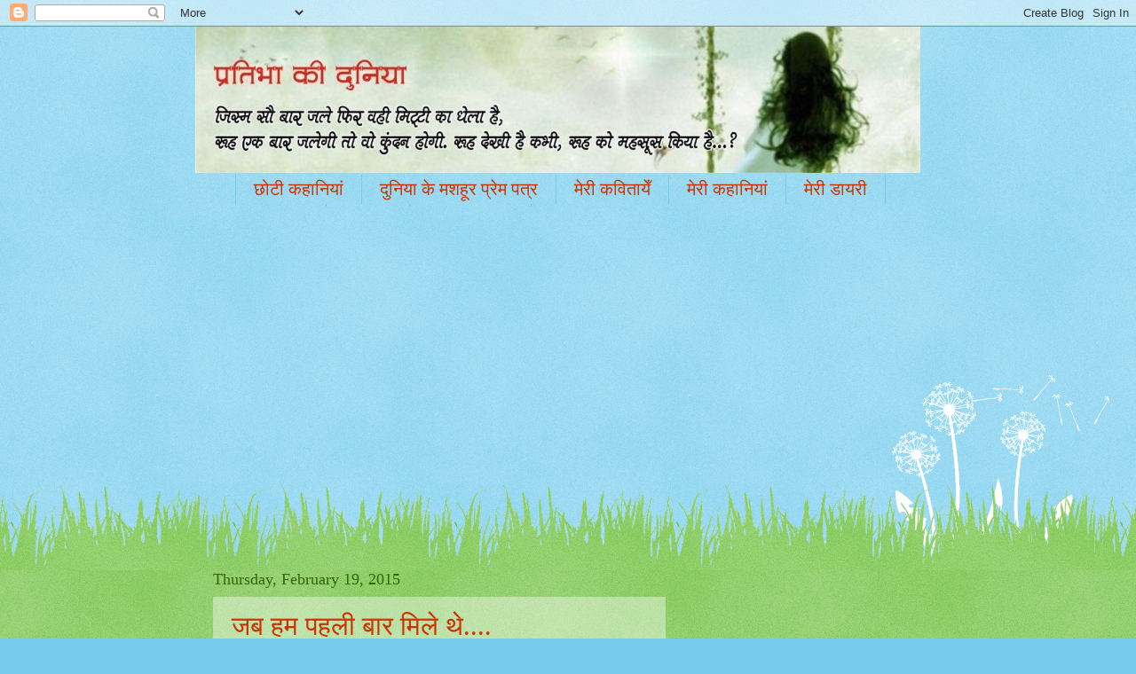

--- FILE ---
content_type: text/html; charset=UTF-8
request_url: https://pratibhakatiyar.blogspot.com/2015/02/
body_size: 41174
content:
<!DOCTYPE html>
<html class='v2' dir='ltr' xmlns='http://www.w3.org/1999/xhtml' xmlns:b='http://www.google.com/2005/gml/b' xmlns:data='http://www.google.com/2005/gml/data' xmlns:expr='http://www.google.com/2005/gml/expr'>
<head>
<link href='https://www.blogger.com/static/v1/widgets/335934321-css_bundle_v2.css' rel='stylesheet' type='text/css'/>
<meta content='width=1100' name='viewport'/>
<meta content='text/html; charset=UTF-8' http-equiv='Content-Type'/>
<meta content='blogger' name='generator'/>
<link href='https://pratibhakatiyar.blogspot.com/favicon.ico' rel='icon' type='image/x-icon'/>
<link href='https://pratibhakatiyar.blogspot.com/2015/02/' rel='canonical'/>
<link rel="alternate" type="application/atom+xml" title="प&#2381;रत&#2367;भ&#2366; क&#2368; द&#2369;न&#2367;य&#2366; ... - Atom" href="https://pratibhakatiyar.blogspot.com/feeds/posts/default" />
<link rel="alternate" type="application/rss+xml" title="प&#2381;रत&#2367;भ&#2366; क&#2368; द&#2369;न&#2367;य&#2366; ... - RSS" href="https://pratibhakatiyar.blogspot.com/feeds/posts/default?alt=rss" />
<link rel="service.post" type="application/atom+xml" title="प&#2381;रत&#2367;भ&#2366; क&#2368; द&#2369;न&#2367;य&#2366; ... - Atom" href="https://www.blogger.com/feeds/3177714620156318654/posts/default" />
<!--Can't find substitution for tag [blog.ieCssRetrofitLinks]-->
<meta content='Pratibha Katiyar is a Hindi writer, poet, journalist in India.' name='description'/>
<meta content='https://pratibhakatiyar.blogspot.com/2015/02/' property='og:url'/>
<meta content='प्रतिभा की दुनिया ...' property='og:title'/>
<meta content='Pratibha Katiyar is a Hindi writer, poet, journalist in India.' property='og:description'/>
<title>प&#2381;रत&#2367;भ&#2366; क&#2368; द&#2369;न&#2367;य&#2366; ...: February 2015</title>
<style id='page-skin-1' type='text/css'><!--
/*
-----------------------------------------------
Blogger Template Style
Name:     Watermark
Designer: Blogger
URL:      www.blogger.com
----------------------------------------------- */
/* Use this with templates/1ktemplate-*.html */
/* Content
----------------------------------------------- */
body {
font: normal normal 15px Georgia, Utopia, 'Palatino Linotype', Palatino, serif;
color: #333333;
background: #77ccee url(//www.blogblog.com/1kt/watermark/body_background_flower.png) repeat scroll top left;
}
html body .content-outer {
min-width: 0;
max-width: 100%;
width: 100%;
}
.content-outer {
font-size: 92%;
}
a:link {
text-decoration:none;
color: #cc3300;
}
a:visited {
text-decoration:none;
color: #993322;
}
a:hover {
text-decoration:underline;
color: #ff3300;
}
.body-fauxcolumns .cap-top {
margin-top: 30px;
background: transparent none no-repeat scroll top left;
height: 0;
}
.content-inner {
padding: 0;
}
/* Header
----------------------------------------------- */
.header-inner .Header .titlewrapper,
.header-inner .Header .descriptionwrapper {
padding-left: 20px;
padding-right: 20px;
}
.Header h1 {
font: normal normal 60px Georgia, Utopia, 'Palatino Linotype', Palatino, serif;
color: #ffffff;
text-shadow: 2px 2px rgba(0, 0, 0, .1);
}
.Header h1 a {
color: #ffffff;
}
.Header .description {
font-size: 140%;
color: #5588aa;
}
/* Tabs
----------------------------------------------- */
.tabs-inner .section {
margin: 0 20px;
}
.tabs-inner .PageList, .tabs-inner .LinkList, .tabs-inner .Labels {
margin-left: -11px;
margin-right: -11px;
background-color: transparent;
border-top: 0 solid #ffffff;
border-bottom: 0 solid #ffffff;
-moz-box-shadow: 0 0 0 rgba(0, 0, 0, .3);
-webkit-box-shadow: 0 0 0 rgba(0, 0, 0, .3);
-goog-ms-box-shadow: 0 0 0 rgba(0, 0, 0, .3);
box-shadow: 0 0 0 rgba(0, 0, 0, .3);
}
.tabs-inner .PageList .widget-content,
.tabs-inner .LinkList .widget-content,
.tabs-inner .Labels .widget-content {
margin: -3px -11px;
background: transparent none  no-repeat scroll right;
}
.tabs-inner .widget ul {
padding: 2px 25px;
max-height: 34px;
background: transparent none no-repeat scroll left;
}
.tabs-inner .widget li {
border: none;
}
.tabs-inner .widget li a {
display: inline-block;
padding: .25em 1em;
font: normal normal 20px Georgia, Utopia, 'Palatino Linotype', Palatino, serif;
color: #cc3300;
border-right: 1px solid #77ccee;
}
.tabs-inner .widget li:first-child a {
border-left: 1px solid #77ccee;
}
.tabs-inner .widget li.selected a, .tabs-inner .widget li a:hover {
color: #000000;
}
/* Headings
----------------------------------------------- */
h2 {
font: normal normal 20px Georgia, Utopia, 'Palatino Linotype', Palatino, serif;
color: #336600;
margin: 0 0 .5em;
}
h2.date-header {
font: normal normal 18px Georgia, Utopia, 'Palatino Linotype', Palatino, serif;
color: #336600;
}
/* Main
----------------------------------------------- */
.main-inner .column-center-inner,
.main-inner .column-left-inner,
.main-inner .column-right-inner {
padding: 0 5px;
}
.main-outer {
margin-top: 100px;
background: #66bb33 url(//www.blogblog.com/1kt/watermark/body_background_flower.png) repeat scroll top center;
}
.main-inner {
padding-top: 0;
}
.main-cap-top {
position: relative;
}
.main-cap-top .cap-right {
position: absolute;
height: 100px;
width: 100%;
bottom: 0;
background: transparent url(//www.blogblog.com/1kt/watermark/main_cap_flower.png) repeat-x scroll bottom center;
}
.main-cap-top .cap-left {
position: absolute;
height: 245px;
width: 280px;
right: 0;
bottom: 0;
background: transparent url(//www.blogblog.com/1kt/watermark/main_overlay_flower.png) no-repeat scroll bottom left;
}
/* Posts
----------------------------------------------- */
.post-outer {
padding: 15px 20px;
margin: 0 0 25px;
background: transparent url(https://resources.blogblog.com/blogblog/data/1kt/watermark/post_background_birds.png) repeat scroll top left;
_background-image: none;
border: dotted 1px transparent;
-moz-box-shadow: 0 0 0 rgba(0, 0, 0, .1);
-webkit-box-shadow: 0 0 0 rgba(0, 0, 0, .1);
-goog-ms-box-shadow: 0 0 0 rgba(0, 0, 0, .1);
box-shadow: 0 0 0 rgba(0, 0, 0, .1);
}
h3.post-title {
font: normal normal 30px Georgia, Utopia, 'Palatino Linotype', Palatino, serif;
margin: 0;
}
.comments h4 {
font: normal normal 30px Georgia, Utopia, 'Palatino Linotype', Palatino, serif;
margin: 1em 0 0;
}
.post-body {
font-size: 105%;
line-height: 1.5;
position: relative;
}
.post-header {
margin: 0 0 1em;
color: #997755;
}
.post-footer {
margin: 10px 0 0;
padding: 10px 0 0;
color: #997755;
border-top: dashed 1px #777777;
}
#blog-pager {
font-size: 140%
}
#comments .comment-author {
padding-top: 1.5em;
border-top: dashed 1px #777777;
background-position: 0 1.5em;
}
#comments .comment-author:first-child {
padding-top: 0;
border-top: none;
}
.avatar-image-container {
margin: .2em 0 0;
}
/* Comments
----------------------------------------------- */
.comments .comments-content .icon.blog-author {
background-repeat: no-repeat;
background-image: url([data-uri]);
}
.comments .comments-content .loadmore a {
border-top: 1px solid #777777;
border-bottom: 1px solid #777777;
}
.comments .continue {
border-top: 2px solid #777777;
}
/* Widgets
----------------------------------------------- */
.widget ul, .widget #ArchiveList ul.flat {
padding: 0;
list-style: none;
}
.widget ul li, .widget #ArchiveList ul.flat li {
padding: .35em 0;
text-indent: 0;
border-top: dashed 1px #777777;
}
.widget ul li:first-child, .widget #ArchiveList ul.flat li:first-child {
border-top: none;
}
.widget .post-body ul {
list-style: disc;
}
.widget .post-body ul li {
border: none;
}
.widget .zippy {
color: #777777;
}
.post-body img, .post-body .tr-caption-container, .Profile img, .Image img,
.BlogList .item-thumbnail img {
padding: 5px;
background: #fff;
-moz-box-shadow: 1px 1px 5px rgba(0, 0, 0, .5);
-webkit-box-shadow: 1px 1px 5px rgba(0, 0, 0, .5);
-goog-ms-box-shadow: 1px 1px 5px rgba(0, 0, 0, .5);
box-shadow: 1px 1px 5px rgba(0, 0, 0, .5);
}
.post-body img, .post-body .tr-caption-container {
padding: 8px;
}
.post-body .tr-caption-container {
color: #333333;
}
.post-body .tr-caption-container img {
padding: 0;
background: transparent;
border: none;
-moz-box-shadow: 0 0 0 rgba(0, 0, 0, .1);
-webkit-box-shadow: 0 0 0 rgba(0, 0, 0, .1);
-goog-ms-box-shadow: 0 0 0 rgba(0, 0, 0, .1);
box-shadow: 0 0 0 rgba(0, 0, 0, .1);
}
/* Footer
----------------------------------------------- */
.footer-outer {
color:#ffffff;
background: #331100 url(https://resources.blogblog.com/blogblog/data/1kt/watermark/body_background_navigator.png) repeat scroll top left;
}
.footer-outer a {
color: #ffdd99;
}
.footer-outer a:visited {
color: #eecc77;
}
.footer-outer a:hover {
color: #ffffcc;
}
.footer-outer .widget h2 {
color: #ffffff;
}
/* Mobile
----------------------------------------------- */
body.mobile  {
background-size: 100% auto;
}
.mobile .body-fauxcolumn-outer {
background: transparent none repeat scroll top left;
}
html .mobile .mobile-date-outer {
border-bottom: none;
background: transparent url(https://resources.blogblog.com/blogblog/data/1kt/watermark/post_background_birds.png) repeat scroll top left;
_background-image: none;
margin-bottom: 10px;
}
.mobile .main-inner .date-outer {
padding: 0;
}
.mobile .main-inner .date-header {
margin: 10px;
}
.mobile .main-cap-top {
z-index: -1;
}
.mobile .content-outer {
font-size: 100%;
}
.mobile .post-outer {
padding: 10px;
}
.mobile .main-cap-top .cap-left {
background: transparent none no-repeat scroll bottom left;
}
.mobile .body-fauxcolumns .cap-top {
margin: 0;
}
.mobile-link-button {
background: transparent url(https://resources.blogblog.com/blogblog/data/1kt/watermark/post_background_birds.png) repeat scroll top left;
}
.mobile-link-button a:link, .mobile-link-button a:visited {
color: #cc3300;
}
.mobile-index-date .date-header {
color: #336600;
}
.mobile-index-contents {
color: #333333;
}
.mobile .tabs-inner .section {
margin: 0;
}
.mobile .tabs-inner .PageList {
margin-left: 0;
margin-right: 0;
}
.mobile .tabs-inner .PageList .widget-content {
margin: 0;
color: #000000;
background: transparent url(https://resources.blogblog.com/blogblog/data/1kt/watermark/post_background_birds.png) repeat scroll top left;
}
.mobile .tabs-inner .PageList .widget-content .pagelist-arrow {
border-left: 1px solid #77ccee;
}

--></style>
<style id='template-skin-1' type='text/css'><!--
body {
min-width: 840px;
}
.content-outer, .content-fauxcolumn-outer, .region-inner {
min-width: 840px;
max-width: 840px;
_width: 840px;
}
.main-inner .columns {
padding-left: 0;
padding-right: 290px;
}
.main-inner .fauxcolumn-center-outer {
left: 0;
right: 290px;
/* IE6 does not respect left and right together */
_width: expression(this.parentNode.offsetWidth -
parseInt("0") -
parseInt("290px") + 'px');
}
.main-inner .fauxcolumn-left-outer {
width: 0;
}
.main-inner .fauxcolumn-right-outer {
width: 290px;
}
.main-inner .column-left-outer {
width: 0;
right: 100%;
margin-left: -0;
}
.main-inner .column-right-outer {
width: 290px;
margin-right: -290px;
}
#layout {
min-width: 0;
}
#layout .content-outer {
min-width: 0;
width: 800px;
}
#layout .region-inner {
min-width: 0;
width: auto;
}
body#layout div.add_widget {
padding: 8px;
}
body#layout div.add_widget a {
margin-left: 32px;
}
--></style>
<link href='https://www.blogger.com/dyn-css/authorization.css?targetBlogID=3177714620156318654&amp;zx=440a074e-afde-474b-9d53-f2f3c90cf694' media='none' onload='if(media!=&#39;all&#39;)media=&#39;all&#39;' rel='stylesheet'/><noscript><link href='https://www.blogger.com/dyn-css/authorization.css?targetBlogID=3177714620156318654&amp;zx=440a074e-afde-474b-9d53-f2f3c90cf694' rel='stylesheet'/></noscript>
<meta name='google-adsense-platform-account' content='ca-host-pub-1556223355139109'/>
<meta name='google-adsense-platform-domain' content='blogspot.com'/>

<!-- data-ad-client=ca-pub-7082157153192735 -->

</head>
<body class='loading variant-flower'>
<div class='navbar section' id='navbar' name='Navbar'><div class='widget Navbar' data-version='1' id='Navbar1'><script type="text/javascript">
    function setAttributeOnload(object, attribute, val) {
      if(window.addEventListener) {
        window.addEventListener('load',
          function(){ object[attribute] = val; }, false);
      } else {
        window.attachEvent('onload', function(){ object[attribute] = val; });
      }
    }
  </script>
<div id="navbar-iframe-container"></div>
<script type="text/javascript" src="https://apis.google.com/js/platform.js"></script>
<script type="text/javascript">
      gapi.load("gapi.iframes:gapi.iframes.style.bubble", function() {
        if (gapi.iframes && gapi.iframes.getContext) {
          gapi.iframes.getContext().openChild({
              url: 'https://www.blogger.com/navbar/3177714620156318654?origin\x3dhttps://pratibhakatiyar.blogspot.com',
              where: document.getElementById("navbar-iframe-container"),
              id: "navbar-iframe"
          });
        }
      });
    </script><script type="text/javascript">
(function() {
var script = document.createElement('script');
script.type = 'text/javascript';
script.src = '//pagead2.googlesyndication.com/pagead/js/google_top_exp.js';
var head = document.getElementsByTagName('head')[0];
if (head) {
head.appendChild(script);
}})();
</script>
</div></div>
<div class='body-fauxcolumns'>
<div class='fauxcolumn-outer body-fauxcolumn-outer'>
<div class='cap-top'>
<div class='cap-left'></div>
<div class='cap-right'></div>
</div>
<div class='fauxborder-left'>
<div class='fauxborder-right'></div>
<div class='fauxcolumn-inner'>
</div>
</div>
<div class='cap-bottom'>
<div class='cap-left'></div>
<div class='cap-right'></div>
</div>
</div>
</div>
<div class='content'>
<div class='content-fauxcolumns'>
<div class='fauxcolumn-outer content-fauxcolumn-outer'>
<div class='cap-top'>
<div class='cap-left'></div>
<div class='cap-right'></div>
</div>
<div class='fauxborder-left'>
<div class='fauxborder-right'></div>
<div class='fauxcolumn-inner'>
</div>
</div>
<div class='cap-bottom'>
<div class='cap-left'></div>
<div class='cap-right'></div>
</div>
</div>
</div>
<div class='content-outer'>
<div class='content-cap-top cap-top'>
<div class='cap-left'></div>
<div class='cap-right'></div>
</div>
<div class='fauxborder-left content-fauxborder-left'>
<div class='fauxborder-right content-fauxborder-right'></div>
<div class='content-inner'>
<header>
<div class='header-outer'>
<div class='header-cap-top cap-top'>
<div class='cap-left'></div>
<div class='cap-right'></div>
</div>
<div class='fauxborder-left header-fauxborder-left'>
<div class='fauxborder-right header-fauxborder-right'></div>
<div class='region-inner header-inner'>
<div class='header section' id='header' name='Header'><div class='widget Header' data-version='1' id='Header1'>
<div id='header-inner'>
<a href='https://pratibhakatiyar.blogspot.com/' style='display: block'>
<img alt='प्रतिभा की दुनिया ...' height='165px; ' id='Header1_headerimg' src='https://blogger.googleusercontent.com/img/b/R29vZ2xl/AVvXsEh5jbbOHjyl98kbg1zwWZ-ujE8e9kkatOLzY7MrfNn2X1i9BUlsO29CfIh74b41Q4wfB5a56bAxQIdre8KdIssc09jOUPEutVSfrK1hCNRahpnZtWiZlvFnPZYvT9q50Plgv8_rNhf-18Zl/s1600/1.jpg' style='display: block' width='817px; '/>
</a>
</div>
</div></div>
</div>
</div>
<div class='header-cap-bottom cap-bottom'>
<div class='cap-left'></div>
<div class='cap-right'></div>
</div>
</div>
</header>
<div class='tabs-outer'>
<div class='tabs-cap-top cap-top'>
<div class='cap-left'></div>
<div class='cap-right'></div>
</div>
<div class='fauxborder-left tabs-fauxborder-left'>
<div class='fauxborder-right tabs-fauxborder-right'></div>
<div class='region-inner tabs-inner'>
<div class='tabs section' id='crosscol' name='Cross-Column'><div class='widget Label' data-version='1' id='Label2'>
<h2>Labels</h2>
<div class='widget-content list-label-widget-content'>
<ul>
<li>
<a dir='ltr' href='https://pratibhakatiyar.blogspot.com/search/label/%E0%A4%9B%E0%A5%8B%E0%A4%9F%E0%A5%80%20%E0%A4%95%E0%A4%B9%E0%A4%BE%E0%A4%A8%E0%A4%BF%E0%A4%AF%E0%A4%BE%E0%A4%82'>छ&#2379;ट&#2368; कह&#2366;न&#2367;य&#2366;&#2306;</a>
</li>
<li>
<a dir='ltr' href='https://pratibhakatiyar.blogspot.com/search/label/%E0%A4%A6%E0%A5%81%E0%A4%A8%E0%A4%BF%E0%A4%AF%E0%A4%BE%20%E0%A4%95%E0%A5%87%20%E0%A4%AE%E0%A4%B6%E0%A4%B9%E0%A5%82%E0%A4%B0%20%E0%A4%AA%E0%A5%8D%E0%A4%B0%E0%A5%87%E0%A4%AE%20%E0%A4%AA%E0%A4%A4%E0%A5%8D%E0%A4%B0'>द&#2369;न&#2367;य&#2366; क&#2375; मशह&#2370;र प&#2381;र&#2375;म पत&#2381;र</a>
</li>
<li>
<a dir='ltr' href='https://pratibhakatiyar.blogspot.com/search/label/%E0%A4%AE%E0%A5%87%E0%A4%B0%E0%A5%80%20%E0%A4%95%E0%A4%B5%E0%A4%BF%E0%A4%A4%E0%A4%BE%E0%A4%AF%E0%A5%87%E0%A4%81'>म&#2375;र&#2368; कव&#2367;त&#2366;य&#2375;&#2305;</a>
</li>
<li>
<a dir='ltr' href='https://pratibhakatiyar.blogspot.com/search/label/%E0%A4%AE%E0%A5%87%E0%A4%B0%E0%A5%80%20%E0%A4%95%E0%A4%B9%E0%A4%BE%E0%A4%A8%E0%A4%BF%E0%A4%AF%E0%A4%BE%E0%A4%82'>म&#2375;र&#2368; कह&#2366;न&#2367;य&#2366;&#2306;</a>
</li>
<li>
<a dir='ltr' href='https://pratibhakatiyar.blogspot.com/search/label/%E0%A4%AE%E0%A5%87%E0%A4%B0%E0%A5%80%20%E0%A4%A1%E0%A4%BE%E0%A4%AF%E0%A4%B0%E0%A5%80'>म&#2375;र&#2368; ड&#2366;यर&#2368;</a>
</li>
<li>
<a dir='ltr' href='https://pratibhakatiyar.blogspot.com/search/label/%E0%A4%AE%E0%A5%87%E0%A4%B0%E0%A5%80%20%E0%A4%AA%E0%A4%B8%E0%A4%82%E0%A4%A6'>म&#2375;र&#2368; पस&#2306;द</a>
</li>
<li>
<a dir='ltr' href='https://pratibhakatiyar.blogspot.com/search/label/%E0%A4%AE%E0%A5%87%E0%A4%B0%E0%A5%87%20%E0%A4%B2%E0%A5%87%E0%A4%96'>म&#2375;र&#2375; ल&#2375;ख</a>
</li>
<li>
<a dir='ltr' href='https://pratibhakatiyar.blogspot.com/search/label/%E0%A4%B2%E0%A5%89%E0%A4%95%20%E0%A4%85%E0%A4%A8%E0%A4%B2%E0%A5%89%E0%A4%95'>ल&#2377;क अनल&#2377;क</a>
</li>
</ul>
<div class='clear'></div>
</div>
</div></div>
<div class='tabs section' id='crosscol-overflow' name='Cross-Column 2'><div class='widget HTML' data-version='1' id='HTML1'>
<div class='widget-content'>
<script async src="//pagead2.googlesyndication.com/pagead/js/adsbygoogle.js"></script>
<!-- Pratibha ki duniya -->
<ins class="adsbygoogle"
     style="display:block"
     data-ad-client="ca-pub-7082157153192735"
     data-ad-slot="1342056005"
     data-ad-format="auto"></ins>
<script>
(adsbygoogle = window.adsbygoogle || []).push({});
</script>
</div>
<div class='clear'></div>
</div></div>
</div>
</div>
<div class='tabs-cap-bottom cap-bottom'>
<div class='cap-left'></div>
<div class='cap-right'></div>
</div>
</div>
<div class='main-outer'>
<div class='main-cap-top cap-top'>
<div class='cap-left'></div>
<div class='cap-right'></div>
</div>
<div class='fauxborder-left main-fauxborder-left'>
<div class='fauxborder-right main-fauxborder-right'></div>
<div class='region-inner main-inner'>
<div class='columns fauxcolumns'>
<div class='fauxcolumn-outer fauxcolumn-center-outer'>
<div class='cap-top'>
<div class='cap-left'></div>
<div class='cap-right'></div>
</div>
<div class='fauxborder-left'>
<div class='fauxborder-right'></div>
<div class='fauxcolumn-inner'>
</div>
</div>
<div class='cap-bottom'>
<div class='cap-left'></div>
<div class='cap-right'></div>
</div>
</div>
<div class='fauxcolumn-outer fauxcolumn-left-outer'>
<div class='cap-top'>
<div class='cap-left'></div>
<div class='cap-right'></div>
</div>
<div class='fauxborder-left'>
<div class='fauxborder-right'></div>
<div class='fauxcolumn-inner'>
</div>
</div>
<div class='cap-bottom'>
<div class='cap-left'></div>
<div class='cap-right'></div>
</div>
</div>
<div class='fauxcolumn-outer fauxcolumn-right-outer'>
<div class='cap-top'>
<div class='cap-left'></div>
<div class='cap-right'></div>
</div>
<div class='fauxborder-left'>
<div class='fauxborder-right'></div>
<div class='fauxcolumn-inner'>
</div>
</div>
<div class='cap-bottom'>
<div class='cap-left'></div>
<div class='cap-right'></div>
</div>
</div>
<!-- corrects IE6 width calculation -->
<div class='columns-inner'>
<div class='column-center-outer'>
<div class='column-center-inner'>
<div class='main section' id='main' name='Main'><div class='widget Blog' data-version='1' id='Blog1'>
<div class='blog-posts hfeed'>

          <div class="date-outer">
        
<h2 class='date-header'><span>Thursday, February 19, 2015</span></h2>

          <div class="date-posts">
        
<div class='post-outer'>
<div class='post hentry'>
<a name='3601327721721266860'></a>
<h3 class='post-title entry-title'>
<a href='https://pratibhakatiyar.blogspot.com/2015/02/blog-post_67.html'>जब हम पहल&#2368; ब&#2366;र म&#2367;ल&#2375; थ&#2375;....</a>
</h3>
<div class='post-header'>
<div class='post-header-line-1'></div>
</div>
<div class='post-body entry-content' id='post-body-3601327721721266860'>
<div dir="ltr" style="text-align: left;" trbidi="on">
<div class="separator" style="clear: both; text-align: center;">
<a href="https://blogger.googleusercontent.com/img/b/R29vZ2xl/AVvXsEjoFP8G35baTOmZyrJ71U2C-eyVd_7CLpf2uKisbYgRbMuDbPUyr5M3zMW-cnOmGh6qdroE4micYu129NAt6y8PHsQUHAVAoBwYSAKJgcB8xu4rYAXTNTaheJ1GfESoccwKYJHZy4_JqzTM/s1600/9ecc59478f04350c181bb99b75a1e6c4.jpg" imageanchor="1" style="margin-left: 1em; margin-right: 1em;"><img border="0" height="400" src="https://blogger.googleusercontent.com/img/b/R29vZ2xl/AVvXsEjoFP8G35baTOmZyrJ71U2C-eyVd_7CLpf2uKisbYgRbMuDbPUyr5M3zMW-cnOmGh6qdroE4micYu129NAt6y8PHsQUHAVAoBwYSAKJgcB8xu4rYAXTNTaheJ1GfESoccwKYJHZy4_JqzTM/s1600/9ecc59478f04350c181bb99b75a1e6c4.jpg" width="282" /></a></div>
<br />
<br />
जब हम पहल&#2368; ब&#2366;र म&#2367;ल&#2375; थ&#2375; <br />
ख&#2370;ब ब&#2366;र&#2367;श ह&#2379; रह&#2368; थ&#2368; <br />
ह&#2366;ल&#2366;&#2305;क&#2367; ध&#2370;प कह&#2368;&#2306; गय&#2368; नह&#2368;&#2306; थ&#2368; <br />
ल&#2375;क&#2367;न ब&#2366;र&#2367;श ह&#2379; रह&#2368; थ&#2368; <br />
<br />
म&#2376;&#2306; भ&#2368;गन&#2366; च&#2366;हत&#2368; थ&#2368; <br />
ल&#2375;क&#2367;न भ&#2368;गन&#2375; स&#2375; बच रह&#2368; थ&#2368; <br />
त&#2369;म भ&#2368;गन&#2366; नह&#2368;&#2306; च&#2366;हत&#2375; थ&#2375; <br />
ल&#2375;क&#2367;न म&#2369;झ&#2375; भ&#2368;गन&#2375; स&#2375; बच&#2366;न&#2375; क&#2368; ख&#2366;त&#2367;र <br />
त&#2369;म भ&#2368;ग रह&#2375; थ&#2375; <br />
ह&#2366;ल&#2366;&#2305;क&#2367; एक स&#2370;ख&#2366; र&#2375;नक&#2379;ट <br />
हम&#2366;र&#2375; दरम&#2381;य&#2366;न थ&#2366; <br />
म&#2369;स&#2381;क&#2369;र&#2366;त&#2366; ह&#2369;आ <br />
<br />
जब हम पहल&#2368; ब&#2366;र म&#2367;ल&#2375; थ&#2375; <br />
आस-प&#2366;स ग&#2366;ड़&#2367;य&#2379;&#2306; क&#2366; श&#2379;र थ&#2366; <br />
ह&#2366;ल&#2366;&#2305;क&#2367; एक गहर&#2366; सन&#2381;न&#2366;ट&#2366; थ&#2366; <br />
हम&#2366;र&#2375; दरम&#2381;य&#2366;न <br />
म&#2376;&#2306; क&#2367;तन&#2366; ब&#2379;ल रह&#2368; थ&#2368; <br />
ज&#2366;न&#2375; क&#2381;य&#2366;- क&#2381;य&#2366;, ज&#2366;न&#2375; कह&#2366;&#2305; कह&#2366;&#2305; क&#2368; <br />
ह&#2366;ल&#2366;&#2305;क&#2367; उस ब&#2379;लन&#2375; म&#2375;&#2306; <br />
म&#2376;&#2306; अपन&#2368; च&#2369;प&#2381;प&#2368; सह&#2375;ज रह&#2368; थ&#2368; <br />
और अपन&#2375; ब&#2379;ल&#2379;&#2306; स&#2375; <br />
त&#2369;म&#2381;ह&#2366;र&#2366; म&#2380;न भ&#2368; गढ़ रह&#2368; थ&#2368; <br />
<br />
आख&#2367;र हम<br />
ब&#2379;लन&#2375; स&#2375; बच&#2366; ल&#2366;य&#2375; थ&#2375; <br />
सबस&#2375; ख&#2370;बस&#2370;रत शब&#2381;द <br />
<br />
जब हम पहल&#2368; ब&#2366;र म&#2367;ल&#2375; थ&#2375; <br />
सम&#2306;दर पर बरस रह&#2368; थ&#2368;&#2306; उम&#2381;म&#2368;द&#2375;&#2306; <br />
और प&#2375;ड़ क&#2368; श&#2366;ख&#2379;&#2306; पर <br />
बरस रह&#2368; थ&#2368; बर&#2381;फ <br />
व&#2366;द&#2367;य&#2379;&#2306; म&#2375;&#2306; क&#2379;ई ध&#2369;न बरस रह&#2368; थ&#2368; <br />
और ज़&#2375;हन क&#2375; दर&#2368;च&#2375; म&#2375;&#2306; <br />
बरस रह&#2368; थ&#2368; र&#2380;शन&#2368; <br />
ह&#2366;ल&#2366;&#2305;क&#2367; ब&#2366;हर अ&#2305;ध&#2375;र&#2366; बरस रह&#2366; थ&#2366; <br />
<br />
जब हम पहल&#2368; ब&#2366;र म&#2367;ल&#2375; थ&#2375;....<br />
<div>
<br /></div>
<div>
<br /></div>
</div>
<div style='clear: both;'></div>
</div>
<div class='post-footer'>
<div class='post-footer-line post-footer-line-1'><span class='post-author vcard'>
Posted by
<span class='fn'>Pratibha Katiyar</span>
</span>
<span class='post-timestamp'>
at
<a class='timestamp-link' href='https://pratibhakatiyar.blogspot.com/2015/02/blog-post_67.html' rel='bookmark' title='permanent link'><abbr class='published' title='2015-02-19T11:05:00+05:30'>11:05&#8239;AM</abbr></a>
</span>
<span class='post-comment-link'>
<a class='comment-link' href='https://www.blogger.com/comment/fullpage/post/3177714620156318654/3601327721721266860' onclick=''>6
comments</a>
</span>
<span class='post-icons'>
<span class='item-action'>
<a href='https://www.blogger.com/email-post/3177714620156318654/3601327721721266860' title='Email Post'>
<img alt="" class="icon-action" height="13" src="//img1.blogblog.com/img/icon18_email.gif" width="18">
</a>
</span>
<span class='item-control blog-admin pid-1481939970'>
<a href='https://www.blogger.com/post-edit.g?blogID=3177714620156318654&postID=3601327721721266860&from=pencil' title='Edit Post'>
<img alt='' class='icon-action' height='18' src='https://resources.blogblog.com/img/icon18_edit_allbkg.gif' width='18'/>
</a>
</span>
</span>
</div>
<div class='post-footer-line post-footer-line-2'><span class='post-labels'>
Labels:
<a href='https://pratibhakatiyar.blogspot.com/search/label/%E0%A4%AE%E0%A5%87%E0%A4%B0%E0%A5%80%20%E0%A4%95%E0%A4%B5%E0%A4%BF%E0%A4%A4%E0%A4%BE%E0%A4%AF%E0%A5%87%E0%A4%81' rel='tag'>म&#2375;र&#2368; कव&#2367;त&#2366;य&#2375;&#2305;</a>
</span>
<div class='post-share-buttons goog-inline-block'>
<a class='goog-inline-block share-button sb-email' href='https://www.blogger.com/share-post.g?blogID=3177714620156318654&postID=3601327721721266860&target=email' target='_blank' title='Email This'><span class='share-button-link-text'>Email This</span></a><a class='goog-inline-block share-button sb-blog' href='https://www.blogger.com/share-post.g?blogID=3177714620156318654&postID=3601327721721266860&target=blog' onclick='window.open(this.href, "_blank", "height=270,width=475"); return false;' target='_blank' title='BlogThis!'><span class='share-button-link-text'>BlogThis!</span></a><a class='goog-inline-block share-button sb-twitter' href='https://www.blogger.com/share-post.g?blogID=3177714620156318654&postID=3601327721721266860&target=twitter' target='_blank' title='Share to X'><span class='share-button-link-text'>Share to X</span></a><a class='goog-inline-block share-button sb-facebook' href='https://www.blogger.com/share-post.g?blogID=3177714620156318654&postID=3601327721721266860&target=facebook' onclick='window.open(this.href, "_blank", "height=430,width=640"); return false;' target='_blank' title='Share to Facebook'><span class='share-button-link-text'>Share to Facebook</span></a><a class='goog-inline-block share-button sb-pinterest' href='https://www.blogger.com/share-post.g?blogID=3177714620156318654&postID=3601327721721266860&target=pinterest' target='_blank' title='Share to Pinterest'><span class='share-button-link-text'>Share to Pinterest</span></a>
</div>
</div>
<div class='post-footer-line post-footer-line-3'></div>
</div>
</div>
</div>

          </div></div>
        

          <div class="date-outer">
        
<h2 class='date-header'><span>Wednesday, February 18, 2015</span></h2>

          <div class="date-posts">
        
<div class='post-outer'>
<div class='post hentry'>
<a name='7163595686729972817'></a>
<h3 class='post-title entry-title'>
<a href='https://pratibhakatiyar.blogspot.com/2015/02/blog-post_18.html'>प&#2366;क&#2368;ज़&#2366; स&#2368; एक य&#2366;द स&#2367;न&#2375;म&#2366; क&#2368;.&#8230;</a>
</h3>
<div class='post-header'>
<div class='post-header-line-1'></div>
</div>
<div class='post-body entry-content' id='post-body-7163595686729972817'>
<div dir="ltr" style="text-align: left;" trbidi="on">
<div class="separator" style="clear: both; text-align: center;">
<a href="https://blogger.googleusercontent.com/img/b/R29vZ2xl/AVvXsEiRQswH_Uh_3LkRrnV_3gpZRkpM7L5PL60WA3FH3WzAglwMYv3pYWYaIChBURk6uSGtLDUGl0lj8Q52HlV1yI5bCCdJTyoCcoG0x78k588E8h3NrszZaErwHeCUO3s4tmt7gHEcx3xeQw-k/s1600/pakeezah-pic-5.jpg" imageanchor="1" style="margin-left: 1em; margin-right: 1em;"><img border="0" height="266" src="https://blogger.googleusercontent.com/img/b/R29vZ2xl/AVvXsEiRQswH_Uh_3LkRrnV_3gpZRkpM7L5PL60WA3FH3WzAglwMYv3pYWYaIChBURk6uSGtLDUGl0lj8Q52HlV1yI5bCCdJTyoCcoG0x78k588E8h3NrszZaErwHeCUO3s4tmt7gHEcx3xeQw-k/s1600/pakeezah-pic-5.jpg" width="400" /></a></div>
<br />
स&#2381;म&#2371;त&#2367;य&#2379;&#2306; क&#2366; क&#2369;छ पत&#2366; नह&#2368;&#2306; कब क&#2367;स गल&#2368; क&#2366; फ&#2375;र&#2366; लग&#2366;न&#2375; पह&#2369;&#2306;च ज&#2366;य&#2375;&#2306; और ज&#2366;न&#2375; क&#2381;य&#2366;-क&#2381;य&#2366; न ख&#2306;ग&#2366;लन&#2375; लग&#2375;&#2306;&#2404; ऐस&#2375; ह&#2368; एक र&#2379;ज स&#2367;न&#2375;म&#2366; क&#2368; ब&#2366;त चल&#2368; त&#2379; व&#2379; ब&#2366;त ज&#2366; पह&#2369;&#2306;च&#2368; बचपन क&#2368; उन गल&#2367;य&#2379;&#2306; म&#2375;&#2306; जह&#2366;&#2306; यह तक दर&#2381;ज नह&#2368;&#2306; क&#2367; पहल&#2368; फ&#2367;ल&#2381;म क&#2380;न थ&#2368;&#2404; भल&#2375; ह&#2368; न दर&#2381;ज ह&#2379; क&#2367;स&#2368; फ&#2367;ल&#2381;म क&#2366; न&#2366;म ल&#2375;क&#2367;न स&#2367;न&#2375;म&#2366; क&#2368; क&#2367;स&#2368; र&#2368;ल क&#2368; तरह म&#2375;र&#2368; ज&#2367;&#2306;दग&#2368; म&#2375;&#2306; स&#2367;न&#2375;म&#2366; क&#2368; आमद, बस&#2366;वट और उसस&#2375; म&#2369;झ पर पड&#2364;&#2375; असर क&#2375; न ज&#2366;न&#2375; क&#2367;तन&#2375; पन&#2381;न&#2375; फड&#2364;फड&#2366;न&#2375; लग&#2375;&#2404; <br />
<br />
<b><span style="color: red;">महब&#2370;ब स&#2368; आमद-</span></b><br />
कनख&#2367;य&#2379;&#2306; स&#2375; इधर-उधर द&#2375;खत&#2366;, छ&#2369;पत&#2375;-छ&#2369;प&#2366;त&#2375;, सहमत&#2375; ह&#2369;ए डरत&#2375; ह&#2369;ए स&#2375; द&#2366;ख&#2367;ल ह&#2369;आ स&#2367;न&#2375;म&#2366; ज&#2367;&#2306;दग&#2368; म&#2375;&#2306;&#2404; म&#2376;&#2306;न&#2375; भ&#2368; डरत&#2375;-डरत&#2375; ह&#2368; उसक&#2368; ओर द&#2375;ख&#2366;, और ह&#2366;थ बढ&#2364;&#2366; द&#2367;य&#2366;&#2404; क&#2376;स&#2368; त&#2379; श&#2367;द&#2381;दत ह&#2379;त&#2368; थ&#2368; कय&#2366;मत स&#2375; कय&#2366;मत ट&#2366;इप फ&#2367;ल&#2381;म&#2379;&#2306; क&#2368;...ज&#2376;स&#2375; नश&#2366; क&#2379;ई...क&#2379;ई क&#2376;स&#2375; बचत&#2366; भल&#2366;...आख&#2367;र प&#2381;य&#2366;र ह&#2379; ह&#2368; गय&#2366;&#2404; <br />
ल&#2375;क&#2367;न 'कय&#2366;मत स&#2375; कय&#2366;मत' तक स&#2375; पहल&#2375; भ&#2368; क&#2369;छ फ&#2367;ल&#2381;म&#2375;&#2306; ग&#2367;र&#2368; थ&#2368;&#2306; ज&#2375;हन क&#2375; आ&#2306;गन म&#2375;&#2306;&#2404; अर&#2381;थ, कथ&#2366;, अर&#2381;ध सत&#2381;य, स&#2366;र&#2366;&#2306;श, अ&#2306;क&#2369;र ज&#2376;स&#2368; फ&#2367;ल&#2381;म&#2375;&#2306; ह&#2368; य&#2366;द रह प&#2366;ई&#2306;...यह ब&#2375;लट&#2375;क क&#2375; ब&#2381;ल&#2376;क ए&#2306;ड व&#2381;ह&#2366;इट ट&#2368;व&#2368; पर द&#2375;ख&#2368; गई फ&#2367;ल&#2381;म&#2375;&#2306; थ&#2368;&#2306;&#2404; द&#2370;रदर&#2381;शन क&#2366; त&#2379;हफ&#2366;&#2404; उस वक&#2381;त इन फ&#2367;ल&#2381;म&#2379;&#2306; म&#2375;&#2306; क&#2381;य&#2366; समझ म&#2375;&#2306; आत&#2366; थ&#2366; यह त&#2379; पत&#2366; नह&#2368;&#2306; ल&#2375;क&#2367;न य&#2366;द यह&#2368; रह गई ह&#2376;&#2306;...ह&#2366;ल&#2366;&#2306;क&#2367; उस ब&#2369;द&#2381;ध&#2370; बक&#2381;स&#2375; पर क&#2369;छ भ&#2368; चलत&#2375;-फ&#2367;रत&#2375; द&#2375;खन&#2375; क&#2375; म&#2379;ह म&#2375;&#2306; द&#2375;ख&#2366; त&#2379; बह&#2369;त क&#2369;छ ह&#2379;ग&#2366; यक&#2368;नन&#2404; य&#2375; व&#2379; वक&#2381;त थ&#2366; जब व&#2367;ज&#2381;ञ&#2366;पन द&#2375;खन&#2375; क&#2375; ल&#2367;ए भ&#2368; इ&#2306;तज&#2366;र ह&#2379;त&#2366; थ&#2366;&#2404; श&#2366;म क&#2379; द&#2370;रदर&#2381;शन ख&#2369;लन&#2375; क&#2375; वक&#2381;त क&#2368; ध&#2369;न भ&#2368; अच&#2381;छ&#2368; लगत&#2368; थ&#2368;&#2404; क&#2371;ष&#2367; दर&#2381;शन भ&#2368; द&#2375;ख ह&#2368; ल&#2367;य&#2366; ज&#2366;त&#2366; थ&#2366; क&#2367; श&#2366;यद क&#2379;ई ल&#2379;क ग&#2368;त आ ज&#2366;य&#2375;ग&#2366; क&#2369;छ द&#2375;र म&#2375;&#2306;&#2404; आज क&#2375; जम&#2366;न&#2375; क&#2375; बच&#2381;च&#2379;&#2306; क&#2379; यह सब अज&#2368;ब लग सकत&#2366; ह&#2376; क&#2367; ब&#2369;धव&#2366;र क&#2379; च&#2367;त&#2381;रह&#2366;र द&#2375;खन&#2375; क&#2379; क&#2376;स&#2375; प&#2370;र&#2366; म&#2379;हल&#2381;ल&#2366; जम&#2366; ह&#2379;त&#2366; थ&#2366; और इतव&#2366;र क&#2368; फ&#2367;ल&#2381;म द&#2375;खन&#2375; क&#2379; क&#2376;स&#2368; महफ&#2367;ल सजत&#2368; थ&#2368;&#2404; क&#2380;न स&#2368; फ&#2367;ल&#2381;म ह&#2376;, क&#2367;सक&#2368; ह&#2376; इसस&#2375; क&#2379;ई ख&#2366;स सर&#2379;क&#2366;र नह&#2368;&#2306; बस क&#2367; फ&#2367;ल&#2381;म ह&#2376;&#2404; <br />
<br />
<b><span style="color: red;">प&#2366;क&#2368;ज&#2366; स&#2368; व&#2379; य&#2366;द-</span></b><br />
प&#2366;प&#2366; स&#2370;चन&#2366; अध&#2367;क&#2366;र&#2368; थ&#2375;&#2404; हम सरक&#2366;र&#2368; आव&#2366;स म&#2375;&#2306; रहत&#2375; थ&#2375;&#2404; आ&#2373;फ&#2367;स और घर एक ह&#2368; ब&#2367;ल&#2381;ड&#2367;&#2306;ग म&#2375;&#2306;&#2404; इसक&#2375; चलत&#2375; भ&#2368; बचपन म&#2375;&#2306; क&#2366;फ&#2368; बदल&#2366;व आत&#2375; गय&#2375;&#2404; उनम&#2375;&#2306; स&#2375; एक बदल&#2366;व थ&#2366; ल&#2366;इब&#2381;र&#2375;र&#2368; क&#2379; प&#2381;ल&#2375; ह&#2366;उस बन&#2366; प&#2366;न&#2375; क&#2366;, य&#2366;न&#2368; ग&#2369;ड&#2381;ड&#2375; ग&#2369;ड&#2367;&#2364;य&#2379;&#2306; स&#2375; ख&#2375;लन&#2375; क&#2368; बज&#2366;य द&#2369;न&#2367;य&#2366; भर क&#2375; स&#2366;ह&#2367;त&#2381;य स&#2375; ख&#2375;लन&#2366; श&#2369;र&#2370; ह&#2379; गय&#2366; थ&#2366; द&#2370;सर&#2375; स&#2367;न&#2375;म&#2366; भ&#2368; म&#2369;ह&#2376;यय&#2366; थ&#2366;&#2404; हर शन&#2367;व&#2366;र प&#2366;प&#2366; स&#2366;र&#2381;वजन&#2367;क फ&#2367;ल&#2381;म श&#2379; करव&#2366;त&#2375; थ&#2375;&#2404; ज&#2366;ह&#2367;र ह&#2376; हम भ&#2368; द&#2375;खत&#2375; ह&#2368; थ&#2375;&#2404; च&#2370;&#2306;क&#2367; ल&#2366;इब&#2381;र&#2375;र&#2368; म&#2375;&#2306; स&#2368;म&#2367;त फ&#2367;ल&#2381;म&#2375;&#2306; थ&#2368;&#2306; ज&#2381;य&#2366;द&#2366;तर ड&#2366;क&#2381;य&#2370;म&#2375;&#2306;ट&#2368; फ&#2367;ल&#2381;म&#2375;&#2306; थ&#2368;&#2306; ब&#2379;र क&#2367;स&#2381;म क&#2368; त&#2379; ज&#2379; भ&#2368; र&#2306;ग&#2368;न ह&#2367;&#2306;द&#2368; फ&#2368;चर फ&#2367;ल&#2381;म&#2375;&#2306; म&#2380;ज&#2370;द थ&#2368;&#2306; उन&#2381;ह&#2375;&#2306; ब&#2366;र-ब&#2366;र द&#2375;ख&#2366;&#2404; प&#2366;क&#2368;ज&#2366; उन&#2381;ह&#2368;&#2306; म&#2375;&#2306; स&#2375; एक थ&#2368;&#2404; एक-एक ड&#2366;&#2373;यल&#2366;&#2373;ग य&#2366;द ह&#2379; च&#2369;क&#2366; थ&#2366;&#2404; म&#2368;न&#2366; क&#2369;म&#2366;र&#2368; क&#2366; ह&#2366;थ क&#2367;स स&#2306;व&#2366;द म&#2375;&#2306; क&#2367;तन&#2375; आर&#2366;म स&#2375; उठ&#2375;ग&#2366; और क&#2367;तन&#2375; स&#2375;क&#2375;&#2306;ड म&#2375;&#2306; व&#2379; अपन&#2366; च&#2375;हर&#2366; जर&#2366; स&#2366; घ&#2369;म&#2366;य&#2375;&#2306;ग&#2368; सब रट स&#2366; गय&#2366; थ&#2366;&#2404; यह भ&#2368; क&#2367; क&#2367;स जगह पर र&#2368;ल अटकत&#2368; ह&#2376; और क&#2367;स ग&#2366;न&#2375; क&#2375; आख&#2367;र म&#2375;&#2306; ग&#2379;ल&#2368; चलत&#2368; ह&#2376;&#2404; <br />
<br />
तब त&#2379; पत&#2366; नह&#2368;&#2306; थ&#2366; ल&#2375;क&#2367;न ब&#2366;द म&#2375;&#2306; जब द&#2379;स&#2381;त मज&#2366;क म&#2375;&#2306; कहन&#2375; लग&#2375; क&#2367; त&#2369;मक&#2379; म&#2368;न&#2366; क&#2369;म&#2366;र&#2368; स&#2367;&#2306;ड&#2381;र&#2379;म त&#2379; नह&#2368;&#2306; त&#2379; यक-ब-यक प&#2366;क&#2368;ज&#2366; ह&#2368; य&#2366;द आत&#2368; ह&#2376;&#2404;<br />
<br />
<b><span style="color: red;">एक र&#2366;त त&#2368;न फ&#2367;ल&#2381;म&#2375;&#2306;-</span></b><br />
स&#2381;क&#2370;ल क&#2375; द&#2367;न थ&#2375;, व&#2379; जब व&#2368;स&#2368;आर लगव&#2366;कर फ&#2367;ल&#2381;म&#2375;&#2306; द&#2375;खन&#2375; क&#2366; र&#2367;व&#2366;ज श&#2369;र&#2370; ह&#2369;आ थ&#2366;&#2404; एक र&#2366;त म&#2375;&#2306; त&#2368;न फ&#2367;ल&#2381;म&#2375;&#2306;&#2404; श&#2366;द&#2367;य&#2379;&#2306; म&#2375;&#2306; यह व&#2367;श&#2375;ष आकर&#2381;षण ह&#2369;आ करत&#2366; थ&#2366;&#2404; ल&#2379;ग ख&#2369;श ह&#2379;कर बत&#2366;त&#2375; थ&#2375; क&#2367; व&#2368;ड&#2367;य&#2379; आय&#2366; ह&#2376; ब&#2366;र&#2366;त म&#2375;&#2306;&#2404; कय&#2366;मत स&#2375; कय&#2366;मत तक, शह&#2306;श&#2366;ह, म&#2376;&#2306;न&#2375; प&#2381;य&#2366;र क&#2367;य&#2366; य&#2375; सब फ&#2367;ल&#2381;म&#2375;&#2306; व&#2368;ड&#2367;य&#2379; पर द&#2375;ख&#2368; गई&#2306;&#2404; अब तक स&#2367;न&#2375;म&#2366; अपन&#2375; व&#2381;य&#2366;पक फलक और मन&#2379;र&#2306;जन क&#2368; त&#2366;कत स&#2375; ख&#2368;&#2306;च त&#2379; रह&#2366; थ&#2366; ल&#2375;क&#2367;न व&#2379; फ&#2367;ल&#2381;म&#2375;&#2306; ज&#2379; मन&#2379;र&#2306;जन त&#2379; श&#2366;यद नह&#2368;&#2306; करत&#2368; थ&#2368;&#2306; फ&#2367;र भ&#2368; द&#2367;म&#2366;ग म&#2375;&#2306; अपन&#2375; असर छ&#2379;ड&#2364;त&#2368; ज&#2366;त&#2368; थ&#2368;&#2306;&#2404; मन&#2379;र&#2306;जन भ&#2368; ख&#2306;&#2368;चत&#2366; ह&#2368; थ&#2366; आख&#2367;र अ&#2306;ग&#2370;र, ग&#2379;लम&#2366;ल, च&#2369;पक&#2375;-च&#2369;पक&#2375;, ज&#2366;न&#2375; भ&#2368; द&#2379; य&#2366;र&#2379;...क&#2379;ई भ&#2370;ल सकत&#2366; ह&#2376; क&#2381;य&#2366;&#2404; <br />
<br />
<b><span style="color: red;">ज&#2366;द&#2370; ज&#2379; चल&#2375; नह&#2368;&#2306;-</span></b><br />
म&#2375;र&#2375; भ&#2368;तर क&#2366; स&#2367;न&#2375;म&#2366; प&#2381;र&#2375;म क&#2367;तन&#2366; गहन ह&#2376; यह त&#2379; अब तक पत&#2366; नह&#2368;&#2306; ह&#2376; ल&#2375;क&#2367;न हम आपक&#2375; ह&#2376;&#2306; क&#2380;न क&#2379; ल&#2375;कर ज&#2379; ह&#2306;ग&#2366;म&#2366; बरप&#2366; ह&#2369;आ थ&#2366;, उसन&#2375; अभ&#2367;भ&#2370;त नह&#2368;&#2306; क&#2367;य&#2366; थ&#2366; यह य&#2366;द ह&#2376;&#2404; जबक&#2367; स&#2368;त&#2366;प&#2369;र क&#2375; म&#2375;ल&#2375; म&#2375;&#2306; ट&#2370;र&#2367;न ट&#2366;क&#2368;ज म&#2375;&#2306; जम&#2368;न पर ब&#2376;ठकर द&#2375;ख&#2368; गई नद&#2367;य&#2366; क&#2375; प&#2366;र क&#2368; ख&#2369;शब&#2370; ज&#2375;&#2364;हन म&#2375;&#2306; त&#2366;ज&#2366; ह&#2368; थ&#2368;&#2404; द&#2368;द&#2368; त&#2375;र&#2366; द&#2375;वर द&#2368;व&#2366;न&#2366; क&#2366; ज&#2366;द&#2370; च&#2366;र&#2379; ओर छ&#2366;य&#2366; ह&#2369;आ थ&#2366;, ज&#2366;न&#2375; क&#2381;य&#2379;&#2306; म&#2369;झ पर ह&#2368; नह&#2368;&#2306; चल प&#2366; रह&#2366; थ&#2366; ह&#2366;ल&#2366;&#2306;क&#2367; म&#2366;ध&#2369;र&#2368; द&#2368;क&#2381;ष&#2367;त म&#2369;झ&#2375;&#2375; तब भ&#2368; पस&#2306;द थ&#2368; अब भ&#2368; पस&#2306;द ह&#2376;&#2404; हम आपक&#2375; ह&#2376;&#2306; क&#2380;न उन फ&#2367;ल&#2381;म&#2379;&#2306; म&#2375;&#2306; स&#2375; ह&#2376; ज&#2379; ह&#2366;&#2373;ल म&#2375;&#2306; द&#2375;ख&#2368; गई फ&#2367;ल&#2381;म&#2379;&#2306; म&#2375;&#2306; पहल&#2368; स&#2381;म&#2371;त&#2367; क&#2375; त&#2380;र पर दर&#2381;ज ह&#2369;ई&#2404; म&#2379;हल&#2381;ल&#2375; क&#2368; बह&#2369;त स&#2366;र&#2368; आ&#2306;ट&#2367;य&#2366;&#2306;, द&#2368;द&#2367;य&#2366;&#2306; एक स&#2366;थ द&#2375;खन&#2375; गय&#2368; थ&#2368;&#2306;&#2404; अपन&#2375; घर स&#2375; स&#2367;न&#2375;म&#2366; ह&#2366;&#2373;ल तक प&#2376;दल&#2404; लखनऊ क&#2375; न&#2366;&#2373;व&#2375;ल&#2381;ट&#2368; स&#2367;न&#2375;म&#2366; ह&#2366;&#2373;ल म&#2375;&#2306; इस फ&#2367;ल&#2381;म क&#2375; ज&#2366;न&#2375; क&#2367;तन&#2375; र&#2367;क&#2366;&#2373;र&#2381;ड दर&#2381;ज ह&#2369;ए&#2404; स&#2366;ड&#2367;&#2364;य&#2379;&#2306;, गहन&#2379;&#2306;, ब&#2366;र&#2366;त, श&#2366;द&#2368; ग&#2366;न&#2375;, अ&#2306;त&#2366;क&#2381;षर&#2368; क&#2366; क&#2379;ल&#2366;ज यह फ&#2367;ल&#2381;म ज&#2366;द&#2369;ई नश&#2366; कर रह&#2368; थ&#2368; उस वक&#2381;त&#2404; <br />
<br />
उसक&#2375; ब&#2366;द द&#2367;लव&#2366;ल&#2375; द&#2369;ल&#2381;हन&#2367;य&#2366; ल&#2375; ज&#2366;ए&#2306;ग&#2375;...यह फ&#2367;ल&#2381;म म&#2375;र&#2375; ज&#2375;&#2364;&#2364;हन म&#2375;&#2306; करव&#2366;च&#2376;थ क&#2375; ग&#2381;ल&#2376;मर&#2366;इज&#2375;शन क&#2375; त&#2380;र पर दर&#2381;ज ह&#2376;&#2404; और यह ड&#2366;यल&#2366;&#2373;ग क&#2367; इ&#2306;ग&#2375;जम&#2375;&#2306;ट र&#2367;&#2306;ग व&#2366;ल&#2368; उ&#2306;गल&#2368; क&#2368; नस स&#2368;ध&#2375; द&#2367;ल स&#2375; ज&#2369;ड&#2364;त&#2368; ह&#2376;&#2404; क&#2367;तन&#2366; सच क&#2367;तन&#2366; झ&#2370;ठ पत&#2366; नह&#2368;&#2306;&#2404;  श&#2366;हर&#2369;ख क&#2366; ज&#2366;द&#2370; ट&#2368;व&#2368; स&#2368;र&#2367;यल फ&#2380;ज&#2368; और सर&#2381;कस क&#2375; ब&#2366;द चक द&#2375; इ&#2306;ड&#2367;य&#2366; और स&#2381;वद&#2375;श फ&#2367;ल&#2381;म&#2379;&#2306; तक ह&#2368; स&#2367;मट&#2366; रह&#2366; श&#2366;यद इसल&#2367;ए घनघ&#2379;र र&#2370;म&#2366;न ल&#2367;ए यह फ&#2367;ल&#2381;म भ&#2368; क&#2369;छ ख&#2366;स कर न सक&#2368; म&#2375;र&#2375; तई&#2404; ह&#2366;ल&#2366;&#2306;क&#2367; क&#2366;ज&#2379;ल तब भ&#2368; पस&#2306;द थ&#2368; अब भ&#2368; पस&#2306;द ह&#2376;&#2404; इस फ&#2367;ल&#2381;म म&#2375;&#2306; स&#2367;मरन क&#2368; म&#2366;&#2306; क&#2366; क&#2367;रद&#2366;र य&#2366;द रह गय&#2366;&#2404; मन&#2379;र&#2306;जन भरप&#2370;र ह&#2379;न&#2375; क&#2375; ब&#2366;द भ&#2368; ज&#2375;हन म&#2375;&#2306; ठहर&#2366; नह&#2368;&#2306; य&#2375; स&#2367;न&#2375;म&#2366;ई इश&#2381;क&#2404; दरव&#2366;ज&#2375; पर घ&#2306;ट&#2368; लग&#2366;न&#2366; म&#2369;झ&#2375; बह&#2369;त पस&#2306;द ह&#2376;, श&#2366;यद व&#2379; भ&#2368; इस&#2368; फ&#2367;ल&#2381;म क&#2375; अच&#2381;छ&#2375; लगन&#2375; स&#2375; ज&#2369;ड&#2364;&#2366; ह&#2379;&#2404; <br />
<br />
<b><span style="color: red;">व&#2379; पहल&#2368; ब&#2366;र-</span></b><br />
अब तक स&#2367;न&#2375;म&#2366; पर&#2367;व&#2366;र क&#2366; ह&#2366;थ पकड&#2364;कर ब&#2366;क&#2366;यद&#2366; प&#2381;ल&#2366;न बन&#2366;कर द&#2375;खन&#2375; क&#2366; न&#2366;म ह&#2368; ह&#2369;आ करत&#2366; थ&#2366;&#2404; स&#2367;न&#2375;म&#2366; ह&#2366;&#2373;ल म&#2375;&#2306; पहल&#2368; ऐस&#2368; फ&#2367;ल&#2381;म ज&#2367;स&#2375; ब&#2367;न&#2366; घर म&#2375;&#2306; बत&#2366;य&#2375;, प&#2370;छ&#2375; क&#2366;&#2373;ल&#2375;ज स&#2375; ब&#2306;क म&#2366;रकर ढ&#2375;र स&#2366;र&#2368; सह&#2375;ल&#2367;य&#2379;&#2306; न&#2375; एक स&#2366;थ द&#2375;ख&#2368;, व&#2379; थ&#2368; 1942 अ लव स&#2381;ट&#2379;र&#2368;&#2404; लखनऊ क&#2366; हजरतग&#2306;ज, स&#2366;ह&#2370; स&#2367;न&#2375;म&#2366;&#2404; हम कर&#2368;ब दर&#2381;जन भर लड&#2364;क&#2367;य&#2366;&#2306; स&#2366;थ म&#2375;&#2306; थ&#2368;&#2306;, ल&#2375;क&#2367;न सब ख&#2369;स&#2369;र-फ&#2369;स&#2369;र करत&#2368; ह&#2369;ई&#2404; अ&#2306;दर-अ&#2306;दर डर&#2368; ह&#2369;ई और ऊपर स&#2375; मजब&#2370;त द&#2367;खत&#2368; ह&#2369;ई&#2404; ट&#2367;कट क&#2380;न ल&#2375;...त&#2370; ल&#2375; त&#2370; ल&#2375;...कह&#2368;&#2306; क&#2379;ई ज&#2366;नन&#2375; व&#2366;ल&#2366; न म&#2367;ल ज&#2366;य&#2375; यह भ&#2368; डर, ल&#2375;क&#2367;न पहल&#2368; ब&#2366;र इस तरह फ&#2367;ल&#2381;म द&#2375;खन&#2375; क&#2366; र&#2379;म&#2366;&#2306;च भ&#2368;&#2404; यह फ&#2367;ल&#2381;म कई म&#2366;यन&#2379;&#2306; म&#2375;&#2306; बत&#2380;र फ&#2367;ल&#2381;म दर&#2381;ज ह&#2369;ई स&#2381;म&#2371;त&#2367;य&#2379;&#2306; म&#2375;&#2306;&#2404; 17-18 बरस क&#2368; उम&#2381;र म&#2375;&#2306; प&#2381;य&#2366;र ह&#2369;आ च&#2369;पक&#2375; स&#2375; स&#2369;नन&#2375; क&#2366; र&#2370;म&#2366;न ज&#2375;हन पर क&#2366;ब&#2367;ज ह&#2379; रह&#2366; थ&#2366;&#2404; इस&#2368; फ&#2367;ल&#2381;म क&#2375; स&#2366;थ अन&#2367;ल कप&#2370;र अपन&#2366; ह&#2368;र&#2379; ह&#2379; गय&#2366;&#2404; य&#2375; सफर बह&#2369;त ह&#2376; कठ&#2367;न मगर न उद&#2366;स ह&#2379; म&#2375;र&#2375; हमसफर...पत&#2366; नह&#2368;&#2306; फ&#2367;ल&#2381;म म&#2375;&#2306; क&#2381;य&#2366; थ&#2366; क&#2367; एक ह&#2368; ब&#2366;र म&#2375;&#2306; अपन&#2366; बन&#2366; ल&#2367;य&#2366; थ&#2366; इसन&#2375;&#2404; म&#2375;र&#2368; बह&#2369;त स&#2368; द&#2379;स&#2381;त&#2379;&#2306; क&#2379; नह&#2368;&#2306; भ&#2368; अच&#2381;छ&#2368; लग&#2368; थ&#2368; फ&#2367;ल&#2381;म&#2404; पहल&#2368; ब&#2366;र अक&#2375;ल&#2375;, क&#2366;&#2373;ल&#2375;ज ब&#2306;क करक&#2375; घर म&#2375;&#2306; ब&#2367;न&#2366; बत&#2366;य&#2375; फ&#2367;ल&#2381;म द&#2375;खन&#2375; क&#2375; र&#2379;म&#2366;&#2306;च क&#2379; सम&#2375;ट&#2375; जब घर ल&#2380;ट&#2368; त&#2379; घर म&#2375;&#2306; क&#2367;स&#2368; क&#2366; न ह&#2379;न&#2366; बह&#2369;त अच&#2381;छ&#2366; लग&#2366;&#2404; क&#2376;स&#2375;ट र&#2367;क&#2366;&#2373;र&#2381;डर पर र&#2367;प&#2368;ट म&#2375;&#2306; फ&#2367;ल&#2381;म क&#2375; ग&#2366;न&#2375; स&#2369;न&#2375;...च&#2366;य प&#2368; और मन&#2368;ष&#2366; क&#2379;ईर&#2366;ल&#2366; और अन&#2367;ल कप&#2370;र क&#2379; य&#2366;द क&#2367;य&#2366;&#2404; <br />
<br />
यह इस र&#2370;प म&#2375;&#2306; भ&#2368; पहल&#2368; फ&#2367;ल&#2381;म थ&#2368; क&#2367; फ&#2367;ल&#2381;म क&#2368; कह&#2366;न&#2368; म&#2375;&#2306; द&#2367;म&#2366;ग ब&#2366;र-ब&#2366;र उलझ रह&#2366; थ&#2366;&#2404; अब फ&#2367;ल&#2381;म क&#2375; तम&#2366;म पक&#2381;ष&#2379;&#2306; पर स&#2379;च प&#2366;न&#2366; स&#2306;भव ह&#2379; प&#2366; रह&#2366; थ&#2366;&#2404; स&#2367;न&#2375;म&#2366; स&#2367;र&#2381;फ मन&#2379;र&#2306;जन भर ह&#2379;न&#2375; क&#2368; हद क&#2375; प&#2366;र ज&#2366; च&#2369;क&#2366; थ&#2366;&#2404; <br />
<br />
<div>
<b><span style="color: red;">क&#2366;&#2373;ल&#2375;ज क&#2376;म&#2381;पस और ह&#2366;य म&#2375;र&#2366; ह&#2368;र&#2379;-</span></b><br />
स&#2367;न&#2375;म&#2366; अपन&#2368; पर&#2381;त&#2379;&#2306; क&#2375; स&#2366;थ ख&#2369;ल रह&#2366; थ&#2366;&#2404; अब हम क&#2366;&#2373;ल&#2375;ज म&#2375;&#2306; फ&#2367;ल&#2381;म&#2379;&#2306; पर उन क&#2368; कह&#2366;न&#2367;य&#2379;&#2306; पर चर&#2381;च&#2366; करत&#2375; थ&#2375;&#2404; ह&#2366;ल&#2366;&#2306;क&#2367; ज&#2381;य&#2366;द&#2366;तर चर&#2381;च&#2366;ओ&#2306; म&#2375;&#2306; ज&#2381;य&#2366;द&#2366; समय श&#2366;हर&#2369;ख ख&#2366;न, सलम&#2366;न क&#2368; चह&#2375;त&#2367;य&#2366;&#2306; ह&#2366;य, ह&#2368; इज स&#2379; क&#2381;य&#2370;ट क&#2375; चक&#2381;कर म&#2375;&#2306; धम&#2381;म स&#2375; ग&#2367;र पड&#2364;त&#2368; थ&#2368;&#2306; फ&#2367;र भ&#2368; ज&#2375;&#2364;हन म&#2375;&#2306; उथल-प&#2369;थल श&#2369;र&#2370; ह&#2379; च&#2369;क&#2368; थ&#2368;&#2404; म&#2376;&#2306; द&#2375;खत&#2368; थ&#2368; क&#2367; क&#2366;&#2373;ल&#2375;ज म&#2375;&#2306; फ&#2367;ल&#2381;म&#2379;&#2306; क&#2366; क&#2366;फ&#2368; असर थ&#2366;&#2404; ट&#2368;व&#2368; क&#2366; भ&#2368;&#2404; अक&#2381;सर क&#2366;&#2373;ल&#2375;ज क&#2375; क&#2376;म&#2381;पस य&#2366; क&#2376;&#2306;ट&#2368;न ब&#2381;व&#2366;&#2373;यफ&#2381;र&#2375;&#2306;ड क&#2375; झ&#2370;ठ&#2375;-सच&#2381;च&#2375; क&#2367;स&#2381;स&#2379;&#2306; य&#2366; श&#2366;हर&#2369;ख, सलम&#2366;न क&#2375; ल&#2369;क&#2381;स क&#2368; चर&#2381;च&#2366; स&#2375; उफन&#2366;य&#2375; रहत&#2375; थ&#2375;&#2404; यह&#2368;&#2306; स&#2375; हम आ&#2373;ड म&#2376;न आउट फ&#2368;ल करन&#2366; श&#2369;र&#2370; कर च&#2369;क&#2375; थ&#2375;&#2404; द&#2379;स&#2381;त&#2379;&#2306; क&#2379; लगत&#2366; थ&#2366; क&#2367; म&#2369;झम&#2375;&#2306; ह&#2368; क&#2379;ई द&#2367;क&#2381;कत ह&#2376; ज&#2379; सबक&#2379; पस&#2306;द ह&#2376; व&#2379; म&#2369;झ&#2375; पस&#2306;द क&#2381;य&#2379;&#2306; नह&#2368;&#2306;...और उनक&#2366; व&#2379; लगन&#2366; अब तक क&#2366;यम ह&#2376;&#2404; <br />
<br />
ह&#2366;ल&#2366;&#2306;क&#2367; ज&#2367;स वक&#2381;त ह&#2366;य म&#2375;र&#2366; ह&#2368;र&#2379; व&#2366;ल&#2366; द&#2380;र सह&#2375;ल&#2367;य&#2379;&#2306; म&#2375;&#2306; भय&#2306;कर उफ&#2366;न पर थ&#2366; त&#2379; म&#2376;&#2306; भ&#2368; स&#2379;चत&#2368; थ&#2368; अक&#2381;सर क&#2367; म&#2375;र&#2366; फ&#2375;वर&#2375;ट ह&#2368;र&#2379; क&#2380;न ह&#2376;...और ज&#2366;न&#2375; क&#2376;स&#2375; श&#2375;खर कप&#2370;र क&#2366; च&#2375;हर&#2366; ह&#2368; आ&#2306;ख&#2379;&#2306; क&#2375; आग&#2375; घ&#2370;म ज&#2366;त&#2366; थ&#2366;&#2404; श&#2366;यद स&#2381;क&#2370;ल क&#2375; द&#2367;न&#2379;&#2306; म&#2375;&#2306; द&#2375;ख&#2375; गय&#2375; ध&#2366;र&#2366;व&#2366;ह&#2367;क उड&#2364;&#2366;न क&#2375; उस ड&#2368;एम स&#2368;त&#2366;प&#2369;र क&#2366; नश&#2366; चढ&#2364; गय&#2366; थ&#2366;&#2404; श&#2375;खर कप&#2370;र अब भ&#2368; म&#2375;र&#2375; पस&#2306;द&#2368;द&#2366; ह&#2376;&#2306;....बत&#2380;र ह&#2368;र&#2379; भ&#2368; और न&#2367;र&#2381;द&#2375;शक भ&#2368;&#2404; <br />
<br />
<b><span style="color: red;">फ&#2367;ल&#2381;मच&#2368; द&#2379;स&#2381;त क&#2368; स&#2306;गत-</span></b><br />
इस ब&#2368;च ज&#2381;य&#2379;त&#2367; स&#2375; द&#2379;स&#2381;त&#2368; ह&#2379; च&#2369;क&#2368; थ&#2368;&#2404; व&#2379; बड&#2364;&#2368; फ&#2367;ल&#2381;मच&#2368; ठहर&#2368;&#2404; ज&#2366;न&#2375; क&#2381;य&#2366;-क&#2381;य&#2366; त&#2379; उस&#2375; पत&#2366; ह&#2379;त&#2366; थ&#2366;&#2404; अब स&#2367;न&#2375;म&#2366; क&#2366; द&#2370;सर&#2366; ह&#2368; स&#2306;स&#2366;र ख&#2369;लन&#2375; लग&#2366; थ&#2366;, क&#2366;&#2373;मर&#2381;श&#2367;यल स&#2367;न&#2375;म&#2366;, प&#2376;र&#2375;लल स&#2367;न&#2375;म&#2366;, ह&#2366;&#2373;ल&#2368;व&#2369;ड, ईर&#2366;न&#2368; फ&#2367;ल&#2381;म&#2379;&#2306; क&#2366;, ज&#2366;प&#2366;न&#2368; फ&#2367;ल&#2381;म&#2379;&#2306; क&#2366; स&#2306;स&#2366;र, मर&#2366;ठ&#2368;, ब&#2306;ग&#2366;ल&#2368; फ&#2367;ल&#2381;म&#2379;&#2306; क&#2366; स&#2306;स&#2366;र...बह&#2369;त स&#2368; फ&#2367;ल&#2381;म&#2375;&#2306; उसन&#2375; ह&#2366;थ पकड&#2364;कर ख&#2368;&#2306;च क&#2375; द&#2367;र&#2381;ख&#2366;ई&#2306; ब&#2368;च-ब&#2368;च म&#2375;&#2306; समझ&#2366;त&#2375; ह&#2369;ए...क&#2367;तन&#2368; ह&#2368; ग&#2381;र&#2375; फ&#2367;ल&#2381;म&#2375;&#2306; द&#2375;खत&#2375; वक&#2381;त व&#2379; म&#2375;र&#2366; ह&#2366;थ भ&#2368; थ&#2366;मत&#2368; और ड&#2366;&#2306;टत&#2368; भ&#2368; क&#2367; द&#2375;ख&#2379; च&#2369;पच&#2366;प. ह&#2366;ल&#2366;&#2306;क&#2367; ज&#2367;न फ&#2367;ल&#2381;म&#2379;&#2306; क&#2379; द&#2375;खकर ब&#2366;हर न&#2367;कलत&#2375; ह&#2369;ए यह स&#2306;क&#2379;च ख&#2366;ए ज&#2366;त&#2366; थ&#2366; क&#2367; क&#2379;ई ज&#2366;नन&#2375; व&#2366;ल&#2366; द&#2367;ख न ज&#2366;ए....उन&#2381;ह&#2368;&#2306; पर ब&#2366;द म&#2375;&#2306; ल&#2375;ख ल&#2367;खन&#2366;, बहस&#2375;&#2306; करन&#2366; अच&#2381;छ&#2366; भ&#2368; लगत&#2366; थ&#2366;&#2404; यह स&#2367;न&#2375;म&#2366; क&#2375; स&#2306;स&#2366;र म&#2375;&#2306; श&#2366;यद ग&#2381;र&#2379; करन&#2366; थ&#2366;&#2404; म&#2369;झ&#2375; य&#2366;द ह&#2376; ब&#2376;&#2306;ड&#2367;ट क&#2381;व&#2368;न द&#2375;खन&#2375; क&#2375; ब&#2366;द मह&#2368;न&#2379;&#2306; एक भय&#2366;वहत&#2366; घ&#2375;र&#2375; रह&#2368; थ&#2368;&#2404; <br />
<br />
<b><span style="color: red;">व&#2379; त&#2306;ग प&#2366;&#2373;क&#2375;ट और स&#2367;न&#2375;म&#2366; क&#2368; भ&#2370;ख और बह&#2366;न&#2375;ब&#2366;ज&#2367;य&#2366;&#2306;- </span></b></div>
<div>
स&#2367;न&#2375;म&#2366; अब स&#2367;न&#2375;म&#2366; ह&#2366;&#2373;ल म&#2375;&#2306; द&#2375;खन&#2375; म&#2375;&#2306; ह&#2368; अच&#2381;छ&#2366; लगत&#2366; थ&#2366; और प&#2366;&#2373;क&#2375;ट म&#2369;&#2306;ह फ&#2366;ड&#2364;&#2375; खड&#2364;&#2375; रहत&#2368; थ&#2368;&#2404; इसक&#2366; त&#2379;ड&#2364; न&#2367;क&#2366;ल&#2366; हमन&#2375; म&#2366;&#2373;र&#2381;न&#2367;&#2306;ग श&#2379;&#2404; स&#2369;बह-स&#2369;बह स&#2366;ढ&#2364;&#2375; न&#2380; बज&#2375; फ&#2367;ल&#2381;म द&#2375;खन&#2375; क&#2375; ल&#2367;ए ब&#2367;न&#2366; न&#2366;श&#2381;त&#2366; क&#2367;ए ह&#2369;आ भ&#2366;गन&#2366;&#2404; आख&#2367;र दस र&#2369;पय&#2375; क&#2366; ट&#2367;कट ज&#2379; ह&#2379;त&#2366; थ&#2366;&#2404; द&#2370;सर&#2368; म&#2369;श&#2381;क&#2367;ल ह&#2379;त&#2368; थ&#2368; घर म&#2375;&#2306; म&#2366;&#2306; क&#2379; क&#2381;य&#2366; बत&#2366;य&#2366; ज&#2366;य&#2375;ग&#2366;&#2404; म&#2366;&#2306; बह&#2369;त स&#2381;ट&#2367;क&#2381;ट थ&#2368;&#2306;&#2404; फ&#2367;ल&#2381;म द&#2375;खन&#2366; उनक&#2375; ल&#2367;ए एकदम फ&#2366;लत&#2370; क&#2366;म तब भ&#2368; थ&#2366; अब भ&#2368; ह&#2376;....त&#2379; उनस&#2375; झ&#2370;ठ ब&#2379;लन&#2375; क&#2368; ह&#2367;म&#2381;मत...सह&#2368; बह&#2366;न&#2366; बन&#2366;न&#2375; क&#2366; द&#2367;म&#2366;ग द&#2379;न&#2379;&#2306; नह&#2368;&#2306; थ&#2375; अपन&#2375; प&#2366;स&#2404; त&#2379; यह ठ&#2368;कर&#2366; भ&#2368; द&#2379;स&#2381;त&#2379;&#2306; क&#2375; सर...आ&#2306;ट&#2368;...एक जर&#2370;र&#2368; स&#2375;म&#2367;न&#2366;र ह&#2376;...प&#2381;रत&#2367;भ&#2366; क&#2379; ल&#2375; ज&#2366;ए&#2306;...ट&#2366;इप बह&#2366;न&#2375;&#2404; ब&#2366;द म&#2375;&#2306; लगन&#2375; लग&#2366; क&#2366;&#2373;ल&#2375;ज ब&#2306;क करन&#2366; आस&#2366;न आ&#2373;प&#2381;शन ह&#2376; घर म&#2375;&#2306; म&#2366;&#2306; स&#2375; झ&#2370;ठ ब&#2379;लन&#2375; क&#2375; म&#2369;क&#2366;बल&#2375;...बहरह&#2366;ल, बह&#2366;न&#2375; भ&#2368; चलत&#2375; रह&#2375; और फ&#2367;ल&#2381;म&#2375;&#2306; भ&#2368; द&#2375;ख&#2368; ज&#2366;त&#2368; रह&#2368;&#2306;&#2404;</div>
<div>
<b><span style="color: red;">आत&#2366; न ज&#2366;त&#2366; बन&#2375; फ&#2367;ल&#2381;म सम&#2368;क&#2381;षक-</span></b><br />
एक द&#2367;लचस&#2381;प क&#2367;स&#2381;स&#2366; जर&#2370;र&#2368; ह&#2376;, क&#2367; क&#2367;स तरह म&#2375;र&#2375; ज&#2376;स&#2375; अन&#2366;ड&#2364;&#2368; क&#2379; अखब&#2366;र ज&#2381;व&#2366;इन करत&#2375; ह&#2368; फ&#2367;ल&#2381;म&#2379;&#2306; क&#2368; सम&#2368;क&#2381;ष&#2366; क&#2368; ज&#2367;म&#2381;म&#2375;द&#2366;र&#2368; द&#2375; द&#2368; गई&#2404; आजकल क&#2375; ट&#2381;र&#2375;न&#2368; त&#2379; क&#2366;फ&#2368; अपड&#2375;ट रहत&#2375; ह&#2376;&#2306; म&#2375;र&#2375; ज&#2376;स&#2368; लड&#2364;क&#2368;...फ&#2367;ल&#2381;म सम&#2368;क&#2381;ष&#2366; करन&#2375; चल पड&#2364;&#2368;&#2404; फस&#2381;र&#2381;ट ड&#2375; फस&#2381;र&#2381;ट श&#2379; बड&#2364;&#2366; मज&#2366; आत&#2366; थ&#2366;&#2404; पहल&#2368; सम&#2368;क&#2381;ष&#2366; ल&#2367;ख&#2368; और फ&#2367;ल&#2381;म क&#2379; ख&#2370;ब प&#2366;न&#2368; प&#2368; प&#2368;कर क&#2379;स&#2366;...द&#2370;सर&#2368; म&#2375;&#2306; भ&#2368;...त&#2368;सर&#2368; म&#2375;&#2306; भ&#2368;...जल&#2381;द&#2368; ह&#2368; यह म&#2375;र&#2366; और एड&#2368;टर द&#2379;न&#2379;&#2306; क&#2366; सरदर&#2381;द ह&#2379;न&#2375; लग&#2366;&#2404; एड&#2368;टर ज&#2379; कहन&#2366; च&#2366;हत&#2375; थ&#2375; व&#2379; स&#2368;ध&#2375; कह नह&#2368;&#2306; सकत&#2375; थ&#2375; क&#2367; इस तरह आल&#2379;चन&#2366; मत कर&#2379; भ&#2366;ई, फ&#2367;ल&#2381;म सम&#2368;क&#2381;ष&#2366; फ&#2367;ल&#2381;म प&#2381;रम&#2379;शन क&#2375; ल&#2367;ए भ&#2368; करव&#2366;ई ज&#2366;त&#2368; ह&#2376;, और म&#2375;र&#2368; द&#2367;क&#2381;कत य&#2375; क&#2367; क&#2376;स&#2368;-क&#2376;स&#2368; फ&#2367;ल&#2381;म&#2375;&#2306; झ&#2375;लन&#2368; पड&#2364;त&#2368; ह&#2376;&#2306;...ब&#2366;द म&#2375;&#2306; इस ब&#2366;त क&#2368; ग&#2306;भ&#2368;रत&#2366; भ&#2368; समझ म&#2375;&#2306; आई क&#2367; क&#2381;य&#2379;&#2306; अक&#2381;सर अखब&#2366;र&#2368; फ&#2367;ल&#2381;म&#2368; सम&#2368;क&#2381;ष&#2366;ए&#2306; गड&#2364;बड&#2364; ह&#2379;त&#2368; ह&#2376;&#2306; क&#2381;य&#2379;&#2306;क&#2367; एक ब&#2375;हद ग&#2306;भ&#2368;र क&#2366;म क&#2379; ब&#2375;हद हल&#2381;क&#2366; ज&#2379; समझ ल&#2367;य&#2366; ज&#2366;त&#2366; ह&#2376;&#2404; </div>
<div>
जर&#2370;र म&#2375;र&#2375; ह&#2368; भ&#2368;तर क&#2379;ई क&#2376;म&#2367;कल ल&#2379;च&#2366; ह&#2376; क&#2367; अब तक अगर एक आध अपव&#2366;द क&#2379; छ&#2379;ड&#2364; द&#2375;&#2306; त&#2379; म&#2366;र&#2381;क&#2375;ट म&#2375;&#2306; ध&#2370;म मच&#2366;त&#2368; फ&#2367;ल&#2381;म&#2379;&#2306; क&#2366; र&#2369;ख करन&#2366; अक&#2381;सर सज&#2366; स&#2368; म&#2366;ल&#2370;म ह&#2379;त&#2368; ह&#2376; अब तक&#2404;<br />
<br />
<b><span style="color: red;">बदलत&#2366; स&#2367;न&#2375;म&#2366; बदलत&#2366; सम&#2366;ज-</span></b><br />
ब&#2381;ल&#2376;क ए&#2306;ड व&#2381;ह&#2366;इट ट&#2368;व&#2368; क&#2375; जर&#2367;य&#2375; स&#2367;न&#2375;म&#2366; क&#2375; स&#2306;स&#2366;र स&#2375; ज&#2369;ड&#2364;न&#2375; क&#2375; ब&#2366;द स&#2375; स&#2306;स&#2366;र और स&#2367;न&#2375;म&#2366; क&#2375; स&#2306;स&#2366;र म&#2375;&#2306; बह&#2369;त अ&#2306;तर आत&#2375; द&#2375;ख&#2366; ह&#2376;&#2404; फ&#2367;ल&#2381;मम&#2375;कर&#2381;स म&#2375;&#2306; भ&#2368; बदल&#2366;व आत&#2375; द&#2375;ख&#2366; ह&#2376;, दर&#2381;शक&#2379;&#2306; म&#2375;&#2306; भ&#2368;&#2404; आस&#2381;थ&#2366;, क&#2381;य&#2366; कहन&#2366;, ज&#2376;स&#2368; फ&#2367;ल&#2381;म&#2379;&#2306; पर दर&#2381;शक&#2379;&#2306; क&#2366; ग&#2369;स&#2381;स&#2366;, सर&#2379;ग&#2375;ट मदर ज&#2376;स&#2375; म&#2369;द&#2381;द&#2379;&#2306; पर बन&#2368; फ&#2367;ल&#2381;म&#2379;&#2306; क&#2379; नक&#2366;र द&#2367;य&#2366; ज&#2366;न&#2366;, हम द&#2367;ल द&#2375; च&#2369;क&#2375; सनम तक म&#2306;गलस&#2370;त&#2381;र क&#2375; मह&#2367;म&#2366;म&#2306;डन म&#2375;&#2306; फ&#2306;स&#2368; फ&#2367;ल&#2381;म&#2379;&#2306; क&#2366; कभ&#2368; अलव&#2367;द&#2366; न कहन&#2366; स&#2375; ब&#2366;हर आन&#2366;, इस सच तक भ&#2368; क&#2367; क&#2367;स&#2368; स&#2375; प&#2381;य&#2366;र न ह&#2379;न&#2375; क&#2375; ल&#2367;ए उसक&#2366; ब&#2369;र&#2366; ह&#2379;न&#2366; जर&#2370;र&#2368; नह&#2306;&#2368;&#2306;, क&#2367;स&#2368; स&#2375; प&#2381;य&#2366;र ह&#2379;न&#2375; क&#2375; ल&#2367;ए उसक&#2366; बह&#2369;त अच&#2381;छ&#2366; ह&#2379;न&#2366; और पत&#2367; ह&#2379;न&#2366;, क&#2369;&#2306;व&#2366;र&#2366; ह&#2379;न&#2366; जर&#2370;र&#2368; नह&#2368;&#2306;...<br />
<br />
<b><span style="color: red;">नय&#2375; स&#2306;स&#2366;र म&#2375;&#2306; ख&#2369;लत&#2368; ख&#2367;ड&#2364;क&#2367;य&#2366;&#2306;-</span></b><br />
इस ब&#2368;च म&#2369;झ ज&#2376;स&#2368; अन&#2366;ड&#2364;&#2368; लड&#2364;क&#2368; क&#2379; ह&#2367;&#2306;द&#2368; ब&#2381;ल&#2366;&#2373;ग जगत क&#2366; पत&#2366; म&#2367;ल&#2366;&#2404; वह&#2366;&#2306; स&#2375; स&#2366;ह&#2367;त&#2381;य और स&#2367;न&#2375;म&#2366; क&#2375; स&#2306;स&#2366;र क&#2368; तम&#2366;म ख&#2367;&#2366;डक&#2367;य&#2366;&#2306; ख&#2369;ल&#2368;&#2306;&#2404; बन&#2366; रह&#2375; बन&#2366;रस न&#2375; बह&#2369;त स&#2366;र&#2368; फ&#2367;ल&#2381;म&#2379;&#2306; क&#2375; पत&#2375; द&#2367;य&#2375;, उन पर आय&#2375; ल&#2375;ख&#2379;&#2306; न&#2375; फ&#2367;ल&#2381;म&#2379;&#2306; क&#2379; द&#2375;खन&#2375; क&#2368; नज&#2364;र भ&#2368; द&#2368;&#2404; नय&#2375;-नय&#2375; द&#2379;स&#2381;त&#2379;&#2306; न&#2375; कई द&#2375;श&#2379;&#2306; क&#2368;, भ&#2366;ष&#2366;ओ&#2306; क&#2368; फ&#2367;ल&#2381;म&#2379;&#2306; स&#2375; द&#2379;स&#2381;त&#2368; कर&#2366;य&#2368;, अब त&#2379;हफ&#2375; म&#2375;&#2306; फ&#2367;ल&#2381;म&#2375;&#2306; म&#2367;लन&#2375; लग&#2368; थ&#2368;&#2306; और ग&#2369;र&#2369; दत&#2381;त, श&#2381;य&#2366;म ब&#2375;नगल, मण&#2367;रत&#2381;नम, मझ&#2366;&#2366;ल स&#2375;न, र&#2367;त&#2369;पर&#2381;ण&#2379; घ&#2379;ष, र&#2367;त&#2381;व&#2367;क घटक, सत&#2381;यज&#2368;त र&#2375;, ब&#2367;मल र&#2366;&#2373;य, ब&#2366;स&#2369; भट&#2381;ट&#2366;च&#2366;र&#2381;य&#2366; क&#2375; अल&#2366;व&#2366; अब&#2381;ब&#2366;स क&#2367;र&#2379;स&#2381;त&#2366;म&#2368;, जफर पन&#2366;ह&#2368;, म&#2366;ज&#2367;द मज&#2368;द&#2368;, अक&#2368;र&#2366; क&#2369;र&#2379;स&#2366;व&#2366;, आन&#2381;द&#2381;र&#2375;ई त&#2366;रक&#2379;वस&#2381;क&#2368; क&#2375; न&#2366;म क&#2366; स&#2306;स&#2366;र भ&#2368; ख&#2369;लन&#2375; लग&#2366; थ&#2366;&#2404; </div>
<div>
अन&#2369;र&#2366;ग कश&#2381;यप, व&#2367;श&#2366;ल भ&#2366;रद&#2381;व&#2366;ज क&#2375; अल&#2366;व&#2366; जह&#2366;&#2306; भ&#2368; क&#2369;छ नय&#2366; गढ&#2364;&#2366; ज&#2366; रह&#2366; थ&#2366; वह&#2366;&#2306; पह&#2369;&#2306;चन&#2366; अच&#2381;छ&#2366; लगन&#2375; लग&#2366; ह&#2376; अब&#2404; करन ज&#2380;हर, र&#2379;ह&#2367;त श&#2375;ट&#2381;ट&#2368; वग&#2376;रह आत&#2375; ह&#2376;&#2306; ग&#2369;दग&#2369;द&#2366;त&#2375; ह&#2376;&#2306; ग&#2369;जर ज&#2366;त&#2375; ह&#2376;&#2306; ल&#2375;क&#2367;न क&#2379;ई ख&#2379;ज ज&#2366;र&#2368; रहत&#2368; ह&#2376;&#2404; फ&#2375;सब&#2369;क पर क&#2379;ई स&#2381;ट&#2375;टस द&#2375;खकर ट&#2376;ग&#2379;र क&#2368; कह&#2366;न&#2368; पर बन&#2368; कश&#2381;मकश ढ&#2370;&#2306;ढत&#2368; ह&#2370;&#2306;, द&#2375;खत&#2368; ह&#2370;&#2306; य&#2366; फ&#2367;र क&#2379;ई ड&#2366;क&#2381;य&#2370;म&#2375;&#2306;टर&#2368;....<br />
<br />
इ&#2306;टरन&#2375;ट क&#2366; स&#2306;स&#2366;र आज स&#2366;मन&#2375; लहर&#2366; रह&#2366; ह&#2376;...ज&#2367;न ख&#2379;ज&#2366; त&#2367;न प&#2366;इय&#2366;&#2306;...क&#2367;तन&#2366; क&#2369;छ ढ&#2370;&#2306;ढ&#2366;...प&#2366;य&#2366;...ढ&#2370;&#2306;ढ रह&#2368; ह&#2370;&#2306; और हर द&#2367;न महस&#2370;स ह&#2379;त&#2366; ह&#2376; क&#2367; द&#2369;न&#2367;य&#2366; भर क&#2375; स&#2367;न&#2375;म&#2366; क&#2375; ज&#2366;द&#2369;ई स&#2306;स&#2366;र म&#2375;&#2306; क&#2367;तन&#2366; क&#2369;छ रच&#2366; ज&#2366; च&#2369;क&#2366; ह&#2376;, च&#2306;द ब&#2370;&#2306;द&#2375;&#2306; ह&#2368; सम&#2375;ट प&#2366;ई ह&#2370;&#2306; बस....ज&#2367;तन&#2368; ब&#2370;&#2306;द&#2375;&#2306; सम&#2375;टत&#2368; ह&#2370;&#2306; उतन&#2368; ह&#2368; प&#2381;य&#2366;स बढ&#2364;त&#2368; ज&#2366;त&#2368; ह&#2376; स&#2367;न&#2375;म&#2366; क&#2368;...ल&#2375;क&#2367;न एक ब&#2366;त त&#2379; तय ह&#2376; क&#2367; म&#2376;&#2306; पहल&#2368; दर&#2381;शक ह&#2367;&#2306;द&#2368; स&#2367;न&#2375;म&#2366; क&#2368; ह&#2368; ह&#2370;&#2306;....</div>
<div>
<br /></div>
<div>
<br /></div>
<div>
<br /></div>
<div>
<br /></div>
</div>
<div style='clear: both;'></div>
</div>
<div class='post-footer'>
<div class='post-footer-line post-footer-line-1'><span class='post-author vcard'>
Posted by
<span class='fn'>Pratibha Katiyar</span>
</span>
<span class='post-timestamp'>
at
<a class='timestamp-link' href='https://pratibhakatiyar.blogspot.com/2015/02/blog-post_18.html' rel='bookmark' title='permanent link'><abbr class='published' title='2015-02-18T19:58:00+05:30'>7:58&#8239;PM</abbr></a>
</span>
<span class='post-comment-link'>
<a class='comment-link' href='https://www.blogger.com/comment/fullpage/post/3177714620156318654/7163595686729972817' onclick=''>1 comments</a>
</span>
<span class='post-icons'>
<span class='item-action'>
<a href='https://www.blogger.com/email-post/3177714620156318654/7163595686729972817' title='Email Post'>
<img alt="" class="icon-action" height="13" src="//img1.blogblog.com/img/icon18_email.gif" width="18">
</a>
</span>
<span class='item-control blog-admin pid-1481939970'>
<a href='https://www.blogger.com/post-edit.g?blogID=3177714620156318654&postID=7163595686729972817&from=pencil' title='Edit Post'>
<img alt='' class='icon-action' height='18' src='https://resources.blogblog.com/img/icon18_edit_allbkg.gif' width='18'/>
</a>
</span>
</span>
</div>
<div class='post-footer-line post-footer-line-2'><span class='post-labels'>
Labels:
<a href='https://pratibhakatiyar.blogspot.com/search/label/%E0%A4%AE%E0%A5%87%E0%A4%B0%E0%A5%87%20%E0%A4%B2%E0%A5%87%E0%A4%96' rel='tag'>म&#2375;र&#2375; ल&#2375;ख</a>
</span>
<div class='post-share-buttons goog-inline-block'>
<a class='goog-inline-block share-button sb-email' href='https://www.blogger.com/share-post.g?blogID=3177714620156318654&postID=7163595686729972817&target=email' target='_blank' title='Email This'><span class='share-button-link-text'>Email This</span></a><a class='goog-inline-block share-button sb-blog' href='https://www.blogger.com/share-post.g?blogID=3177714620156318654&postID=7163595686729972817&target=blog' onclick='window.open(this.href, "_blank", "height=270,width=475"); return false;' target='_blank' title='BlogThis!'><span class='share-button-link-text'>BlogThis!</span></a><a class='goog-inline-block share-button sb-twitter' href='https://www.blogger.com/share-post.g?blogID=3177714620156318654&postID=7163595686729972817&target=twitter' target='_blank' title='Share to X'><span class='share-button-link-text'>Share to X</span></a><a class='goog-inline-block share-button sb-facebook' href='https://www.blogger.com/share-post.g?blogID=3177714620156318654&postID=7163595686729972817&target=facebook' onclick='window.open(this.href, "_blank", "height=430,width=640"); return false;' target='_blank' title='Share to Facebook'><span class='share-button-link-text'>Share to Facebook</span></a><a class='goog-inline-block share-button sb-pinterest' href='https://www.blogger.com/share-post.g?blogID=3177714620156318654&postID=7163595686729972817&target=pinterest' target='_blank' title='Share to Pinterest'><span class='share-button-link-text'>Share to Pinterest</span></a>
</div>
</div>
<div class='post-footer-line post-footer-line-3'></div>
</div>
</div>
</div>

          </div></div>
        

          <div class="date-outer">
        
<h2 class='date-header'><span>Saturday, February 14, 2015</span></h2>

          <div class="date-posts">
        
<div class='post-outer'>
<div class='post hentry'>
<a name='1729337387419320840'></a>
<h3 class='post-title entry-title'>
<a href='https://pratibhakatiyar.blogspot.com/2015/02/blog-post_78.html'>प&#2381;य&#2366;र हम अपन&#2366; ल&#2369;ट&#2366; द&#2375;&#2306;ग&#2375;...त&#2369;म आओ त&#2379; सह&#2368;...</a>
</h3>
<div class='post-header'>
<div class='post-header-line-1'></div>
</div>
<div class='post-body entry-content' id='post-body-1729337387419320840'>
<div dir="ltr" style="text-align: left;" trbidi="on">
<div class="separator" style="clear: both; text-align: center;">
<a href="https://blogger.googleusercontent.com/img/b/R29vZ2xl/AVvXsEg_W0iWgQ4K6R-jhAEOVO5aUYsYeXLp8SlSkK4W-RvHswPwl1uAs4preErMgiYasGpmsMLN8vVkTXkoFZ5R3JoSerdsCsjyH0OQobvWyhrXLDyr23VTj9aaYuiNjwthKEv7DIswc29cRtWK/s1600/IMG-20150208-WA0010.jpg" imageanchor="1" style="clear: right; float: right; margin-bottom: 1em; margin-left: 1em;"><img border="0" height="320" src="https://blogger.googleusercontent.com/img/b/R29vZ2xl/AVvXsEg_W0iWgQ4K6R-jhAEOVO5aUYsYeXLp8SlSkK4W-RvHswPwl1uAs4preErMgiYasGpmsMLN8vVkTXkoFZ5R3JoSerdsCsjyH0OQobvWyhrXLDyr23VTj9aaYuiNjwthKEv7DIswc29cRtWK/s1600/IMG-20150208-WA0010.jpg" width="177" /></a></div>
य&#2375; क&#2367;सक&#2368; आहट&#2379;&#2306; स&#2375; धरत&#2368; सज गई ह&#2376;...क&#2367;सन&#2375; अपन&#2366; द&#2369;पट&#2381;ट&#2366; ऊ&#2306;च&#2375; आसम&#2366;न म&#2375;&#2306; लहर&#2366;कर क&#2367;य&#2366; ह&#2376; अपन&#2375; प&#2381;र&#2375;म क&#2366; ऐल&#2366;न, क&#2367;सन&#2375; अपन&#2375; म&#2380;न म&#2375;&#2306; छ&#2369;प&#2366; रख&#2368; ह&#2376; अपन&#2368; शद&#2368;द न&#2367;ष&#2381;ठ&#2366;, क&#2367;सन&#2375; स&#2366;र&#2375; व&#2366;द&#2379;&#2306; क&#2368; ग&#2367;रह&#2375;&#2306; ख&#2379;ल द&#2368; ह&#2376;&#2306; बस प&#2381;र&#2375;म क&#2368; ग&#2367;रह क&#2379; थ&#2366;म रख&#2366; ह&#2376;&#2404;<br />
<br />
क&#2367;सक&#2375; ह&#2379;न&#2375; स&#2375; म&#2380;सम स&#2366;र&#2375; न&#2367;खरन&#2375; लग&#2375; ह&#2376;&#2306;, स&#2369;बह&#2375;&#2306; म&#2369;स&#2381;क&#2369;र&#2366;त&#2368; ह&#2369;ई द&#2366;ख&#2367;ल ह&#2379;त&#2368; ह&#2376;&#2306;, और ज&#2366;न&#2375; क&#2379; र&#2366;ज&#2368; ह&#2368; नह&#2368;&#2306; ह&#2379;त&#2368;&#2404; क&#2367;सक&#2375; प&#2381;र&#2375;म क&#2368; ऊष&#2381;म&#2366; स&#2375; प&#2367;घल ज&#2366;त&#2368; ह&#2376;&#2306; तम&#2366;म म&#2368;ठ&#2368; स&#2368; न&#2366;र&#2366;जग&#2367;य&#2366;&#2306; भ&#2368; और क&#2367;सक&#2379; गल&#2375; लग&#2366;न&#2375; क&#2379; ब&#2375;त&#2366;ब ह&#2376; सम&#2370;च&#2368; क&#2366;यन&#2366;त...क&#2367;सन&#2375; प&#2381;र&#2375;म क&#2375; इस द&#2367;न क&#2379; च&#2369;न&#2366; धरत&#2368; पर आन&#2375; क&#2366; और द&#2369;न&#2367;य&#2366; क&#2375; क&#2379;न&#2375;-क&#2379;न&#2375; म&#2375;&#2306; प&#2381;र&#2375;म बनकर बरस ज&#2366;न&#2375; क&#2366;...क&#2367;सक&#2368; आमद म&#2375;&#2306; फ&#2367;ज&#2364;&#2366;ओ&#2306; म&#2375;&#2306; र&#2306;ग भर उठ&#2375; ह&#2376;&#2306;, य&#2375; क&#2380;न ह&#2376; ज&#2379; क&#2379;यल क&#2368; क&#2370;क म&#2375;&#2306; चहक रह&#2366; ह&#2376;, आम क&#2368; ब&#2380;र म&#2375;&#2306; महक रह&#2366; ह&#2376;&#2404;<br />
<br />
म&#2379;हब&#2381;बत क&#2368; नज&#2364;&#2381;म बनकर हम सबक&#2368; ग&#2369;नग&#2369;न&#2366;हट&#2379;&#2306; म&#2375;&#2306; ढल&#2368;, हम&#2366;र&#2375; इ&#2306;तज&#2366;र म&#2375;&#2306; रच&#2368;-बस&#2368; प&#2381;य&#2366;र&#2368; अद&#2367;त&#2367;...रहन&#2375; द&#2379; ल&#2306;दन क&#2379; यह भरम क&#2367; त&#2369;म वह&#2366;&#2306; रहत&#2368; ह&#2379;, त&#2369;म भ&#2368; ज&#2366;नत&#2368; ह&#2379; क&#2367; त&#2369;म हम सबक&#2375; द&#2367;ल म&#2375;&#2306; रहत&#2368; ह&#2379;...आज त&#2369;म&#2381;ह&#2366;र&#2375; जन&#2381;मद&#2367;न पर ढ&#2375;र स&#2366;र&#2368; श&#2369;भक&#2366;मन&#2366;ए&#2306;, प&#2381;य&#2366;र, द&#2369;ल&#2366;र, आश&#2368;र&#2381;व&#2366;द द&#2375;त&#2375; ह&#2369;ए बह&#2369;त ख&#2369;श ह&#2370;&#2306; क&#2367; ज&#2367;&#2306;दग&#2368; म&#2375;&#2306; त&#2379; त&#2369;म पहल&#2375; ह&#2368; आ च&#2369;क&#2368; ह&#2379; क&#2369;छ ह&#2368; द&#2367;न&#2379;&#2306; म&#2375;&#2306; घर म&#2375;&#2306; भ&#2368; आ ज&#2366;ओग&#2368; एक प&#2381;य&#2366;र&#2375; स&#2375; र&#2367;श&#2381;त&#2375; म&#2375;&#2306; ब&#2306;धकर...<br />
<br />
<i>त&#2369;मक&#2379; हम द&#2367;ल म&#2375;&#2306; बस&#2366; ल&#2375;&#2306;ग&#2375;...त&#2369;म आओ त&#2379; सह&#2368;...&nbsp;</i>स&#2369;नत&#2375; ह&#2369;ए च&#2367;त&#2381;र&#2366; ज&#2368; क&#2368; आव&#2366;ज&#2364; स&#2379;चत&#2368; ह&#2370;&#2306; क&#2367; द&#2367;ल म&#2375;&#2306; त&#2379; हम कबक&#2366; बस&#2366; ह&#2368; च&#2369;क&#2375; ह&#2376;&#2306;...<br />
<br />
प&#2381;य&#2366;र हम अपन&#2366; ल&#2369;ट&#2366; द&#2375;&#2306;ग&#2375; त&#2369;म आओ त&#2379; सह&#2368;,<br />
ख&#2381;व&#2366;ब क&#2375; थ&#2366;ल सज&#2366; द&#2375;&#2306;ग&#2375; त&#2369;म आओ त&#2379; सह&#2368;...<br />
<br />
ह&#2376;प&#2381;प&#2368; बर&#2381;थ ड&#2375;, ह&#2376;प&#2381;प&#2368; व&#2376;ल&#2375;न&#2381;ट&#2366;इन ड&#2375; प&#2381;य&#2366;र&#2368; अद&#2367;त&#2367;!<br />
<div>
<br /></div>
</div>
<div style='clear: both;'></div>
</div>
<div class='post-footer'>
<div class='post-footer-line post-footer-line-1'><span class='post-author vcard'>
Posted by
<span class='fn'>Pratibha Katiyar</span>
</span>
<span class='post-timestamp'>
at
<a class='timestamp-link' href='https://pratibhakatiyar.blogspot.com/2015/02/blog-post_78.html' rel='bookmark' title='permanent link'><abbr class='published' title='2015-02-14T12:44:00+05:30'>12:44&#8239;PM</abbr></a>
</span>
<span class='post-comment-link'>
<a class='comment-link' href='https://www.blogger.com/comment/fullpage/post/3177714620156318654/1729337387419320840' onclick=''>6
comments</a>
</span>
<span class='post-icons'>
<span class='item-action'>
<a href='https://www.blogger.com/email-post/3177714620156318654/1729337387419320840' title='Email Post'>
<img alt="" class="icon-action" height="13" src="//img1.blogblog.com/img/icon18_email.gif" width="18">
</a>
</span>
<span class='item-control blog-admin pid-1481939970'>
<a href='https://www.blogger.com/post-edit.g?blogID=3177714620156318654&postID=1729337387419320840&from=pencil' title='Edit Post'>
<img alt='' class='icon-action' height='18' src='https://resources.blogblog.com/img/icon18_edit_allbkg.gif' width='18'/>
</a>
</span>
</span>
</div>
<div class='post-footer-line post-footer-line-2'><span class='post-labels'>
Labels:
<a href='https://pratibhakatiyar.blogspot.com/search/label/%E0%A4%AE%E0%A5%87%E0%A4%B0%E0%A5%80%20%E0%A4%A1%E0%A4%BE%E0%A4%AF%E0%A4%B0%E0%A5%80' rel='tag'>म&#2375;र&#2368; ड&#2366;यर&#2368;</a>
</span>
<div class='post-share-buttons goog-inline-block'>
<a class='goog-inline-block share-button sb-email' href='https://www.blogger.com/share-post.g?blogID=3177714620156318654&postID=1729337387419320840&target=email' target='_blank' title='Email This'><span class='share-button-link-text'>Email This</span></a><a class='goog-inline-block share-button sb-blog' href='https://www.blogger.com/share-post.g?blogID=3177714620156318654&postID=1729337387419320840&target=blog' onclick='window.open(this.href, "_blank", "height=270,width=475"); return false;' target='_blank' title='BlogThis!'><span class='share-button-link-text'>BlogThis!</span></a><a class='goog-inline-block share-button sb-twitter' href='https://www.blogger.com/share-post.g?blogID=3177714620156318654&postID=1729337387419320840&target=twitter' target='_blank' title='Share to X'><span class='share-button-link-text'>Share to X</span></a><a class='goog-inline-block share-button sb-facebook' href='https://www.blogger.com/share-post.g?blogID=3177714620156318654&postID=1729337387419320840&target=facebook' onclick='window.open(this.href, "_blank", "height=430,width=640"); return false;' target='_blank' title='Share to Facebook'><span class='share-button-link-text'>Share to Facebook</span></a><a class='goog-inline-block share-button sb-pinterest' href='https://www.blogger.com/share-post.g?blogID=3177714620156318654&postID=1729337387419320840&target=pinterest' target='_blank' title='Share to Pinterest'><span class='share-button-link-text'>Share to Pinterest</span></a>
</div>
</div>
<div class='post-footer-line post-footer-line-3'></div>
</div>
</div>
</div>

          </div></div>
        

          <div class="date-outer">
        
<h2 class='date-header'><span>Friday, February 13, 2015</span></h2>

          <div class="date-posts">
        
<div class='post-outer'>
<div class='post hentry'>
<a name='8578625036687560609'></a>
<h3 class='post-title entry-title'>
<a href='https://pratibhakatiyar.blogspot.com/2015/02/blog-post_13.html'>आख&#2367;र य&#2375; क&#2367;सक&#2366; प&#2381;य&#2366;र ह&#2376;&#2306;...</a>
</h3>
<div class='post-header'>
<div class='post-header-line-1'></div>
</div>
<div class='post-body entry-content' id='post-body-8578625036687560609'>
<div dir="ltr" style="text-align: left;" trbidi="on">
<div class="separator" style="clear: both; text-align: center;">
<a href="https://blogger.googleusercontent.com/img/b/R29vZ2xl/AVvXsEio09tIPSukiBFV6wCxI_l8aCEvLH_ii-m7wuF6V33huYXyjPbh-5AJrz6YxLqtKBFdLhPuEy2Zl9-T4yJ0uxmFoAVaAI5u03UEf2ea8rqNdshyphenhyphenm11HV025Y5H1AXKV9Aj7LACbJANfj0OO/s1600/palash.jpg" imageanchor="1" style="margin-left: 1em; margin-right: 1em;"><img border="0" height="250" src="https://blogger.googleusercontent.com/img/b/R29vZ2xl/AVvXsEio09tIPSukiBFV6wCxI_l8aCEvLH_ii-m7wuF6V33huYXyjPbh-5AJrz6YxLqtKBFdLhPuEy2Zl9-T4yJ0uxmFoAVaAI5u03UEf2ea8rqNdshyphenhyphenm11HV025Y5H1AXKV9Aj7LACbJANfj0OO/s1600/palash.jpg" width="400" /></a></div>
<br />
य&#2375; क&#2367;सक&#2375; व&#2367;रह म&#2375;&#2306; <br />
जल उठ&#2375; ह&#2376;&#2306; पल&#2366;श क&#2375; ज&#2306;गल<br />
<br />
<div>
य&#2375; क&#2367;सक&#2368; उद&#2366;स&#2367;य&#2379;&#2306; पर ड&#2366;ल द&#2375;त&#2375; ह&#2376;&#2306; <br />
श&#2379;ख र&#2306;ग&#2379;&#2306; क&#2368; च&#2370;नर</div>
<div>
<br />
क&#2367;सक&#2375; इ&#2306;तज&#2366;र क&#2368; ख&#2369;शब&#2370; म&#2375;&#2306; <br />
महकत&#2375; रहत&#2375; ह&#2376;&#2306; द&#2367;न-र&#2366;त<br />
<br />
क&#2367;सक&#2368; तल&#2366;श म&#2375;&#2306; <br />
ग&#2369;म रहत&#2375; ह&#2376;&#2306; बरस&#2379;&#2306; बरस<br />
<br />
आख&#2367;र क&#2367;सक&#2368; म&#2369;स&#2381;क&#2369;र&#2366;हट&#2379;&#2306; क&#2366; <br />
इन&#2381;ह&#2375;&#2306; इ&#2306;तज&#2366;र ह&#2376;...<br />
<br />
आख&#2367;र य&#2375; क&#2367;सक&#2366; प&#2381;य&#2366;र ह&#2376;&#2306;...</div>
<div>
<br /></div>
<div>
<br /></div>
</div>
<div style='clear: both;'></div>
</div>
<div class='post-footer'>
<div class='post-footer-line post-footer-line-1'><span class='post-author vcard'>
Posted by
<span class='fn'>Pratibha Katiyar</span>
</span>
<span class='post-timestamp'>
at
<a class='timestamp-link' href='https://pratibhakatiyar.blogspot.com/2015/02/blog-post_13.html' rel='bookmark' title='permanent link'><abbr class='published' title='2015-02-13T15:47:00+05:30'>3:47&#8239;PM</abbr></a>
</span>
<span class='post-comment-link'>
<a class='comment-link' href='https://www.blogger.com/comment/fullpage/post/3177714620156318654/8578625036687560609' onclick=''>2
comments</a>
</span>
<span class='post-icons'>
<span class='item-action'>
<a href='https://www.blogger.com/email-post/3177714620156318654/8578625036687560609' title='Email Post'>
<img alt="" class="icon-action" height="13" src="//img1.blogblog.com/img/icon18_email.gif" width="18">
</a>
</span>
<span class='item-control blog-admin pid-1481939970'>
<a href='https://www.blogger.com/post-edit.g?blogID=3177714620156318654&postID=8578625036687560609&from=pencil' title='Edit Post'>
<img alt='' class='icon-action' height='18' src='https://resources.blogblog.com/img/icon18_edit_allbkg.gif' width='18'/>
</a>
</span>
</span>
</div>
<div class='post-footer-line post-footer-line-2'><span class='post-labels'>
Labels:
<a href='https://pratibhakatiyar.blogspot.com/search/label/%E0%A4%AE%E0%A5%87%E0%A4%B0%E0%A5%80%20%E0%A4%95%E0%A4%B5%E0%A4%BF%E0%A4%A4%E0%A4%BE%E0%A4%AF%E0%A5%87%E0%A4%81' rel='tag'>म&#2375;र&#2368; कव&#2367;त&#2366;य&#2375;&#2305;</a>
</span>
<div class='post-share-buttons goog-inline-block'>
<a class='goog-inline-block share-button sb-email' href='https://www.blogger.com/share-post.g?blogID=3177714620156318654&postID=8578625036687560609&target=email' target='_blank' title='Email This'><span class='share-button-link-text'>Email This</span></a><a class='goog-inline-block share-button sb-blog' href='https://www.blogger.com/share-post.g?blogID=3177714620156318654&postID=8578625036687560609&target=blog' onclick='window.open(this.href, "_blank", "height=270,width=475"); return false;' target='_blank' title='BlogThis!'><span class='share-button-link-text'>BlogThis!</span></a><a class='goog-inline-block share-button sb-twitter' href='https://www.blogger.com/share-post.g?blogID=3177714620156318654&postID=8578625036687560609&target=twitter' target='_blank' title='Share to X'><span class='share-button-link-text'>Share to X</span></a><a class='goog-inline-block share-button sb-facebook' href='https://www.blogger.com/share-post.g?blogID=3177714620156318654&postID=8578625036687560609&target=facebook' onclick='window.open(this.href, "_blank", "height=430,width=640"); return false;' target='_blank' title='Share to Facebook'><span class='share-button-link-text'>Share to Facebook</span></a><a class='goog-inline-block share-button sb-pinterest' href='https://www.blogger.com/share-post.g?blogID=3177714620156318654&postID=8578625036687560609&target=pinterest' target='_blank' title='Share to Pinterest'><span class='share-button-link-text'>Share to Pinterest</span></a>
</div>
</div>
<div class='post-footer-line post-footer-line-3'></div>
</div>
</div>
</div>

          </div></div>
        

          <div class="date-outer">
        
<h2 class='date-header'><span>Thursday, February 12, 2015</span></h2>

          <div class="date-posts">
        
<div class='post-outer'>
<div class='post hentry'>
<a name='1917916270378729378'></a>
<h3 class='post-title entry-title'>
<a href='https://pratibhakatiyar.blogspot.com/2015/02/blog-post_12.html'>घ&#2366;यल र&#2370;ह पर बस&#2306;त क&#2375; फ&#2366;ह&#2375;...</a>
</h3>
<div class='post-header'>
<div class='post-header-line-1'></div>
</div>
<div class='post-body entry-content' id='post-body-1917916270378729378'>
<div dir="ltr" style="text-align: left;" trbidi="on">
<div class="separator" style="clear: both; text-align: center;">
<a href="https://blogger.googleusercontent.com/img/b/R29vZ2xl/AVvXsEjFge8qMujedeGi-smCeAh4AlswoE75QUX6yi4ecuzEwNJEjlngax8NUBSQ8aC0gMBju1iYTAaGkHnJOW4WEURAxg2CnR4nRP0RA-BXaPj92OdHAGOzEZ0eJsxKDf3MrRZqdjGFyvoWX9Nf/s1600/running+in+the+mustard+field+2.JPG" imageanchor="1" style="margin-left: 1em; margin-right: 1em;"><img border="0" height="315" src="https://blogger.googleusercontent.com/img/b/R29vZ2xl/AVvXsEjFge8qMujedeGi-smCeAh4AlswoE75QUX6yi4ecuzEwNJEjlngax8NUBSQ8aC0gMBju1iYTAaGkHnJOW4WEURAxg2CnR4nRP0RA-BXaPj92OdHAGOzEZ0eJsxKDf3MrRZqdjGFyvoWX9Nf/s1600/running+in+the+mustard+field+2.JPG" width="400" /></a></div>
<br /><i>सबस&#2375; सख&#2381;त वक&#2381;&#2364;त म&#2375;&#2306; सबस&#2375; न&#2366;ज&#2364;&#2369;क एहस&#2366;स&#2379;&#2306; क&#2379; सह&#2375;जन&#2366; जर&#2370;र&#2368; ह&#2379;त&#2366; ह&#2376;&#2404; यह ब&#2366;त य&#2366; त&#2379; क&#2369;दरत क&#2379; पत&#2366; ह&#2376; य&#2366; स&#2381;त&#2381;र&#2368; क&#2379;&#2404; स&#2379; द&#2379;न&#2379;&#2306; प&#2370;र&#2368; श&#2367;द&#2381;दत स&#2375; सह&#2375;ज&#2375; ह&#2369;ए ह&#2376;&#2306; बस&#2306;त...</i><br />कहन&#2366;...कहन&#2366;...कहन&#2366;...स&#2367;र&#2381;फ कहन&#2366;&#2404; च&#2366;र&#2379;&#2306; तरफ एक श&#2379;र स&#2366; बरप&#2366; ह&#2376;&#2404; हर क&#2379;ई क&#2369;छ कह रह&#2366; ह&#2376;&#2404; क&#2369;छ नह&#2368;&#2306; बह&#2369;त क&#2369;छ. स&#2369;न क&#2380;न रह&#2366; ह&#2376; पत&#2366; नह&#2368;&#2306;, ल&#2375;क&#2367;न कह&#2375; ज&#2366;न&#2375; क&#2366; श&#2379;र बरप&#2366; ह&#2376;....क&#2367;त&#2366;ब&#2379;&#2306; क&#2368; आमद&#2379;&#2306; क&#2366; श&#2379;र, स&#2367;य&#2366;सत क&#2366; श&#2379;र और त&#2379; और सम&#2381;म&#2366;न प&#2369;र&#2369;स&#2381;क&#2366;र भ&#2368; श&#2379;र मच&#2366; रह&#2375; ह&#2376;&#2306;...इन सब श&#2379;र स&#2375; बह&#2369;त द&#2370;र अगर क&#2379;ई प&#2381;र&#2375;म क&#2375; तर&#2366;न&#2375; ग&#2366; रह&#2366; ह&#2376; त&#2379; व&#2379; ह&#2376; बस&#2306;त...य&#2370;&#2306; जब द&#2375;श तम&#2366;म तरह क&#2368; स&#2367;य&#2366;स&#2368; सरगर&#2381;म&#2367;य&#2379;&#2306; म&#2375;&#2306; उलझ&#2366; ह&#2379; ऐस&#2375; म&#2375;&#2306; प&#2381;र&#2375;म क&#2375; तर&#2366;न&#2375; ग&#2366;न&#2375; व&#2366;ल&#2375; बस&#2306;त क&#2368; ब&#2366;त क&#2369;छ ब&#2375;म&#2380;सम बरस&#2366;त स&#2368; लग सकत&#2368; ह&#2376; ल&#2375;क&#2367;न यक&#2368;न म&#2366;न&#2367;ए ऐस&#2375; ह&#2368; वक&#2381;त म&#2375;&#2306; यह ब&#2366;त ब&#2375;हद ल&#2366;ज&#2367;&#2364;म ह&#2376;...<br /><br /><div>
ल&#2366;ज&#2367;&#2364;म ह&#2376; क&#2367; सख&#2381;त म&#2380;सम म&#2375;&#2306; र&#2366;न&#2366;इय&#2379;&#2306; क&#2368; ब&#2366;त ह&#2379;...श&#2366;यद इस&#2368;ल&#2367;ए लहलह&#2366;त&#2375; प&#2368;ल&#2375; फ&#2370;ल&#2379;&#2306; व&#2366;ल&#2375; ख&#2375;त&#2379;&#2306; क&#2375; आसम&#2366;न पर सतर&#2306;ग&#2368; द&#2369;पट&#2381;ट&#2375; लहर&#2366;त&#2375; नज&#2364;र आ रह&#2375; ह&#2376;&#2306;...ओस क&#2368; ब&#2370;&#2306;द&#2375;&#2306; ख&#2369;द तर&#2366;न&#2375; ग&#2366; रह&#2368; ह&#2376;&#2306;&#2404; सबस&#2375; सख&#2381;त वक&#2381;त म&#2375;&#2306; सबस&#2375; न&#2366;ज&#2364;&#2369;क एहस&#2366;स&#2379;&#2306; क&#2379; सह&#2375;जन&#2366; जर&#2370;र&#2368; ह&#2379;त&#2366; ह&#2376;&#2404; यह ब&#2366;त य&#2366; त&#2379; क&#2369;दरत क&#2379; पत&#2366; ह&#2376; य&#2366; स&#2381;त&#2381;र&#2368; क&#2379;&#2404; स&#2379; द&#2379;न&#2379;&#2306; प&#2370;र&#2368; श&#2367;द&#2381;दत स&#2375; सह&#2375;ज&#2375; ह&#2369;ए ह&#2369;ए ह&#2376;&#2306; बस&#2306;त...<br /><br />बस&#2306;त ज&#2367;सक&#2368; आहट&#2379;&#2306; न&#2375; सम&#2370;च&#2368; धरत&#2368; पर म&#2369;स&#2381;क&#2369;र&#2366;हट&#2375;&#2306; ब&#2367;ख&#2375;र द&#2368; ह&#2376;&#2306;... ज&#2367;सन&#2375; स&#2370;रज क&#2368; क&#2367;रन&#2379;&#2306; म&#2375;&#2306; म&#2379;हब&#2381;बत क&#2368; र&#2379;शन&#2368; घ&#2379;ल द&#2368; ह&#2376;... ज&#2367;सक&#2368; आमद क&#2375; इस&#2381;त&#2375;कब&#2366;ल म&#2375;&#2306; सम&#2370;च&#2368; क&#2366;यन&#2366;त सजद&#2375; म&#2375;&#2306; झ&#2369;क&#2368; ह&#2369;ई ह&#2376;... ज&#2379; घ&#2366;यल ज&#2367;स&#2381;म&#2379;&#2306; और र&#2370;ह&#2379;&#2306; पर अपन&#2375; एहस&#2366;स क&#2375; फ&#2366;ह&#2375; रखत&#2366; ह&#2376;... <br /><br />व&#2379; पलक&#2375;&#2306; ब&#2306;द करक&#2375; अपन&#2375; च&#2375;हर&#2375; पर अपन&#2368; उ&#2306;गल&#2367;य&#2366;&#2306; फ&#2367;र&#2366;त&#2368; ह&#2376;...उस&#2375; अपन&#2375; क&#2306;ध&#2375; पर क&#2379;ई स&#2381;पर&#2381;श महस&#2370;स ह&#2379;त&#2366; ह&#2376;&#2404; मद&#2381;धम म&#2369;स&#2381;क&#2369;र&#2366;हट&#2379;&#2306; क&#2375; ब&#2368;च स&#2375; उठकर व&#2379; अपन&#2366; क&#2306;ध&#2366; टट&#2379;लत&#2368; ह&#2376;...पल&#2366;श...म&#2369;स&#2381;क&#2369;र&#2366;त&#2366; म&#2367;लत&#2366; ह&#2376;&#2404; बस&#2306;त क&#2368; शर&#2366;रत, पल&#2366;श...&#2404; <br /><br />सरस&#2379;&#2306; क&#2375; फ&#2370;ल&#2379;&#2306; व&#2366;ल&#2368; प&#2368;ल&#2368; च&#2370;नर क&#2379; सर स&#2375; ओढ&#2364;त&#2375; ह&#2369;ए व&#2379; च&#2369;पक&#2375; स&#2375; ब&#2369;दब&#2369;द&#2366;त&#2368; ह&#2376; त&#2369;म ब&#2366;ज नह&#2368;&#2306; आओग&#2375;...व&#2379; ह&#2306;सत&#2375; ह&#2369;ए उसक&#2368; प&#2368;ल&#2368; च&#2369;नर क&#2368; क&#2367;न&#2366;र&#2368; पकड&#2364;कर स&#2366;थ चल पड&#2364;त&#2366; ह&#2376;&#2404; धरत&#2368; क&#2368; हर स&#2381;त&#2381;र&#2368; प&#2381;र&#2375;यस&#2368; ह&#2376; उसक&#2368;...&#2404; धरत&#2368; क&#2366; हर क&#2379;न&#2366; उनक&#2375; प&#2381;र&#2375;म क&#2368; गमक म&#2375;&#2306; ड&#2370;ब&#2366; ह&#2369;आ ह&#2376;&#2404; <br /><br />सचम&#2369;च, धरत&#2368; क&#2368; समस&#2381;त स&#2381;त&#2381;र&#2367;य&#2366;&#2306; बस&#2306;त क&#2368; प&#2381;र&#2375;यस&#2367;य&#2366;&#2306; ह&#2376;&#2306;&#2404; शद&#2368;द म&#2379;हब&#2381;बत स&#2375; भर&#2368;, छलकत&#2368; ह&#2369;ई, बहकत&#2368; ह&#2369;ई, महकत&#2368; ह&#2369;ई...और य&#2375; कम&#2381;बख&#2381;त बस&#2306;त हज&#2366;र नखर&#2375; करत&#2366; ह&#2376;, इतर&#2366;त&#2366; ह&#2376;&#2404; आत&#2366; ह&#2376; पल&#2366;श म&#2375;&#2306; ढलकर, च&#2366;&#2306;द र&#2366;त&#2379;&#2306; क&#2375; स&#2366;थ नद&#2368; म&#2375;&#2306; बहत&#2375; ह&#2369;ए क&#2367;स&#2368; क&#2375; आ&#2306;चल म&#2375;&#2306; ट&#2367;क ज&#2366;न&#2375; क&#2379;, क&#2367;स&#2368; क&#2375; ज&#2375;&#2364;हन म&#2375;&#2306; ट&#2306;क ज&#2366;न&#2375; क&#2379;&#2404; <br />क&#2367;तन&#2368; म&#2366;स&#2370;म स&#2368; ह&#2376; यह अनभ&#2367;ज&#2381;ञत&#2366; क&#2367; हम बस&#2306;त क&#2379; क&#2376;ल&#2306;&#2375;&#2306;डर क&#2375; पन&#2381;न&#2379;&#2306; म&#2375;&#2306; तल&#2366;शत&#2375; फ&#2367;रत&#2375; ह&#2376;&#2306;&#2404; उसक&#2375; आन&#2375; क&#2379; तल&#2366;शत&#2375; ह&#2376;&#2306; ग&#2375;ह&#2370;&#2306; क&#2368; कच&#2381;च&#2368; ब&#2366;ल&#2367;य&#2379;&#2306; म&#2375;&#2306;, प&#2368;ल&#2368; सरस&#2379;&#2306; म&#2375;&#2306;, आम क&#2368; ब&#2380;र म&#2375;&#2306;...<br /><br />पल&#2366;श क&#2375; प&#2375;ड&#2364; क&#2375; न&#2368;च&#2375; ब&#2376;ठकर फ&#2370;ल&#2379;&#2306; क&#2375; ख&#2367;लन&#2375; क&#2375; इ&#2306;तज&#2366;र म&#2375;&#2306; अब स&#2381;त&#2381;र&#2368; न&#2375;&#2375; अपन&#2368; तल&#2366;श क&#2379; रखन&#2366; छ&#2379;ड&#2364; द&#2367;य&#2366; ह&#2376;&#2404; व&#2379; समझ च&#2369;क&#2368; ह&#2376; क&#2367; दरअसल, ब&#2366;हर क&#2366; यह बस&#2306;त त&#2379; उसक&#2375; भ&#2368;तर क&#2368; ह&#2368; चमक ह&#2376;, ख&#2381;व&#2366;ह&#2367;श ह&#2376;, आरज&#2370; ह&#2376;, ह&#2380;सल&#2366; ह&#2376;, म&#2379;हब&#2381;बत ह&#2376;...क&#2367; जब व&#2379; झ&#2370;म क&#2375; म&#2369;स&#2381;क&#2369;र&#2366;त&#2368; ह&#2376; त&#2379; यह धरत&#2368; फ&#2370;ल&#2379;&#2306; स&#2375; भर उठत&#2368; ह&#2376;&#2404; स&#2381;त&#2381;र&#2368; और प&#2381;र&#2375;म एक-द&#2370;सर&#2375; क&#2375; प&#2370;रक ह&#2376;&#2306;&#2404; बस&#2306;त क&#2366; आन&#2366; त&#2379; स&#2367;र&#2381;फ एक बह&#2366;न&#2366; ह&#2376;&#2404; <br /><br />प&#2381;र&#2375;म क&#2366; ज&#2368;वन म&#2375;&#2306; ह&#2379;न&#2366; ह&#2368; ह&#2376; असल म&#2375;&#2306; बस&#2306;त क&#2366; ह&#2379;न&#2366;...और ब&#2367;न&#2366; प&#2381;र&#2375;म क&#2375; भ&#2368; क&#2379;ई ज&#2368;वन ह&#2369;आ भल&#2366;&#2404; य&#2375; ब&#2366;स&#2306;त&#2368; बय&#2366;र, य&#2375; य&#2375; ग&#2369;नग&#2369;न&#2368; ध&#2370;प, य&#2375; म&#2380;सम क&#2368; लरज...य&#2375; उल&#2381;ल&#2366;स हम&#2366;र&#2375; भ&#2368;तर क&#2375; बस&#2306;त क&#2366; उत&#2381;सव ह&#2376;&#2404; क&#2369;दरत हम&#2366;र&#2375; भ&#2368;तर क&#2375; म&#2380;सम&#2379;&#2306; क&#2375; आग&#2375; सजद&#2366; करत&#2368; ह&#2369;ए अपन&#2368; श&#2366;ख&#2375;&#2306; झ&#2369;क&#2366; द&#2375;त&#2368; ह&#2376;&#2404; क&#2367; अच&#2366;नक आसम&#2366;न प&#2366;&#2306;व तल&#2375; आ ज&#2366;त&#2366; ह&#2376;...और धरत&#2368; पर फ&#2370;ल ह&#2368; फ&#2370;ल ख&#2367;ल उठत&#2375; ह&#2376;&#2306;...म&#2369;स&#2381;क&#2369;र&#2366;हट&#2379;&#2306; क&#2375; फ&#2370;ल...द&#2369;न&#2367;य&#2366; इस&#2375; बस&#2306;त क&#2366; आन&#2366; कहत&#2368; ह&#2376;...स&#2381;त&#2381;र&#2367;य&#2366;&#2306; इस&#2375; प&#2381;र&#2375;म क&#2366; उत&#2381;सव कहत&#2368; ह&#2376;&#2306;&#2404; <br /></div>
<div>
कह&#2366;&#2306;, थ&#2375; त&#2369;म इत&#2381;त&#2375; द&#2367;न...अब व&#2379; नह&#2368;&#2306; कहत&#2368;&#2306; ऐस&#2366; क&#2367; व&#2379; ज&#2366;नत&#2368; ह&#2376;&#2306; क&#2367; बस&#2306;त कह&#2368;&#2306; नह&#2368;&#2306; ज&#2366;त&#2366;, हम&#2375;श&#2366; हम&#2366;र&#2375; भ&#2368;तर प&#2376;बस&#2381;त रहत&#2366; ह&#2376;&#2404; बस क&#2367; य&#2375; उसक&#2375; उत&#2381;सव क&#2366; समय ह&#2376;...और इस उत&#2381;सव क&#2375; स&#2366;र&#2375; स&#2366;ज&#2379;-स&#2366;म&#2366;न इकट&#2381;ठ&#2366; क&#2367;ए ह&#2376;&#2306; क&#2369;दरत न&#2375;&#2404; र&#2306;ग स&#2366;र&#2375; प&#2381;य&#2366;र क&#2375;, स&#2369;र स&#2366;र&#2375; मन&#2370;ह&#2366;र क&#2375;, र&#2370;प दमकत&#2366; ह&#2369;आ, नद&#2367;य&#2379;&#2306; क&#2375; प&#2366;न&#2368; म&#2375;&#2306; आईन&#2366; द&#2375;खकर म&#2369;स&#2381;क&#2369;र&#2366;त&#2368;, ख&#2367;लख&#2367;ल&#2366;त&#2368; अल&#2381;हड&#2364; हस&#2368;न&#2366;ए&#2306; क&#2367;स&#2368; व&#2381;यक&#2381;त&#2367; क&#2375; ह&#2379;न&#2375; न ह&#2379;न&#2375; स&#2375; ब&#2375;ज&#2366;र बस क&#2367; प&#2381;र&#2375;म म&#2375;&#2306; ड&#2370;ब&#2368; द&#2367;न-र&#2366;त&#2404; कभ&#2368; स&#2370;रज क&#2379; ब&#2367;&#2306;द&#2367;य&#2366;&#2306; बन&#2366;कर लग&#2366;त&#2368;&#2306;, कभ&#2368; बदल&#2368; क&#2366; घ&#2370;&#2306;घट ओढ&#2364;त&#2368;, कभ&#2368; ख&#2367;लख&#2367;ल&#2366;त&#2375; ह&#2369;ए अपन&#2375; द&#2369;पट&#2381;ट&#2375; ज&#2379;र स&#2375; हव&#2366; म&#2375;&#2306; उड&#2364;&#2366; द&#2375;त&#2368;&#2306; त&#2379; आसम&#2366;न सतर&#2306;ग&#2368; ह&#2379; उठत&#2366;...क&#2367;स&#2368; परचम स&#2375; लहर&#2366;त&#2375; उन द&#2369;पट&#2381;ट&#2379;&#2306; पर ल&#2367;ख&#2366; ह&#2379;त&#2366; <br />प&#2381;र&#2375;म...यह ख&#2369;द क&#2379; श&#2367;द&#2381;दत स&#2375; महस&#2370;स करन&#2375; क&#2366;, अपन&#2375; आपक&#2379; छ&#2370; ल&#2375;न&#2375; क&#2366; वक&#2381;त ह&#2376;...अपन&#2375; प&#2381;र&#2375;म क&#2379; अ&#2306;ज&#2369;र&#2367;य&#2379;&#2306; म&#2375;&#2306; भर-भरकर उछ&#2366;लन&#2375; क&#2366; म&#2380;सम ह&#2376;&#2306;....म&#2379;हब&#2381;बत जर&#2381;र&#2375;-जर&#2381;र&#2375; म&#2375;&#2306; स&#2366;&#2306;स ल&#2375; रह&#2368; ह&#2376;...उन आफत&#2366;ब ह&#2369;ए जर&#2381;र&#2379;&#2306; क&#2379; गल&#2375; लग&#2366;न&#2375; क&#2366; म&#2380;सम ह&#2376;...<br /><br />यह असल म&#2375;&#2306; क&#2369;दरत क&#2366; सजद&#2366; प&#2381;र&#2375;म क&#2375; ल&#2367;ए...स&#2381;त&#2381;र&#2368; क&#2375; ल&#2367;ए...बस&#2306;त स&#2381;त&#2381;र&#2368; क&#2375; क&#2306;ध&#2375; स&#2375; ट&#2367;ककर इठल&#2366; रह&#2366; ह&#2376;. जबस&#2375; स&#2381;त&#2381;र&#2367;य&#2379;&#2306; न&#2375; ज&#2366;न ल&#2367;य&#2366; ह&#2376; क&#2367; प&#2381;र&#2375;म न कह&#2368;&#2306; स&#2375; आत&#2366; ह&#2376;, न कह&#2368;&#2306; ज&#2366;त&#2366; ह&#2376; व&#2379; त&#2379; श&#2366;श&#2381;वत उनक&#2375; भ&#2368;तर स&#2366;&#2306;स ल&#2375;त&#2366; ह&#2376;...ल&#2375;त&#2366; ह&#2368; रहत&#2366; ह&#2376;...तबस&#2375; द&#2369;&#2307;ख, अवस&#2366;द, प&#2368;ड&#2364;&#2366;, व&#2367;रह सबन&#2375; अपन&#2368; प&#2379;टल&#2368; ब&#2366;&#2306;ध ल&#2368; ह&#2376;...इ&#2306;तज&#2364;&#2366;र शब&#2381;द अब ऊ&#2306;घन&#2375; लग&#2366; ह&#2376; क&#2367; ज&#2379; कह&#2368;&#2306; ज&#2366;त&#2366; ह&#2368; नह&#2368;&#2306; उसक&#2366; इ&#2306;तज&#2366;र क&#2376;स&#2366;...<br /><br />च&#2380;र&#2366;ह&#2379;&#2306; पर फ&#2366;ग&#2369;न क&#2368; आमद क&#2375; इ&#2306;तज&#2366;म&#2366;त क&#2367;य&#2375; ज&#2366; रह&#2375; ह&#2376;&#2306;....बच&#2381;च&#2379;&#2306; क&#2368; ख&#2367;लख&#2367;ल&#2366;हट&#2379;&#2306; स&#2375; गल&#2367;य&#2366;&#2306;, च&#2376;ब&#2366;र&#2375;, क&#2366;&#2373;ल&#2379;न&#2367;य&#2366;&#2306; ग&#2369;लज&#2364;&#2366;र ह&#2376;&#2306;...क&#2367; अभ&#2368;-अभ&#2368; एक बदल&#2368; क&#2366; ट&#2369;कड&#2364;&#2366; ग&#2369;जर&#2366; ह&#2376; ब&#2366;लकन&#2368; स&#2375; ह&#2379;कर... क&#2367;स&#2368; हस&#2368;न&#2366; न&#2375; आ&#2306;ख&#2379;&#2306; म&#2375;&#2306; क&#2366;जल लग&#2366;य&#2366; ह&#2376;...उफफफ....क&#2367;तन&#2368; ख&#2369;शब&#2370; ब&#2367;खर&#2368; ह&#2376; च&#2366;र&#2379;&#2306; ओर...म&#2379;हब&#2381;बत क&#2368; ख&#2369;शब&#2370;...ओ र&#2375; बस&#2306;त...त&#2370; अब कह&#2368;&#2306; नह&#2368;&#2306; ज&#2366; सकत&#2366;...क&#2367; त&#2369;झ&#2375; हमन&#2375; अपन&#2375; भ&#2368;तर सह&#2375;ज ज&#2379; रख&#2366; ह&#2376;...स&#2369;न&#2366; त&#2370;न&#2375;? </div>
<div>
<br /></div>
<div>
(ड&#2375;ल&#2368; न&#2381;य&#2370;ज़&nbsp;ख&#2369;शब&#2370; म&#2375;&#2306; प&#2381;रक&#2366;श&#2367;त )</div>
<div>
<br /></div>
<div>
<br /></div>
</div>
<div style='clear: both;'></div>
</div>
<div class='post-footer'>
<div class='post-footer-line post-footer-line-1'><span class='post-author vcard'>
Posted by
<span class='fn'>Pratibha Katiyar</span>
</span>
<span class='post-timestamp'>
at
<a class='timestamp-link' href='https://pratibhakatiyar.blogspot.com/2015/02/blog-post_12.html' rel='bookmark' title='permanent link'><abbr class='published' title='2015-02-12T16:58:00+05:30'>4:58&#8239;PM</abbr></a>
</span>
<span class='post-comment-link'>
<a class='comment-link' href='https://www.blogger.com/comment/fullpage/post/3177714620156318654/1917916270378729378' onclick=''>0
comments</a>
</span>
<span class='post-icons'>
<span class='item-action'>
<a href='https://www.blogger.com/email-post/3177714620156318654/1917916270378729378' title='Email Post'>
<img alt="" class="icon-action" height="13" src="//img1.blogblog.com/img/icon18_email.gif" width="18">
</a>
</span>
<span class='item-control blog-admin pid-1481939970'>
<a href='https://www.blogger.com/post-edit.g?blogID=3177714620156318654&postID=1917916270378729378&from=pencil' title='Edit Post'>
<img alt='' class='icon-action' height='18' src='https://resources.blogblog.com/img/icon18_edit_allbkg.gif' width='18'/>
</a>
</span>
</span>
</div>
<div class='post-footer-line post-footer-line-2'><span class='post-labels'>
Labels:
<a href='https://pratibhakatiyar.blogspot.com/search/label/%E0%A4%AE%E0%A5%87%E0%A4%B0%E0%A5%87%20%E0%A4%B2%E0%A5%87%E0%A4%96' rel='tag'>म&#2375;र&#2375; ल&#2375;ख</a>
</span>
<div class='post-share-buttons goog-inline-block'>
<a class='goog-inline-block share-button sb-email' href='https://www.blogger.com/share-post.g?blogID=3177714620156318654&postID=1917916270378729378&target=email' target='_blank' title='Email This'><span class='share-button-link-text'>Email This</span></a><a class='goog-inline-block share-button sb-blog' href='https://www.blogger.com/share-post.g?blogID=3177714620156318654&postID=1917916270378729378&target=blog' onclick='window.open(this.href, "_blank", "height=270,width=475"); return false;' target='_blank' title='BlogThis!'><span class='share-button-link-text'>BlogThis!</span></a><a class='goog-inline-block share-button sb-twitter' href='https://www.blogger.com/share-post.g?blogID=3177714620156318654&postID=1917916270378729378&target=twitter' target='_blank' title='Share to X'><span class='share-button-link-text'>Share to X</span></a><a class='goog-inline-block share-button sb-facebook' href='https://www.blogger.com/share-post.g?blogID=3177714620156318654&postID=1917916270378729378&target=facebook' onclick='window.open(this.href, "_blank", "height=430,width=640"); return false;' target='_blank' title='Share to Facebook'><span class='share-button-link-text'>Share to Facebook</span></a><a class='goog-inline-block share-button sb-pinterest' href='https://www.blogger.com/share-post.g?blogID=3177714620156318654&postID=1917916270378729378&target=pinterest' target='_blank' title='Share to Pinterest'><span class='share-button-link-text'>Share to Pinterest</span></a>
</div>
</div>
<div class='post-footer-line post-footer-line-3'></div>
</div>
</div>
</div>

          </div></div>
        

          <div class="date-outer">
        
<h2 class='date-header'><span>Wednesday, February 11, 2015</span></h2>

          <div class="date-posts">
        
<div class='post-outer'>
<div class='post hentry'>
<a name='6762356756773366360'></a>
<h3 class='post-title entry-title'>
<a href='https://pratibhakatiyar.blogspot.com/2015/02/blog-post_11.html'>व&#2366;द&#2366; क&#2379;ई, कह&#2368;&#2306; नह&#2368;&#2306; थ&#2366; सचम&#2369;च ...</a>
</h3>
<div class='post-header'>
<div class='post-header-line-1'></div>
</div>
<div class='post-body entry-content' id='post-body-6762356756773366360'>
<div dir="ltr" style="text-align: left;" trbidi="on">
<br />
<div class="separator" style="clear: both; text-align: center;">
<a href="https://blogger.googleusercontent.com/img/b/R29vZ2xl/AVvXsEhT_T40Q7-B_U-OK5Aw2SHDy7rSWWY1WW5s2ZD5c1BGB2Hnju_2fD-dPjl6MTqtbKSHBcrSSxcoz6t_52QK0Kuj6qXjmOCLGRAWXw5OMalNYOpSLWviK9FNjyz-AwyeBkQb1CMTFmObmxo4/s1600/images.jpg" imageanchor="1" style="margin-left: 1em; margin-right: 1em;"><img border="0" height="285" src="https://blogger.googleusercontent.com/img/b/R29vZ2xl/AVvXsEhT_T40Q7-B_U-OK5Aw2SHDy7rSWWY1WW5s2ZD5c1BGB2Hnju_2fD-dPjl6MTqtbKSHBcrSSxcoz6t_52QK0Kuj6qXjmOCLGRAWXw5OMalNYOpSLWviK9FNjyz-AwyeBkQb1CMTFmObmxo4/s1600/images.jpg" width="400" /></a></div>
त&#2369;म&#2381;ह&#2366;र&#2368; ख&#2366;म&#2379;श&#2367;य&#2379;&#2306; म&#2375;&#2306; ज़ब&#2381;त<br />
तम&#2366;म व&#2366;द&#2379;&#2306; क&#2368; श&#2367;कन <br />
दर&#2381;ज ह&#2376; त&#2369;म&#2381;ह&#2366;र&#2375; म&#2366;थ&#2375; प&#2375; सद&#2367;य&#2379;&#2306; स&#2375;<br />
<div>
<br />
दर&#2381;ज ह&#2376; लक&#2368;र&#2379;&#2306; स&#2375; ख&#2366;ल&#2368; पड़&#2368; हथ&#2375;ल&#2367;य&#2379;&#2306; प&#2375; <br />
त&#2369;म&#2381;ह&#2366;र&#2375; अनक&#2367;य&#2375; व&#2366;द&#2379;&#2306; क&#2368; <br />
ग&#2369;मस&#2369;म ज&#2369;म&#2381;ब&#2367;श <br />
<br /></div>
<div>
त&#2369;म&#2381;ह&#2366;र&#2375; द&#2370;र ज&#2366;त&#2375; क़दम&#2379;&#2306; क&#2368; आहट&#2379;&#2306; म&#2375;&#2306; <br />
<div>
दर&#2381;ज ह&#2376; थकन <br />
ल&#2380;ट क&#2375; न आन&#2375; क&#2368; </div>
<div>
<br />
हर र&#2379;ज श&#2366;म क&#2375; स&#2366;थ उतरत&#2368; ह&#2376; <br />
एक उधड़&#2375; ह&#2369;ए व&#2366;द&#2375; क&#2368; य&#2366;द <br />
च&#2366;य क&#2368; प&#2381;य&#2366;ल&#2368; म&#2375;&#2306; <br />
घ&#2369;ल ज&#2366;त&#2368; ह&#2376;, च&#2369;पच&#2366;प  <br />
<br />
सप&#2381;तपद&#2368; क&#2375; वचन&#2379;&#2306; स&#2375; म&#2369;क&#2381;त र&#2366;त <br />
अपन&#2375; द&#2379;न&#2379;&#2306; घ&#2369;टन&#2379;&#2306; म&#2375;&#2306; सर ड&#2366;ल&#2375; <br />
सम&#2375;टत&#2368; ह&#2376; व&#2366;द&#2367;य&#2379;&#2306; म&#2375;&#2306; ग&#2370;&#2306;जत&#2368; <br />
तम&#2366;म उद&#2366;स&#2367;य&#2366;&#2305; <br />
<br />
त&#2369;म&#2381;ह&#2366;र&#2368; ख&#2366;म&#2379;श&#2367;य&#2379;&#2306; स&#2375; <br />
ज&#2367;&#2306;दग&#2368; म&#2375;&#2306; भर उठ&#2366; ह&#2376; सन&#2381;न&#2366;ट&#2375; क&#2366; श&#2379;र </div>
<div>
<br />
व&#2366;द&#2366; क&#2379;ई, कह&#2368;&#2306; नह&#2368;&#2306; थ&#2366; सचम&#2369;च <br />
बस एक ब&#2379;झ थ&#2366;, तन&#2381;ह&#2366;ई क&#2366; </div>
<div>
<br />
ट&#2370;ट&#2381;न&#2375; क&#2375; ल&#2367;ए <br />
व&#2366;द&#2366; क&#2367;य&#2366; ज&#2366;न&#2366; ज़र&#2370;र&#2368; नह&#2368;&#2306;...<br />
<br />
(स&#2369;न&#2366; ह&#2376; आज प&#2381;र&#2377;म&#2367;स ड&#2375; ह&#2376; )<br />
<br />
<br />
<br /></div>
</div>
</div>
<div style='clear: both;'></div>
</div>
<div class='post-footer'>
<div class='post-footer-line post-footer-line-1'><span class='post-author vcard'>
Posted by
<span class='fn'>Pratibha Katiyar</span>
</span>
<span class='post-timestamp'>
at
<a class='timestamp-link' href='https://pratibhakatiyar.blogspot.com/2015/02/blog-post_11.html' rel='bookmark' title='permanent link'><abbr class='published' title='2015-02-11T15:42:00+05:30'>3:42&#8239;PM</abbr></a>
</span>
<span class='post-comment-link'>
<a class='comment-link' href='https://www.blogger.com/comment/fullpage/post/3177714620156318654/6762356756773366360' onclick=''>0
comments</a>
</span>
<span class='post-icons'>
<span class='item-action'>
<a href='https://www.blogger.com/email-post/3177714620156318654/6762356756773366360' title='Email Post'>
<img alt="" class="icon-action" height="13" src="//img1.blogblog.com/img/icon18_email.gif" width="18">
</a>
</span>
<span class='item-control blog-admin pid-1481939970'>
<a href='https://www.blogger.com/post-edit.g?blogID=3177714620156318654&postID=6762356756773366360&from=pencil' title='Edit Post'>
<img alt='' class='icon-action' height='18' src='https://resources.blogblog.com/img/icon18_edit_allbkg.gif' width='18'/>
</a>
</span>
</span>
</div>
<div class='post-footer-line post-footer-line-2'><span class='post-labels'>
</span>
<div class='post-share-buttons goog-inline-block'>
<a class='goog-inline-block share-button sb-email' href='https://www.blogger.com/share-post.g?blogID=3177714620156318654&postID=6762356756773366360&target=email' target='_blank' title='Email This'><span class='share-button-link-text'>Email This</span></a><a class='goog-inline-block share-button sb-blog' href='https://www.blogger.com/share-post.g?blogID=3177714620156318654&postID=6762356756773366360&target=blog' onclick='window.open(this.href, "_blank", "height=270,width=475"); return false;' target='_blank' title='BlogThis!'><span class='share-button-link-text'>BlogThis!</span></a><a class='goog-inline-block share-button sb-twitter' href='https://www.blogger.com/share-post.g?blogID=3177714620156318654&postID=6762356756773366360&target=twitter' target='_blank' title='Share to X'><span class='share-button-link-text'>Share to X</span></a><a class='goog-inline-block share-button sb-facebook' href='https://www.blogger.com/share-post.g?blogID=3177714620156318654&postID=6762356756773366360&target=facebook' onclick='window.open(this.href, "_blank", "height=430,width=640"); return false;' target='_blank' title='Share to Facebook'><span class='share-button-link-text'>Share to Facebook</span></a><a class='goog-inline-block share-button sb-pinterest' href='https://www.blogger.com/share-post.g?blogID=3177714620156318654&postID=6762356756773366360&target=pinterest' target='_blank' title='Share to Pinterest'><span class='share-button-link-text'>Share to Pinterest</span></a>
</div>
</div>
<div class='post-footer-line post-footer-line-3'></div>
</div>
</div>
</div>
<div class='post-outer'>
<div class='post hentry'>
<a name='6627141234456742409'></a>
<h3 class='post-title entry-title'>
<a href='https://pratibhakatiyar.blogspot.com/2015/02/blog-post.html'>स&#2369;न&#2379; अरव&#2367;न&#2381;द!</a>
</h3>
<div class='post-header'>
<div class='post-header-line-1'></div>
</div>
<div class='post-body entry-content' id='post-body-6627141234456742409'>
<div dir="ltr" style="text-align: left;" trbidi="on">
<div class="separator" style="clear: both; text-align: center;">
<a href="https://blogger.googleusercontent.com/img/b/R29vZ2xl/AVvXsEjSywoG0O32oVqEkziyOUqAdxlL7YBrWoWDyHQvPpJqLF-qjA_qnuGcqJ4W4aDk-oxBZIPuP5JMWkHsAplaRXJn0-fVVKhVlRCATyNobxkkGtNm0HsG7UP-fT7GzlGXoI-BRKFmMcZqqNTK/s1600/Arvind-Kejriwal1.jpg" imageanchor="1" style="margin-left: 1em; margin-right: 1em;"><img border="0" height="225" src="https://blogger.googleusercontent.com/img/b/R29vZ2xl/AVvXsEjSywoG0O32oVqEkziyOUqAdxlL7YBrWoWDyHQvPpJqLF-qjA_qnuGcqJ4W4aDk-oxBZIPuP5JMWkHsAplaRXJn0-fVVKhVlRCATyNobxkkGtNm0HsG7UP-fT7GzlGXoI-BRKFmMcZqqNTK/s1600/Arvind-Kejriwal1.jpg" width="400" /></a></div>
<div style="color: #222222; font-family: arial, sans-serif; font-size: small;">
<br /></div>
<div style="color: #222222; font-family: arial, sans-serif; font-size: small;">
<br /></div>
<div style="color: #222222; font-family: arial, sans-serif; font-size: small;">
इस ज&#2368;त क&#2375; जश&#2381;न स&#2375; क&#2366;न हट&#2366;ओ जर&#2366; और स&#2369;न&#2379; क&#2367; य&#2375; ज&#2368;त क&#2381;य&#2366; कह रह&#2368; ह&#2376;? यह ज&#2368;त क&#2367;सक&#2368; ज&#2368;त ह&#2376;. और य&#2375; ह&#2366;र क&#2367;सक&#2368; ह&#2376; आख&#2367;र? अरव&#2367;न&#2381;द क&#2375;जर&#2368;व&#2366;ल य&#2366; आम आदम&#2368; क&#2368; ज&#2368;त और म&#2379;द&#2368; य&#2366; भ&#2366;जप&#2366; क&#2368; ह&#2366;र क&#2375; र&#2370;प म&#2375;&#2306; इस&#2375; द&#2375;खन&#2366; इस जन&#2366;द&#2375;श क&#2379; बह&#2369;त कम करक&#2375; आ&#2306;कन&#2366; ह&#2379;ग&#2366;&#2404; य&#2375; ज&#2368;त अब&nbsp;तक ल&#2379;ग&#2379;&#2306; क&#2379; वर&#2381;ग&#2379;&#2306; म&#2375;&#2306;, ज&#2366;त&#2367;य&#2379;&#2306; म&#2375;&#2306;, धर&#2381;म क&#2368; स&#2306;व&#2375;दन&#2366; म&#2375;&#2306; ब&#2366;&#2306;टकर, उकस&#2366;कर, उन&#2381;ह&#2375;&#2306; म&#2380;ज&#2370;&#2306; म&#2369;दद&#2379;&#2306; स&#2375; भटक&#2366;कर व&#2379;ट&#2379; स&#2375; अपन&#2368; झ&#2379;ल&#2368; भरन&#2375; व&#2366;ल&#2368; स&#2366;र&#2368; र&#2366;जन&#2376;त&#2367;&#2306;क प&#2366;र&#2381;ट&#2367;य&#2379;&#2306; क&#2375; ख&#2367;ल&#2366;फ ह&#2376;. य&#2375; ज&#2368;त न&#2375;त&#2366;ओ&#2306; क&#2368; ज&#2379;ड़-त&#2379;ड़ &nbsp;क&#2368; र&#2366;जन&#2368;त&#2367;&nbsp;और अपन&#2368; असफलत&#2366; क&#2379; कभ&#2368; द&#2370;सर&#2368; प&#2366;र&#2381;ट&#2367;य&#2379;&#2306; क&#2375; सहय&#2379;ग न म&#2367;लन&#2375;, कभ&#2368; जनत&#2366; पर प&#2370;र&#2381;ण बह&#2369;मत न ह&#2379;न&#2375; क&#2375; आर&#2379;प&#2379;&#2306; क&#2366; म&#2369;हत&#2379;ड़ जव&#2366;ब ह&#2376;.</div>
<div style="color: #222222; font-family: arial, sans-serif; font-size: small;">
<br /></div>
<div style="color: #222222; font-family: arial, sans-serif; font-size: small;">
ज&#2366;त&#2367;-धरम, म&#2306;द&#2367;र-मस&#2381;ज&#2367;द ज&#2376;स&#2375; म&#2369;द&#2381;द&#2379;&#2306;&nbsp;क&#2368;&nbsp;आड़ म&#2375;&#2306; अब क&#2379;ई प&#2366;र&#2381;ट&#2368; ख&#2369;द क&#2379; ढ&#2305;क नह&#2368;&#2306; प&#2366;एग&#2368;. इस मतद&#2366;न क&#2375; स&#2369;र क&#2379; सभ&#2368; र&#2366;जन&#2376;त&#2367;क प&#2366;र&#2381;ट&#2367;य&#2379;&#2306; क&#2379; ठ&#2368;क स&#2375; स&#2369;नन&#2375; क&#2368; ज़र&#2369;रत ह&#2376;. सबस&#2375; ज&#2381;य&#2366;द&#2366; आम आदम&#2368; प&#2366;र&#2381;ट&#2368; क&#2379;. व&#2366;म क&#2379; भ&#2368;&nbsp;समझन&#2366; ह&#2379;ग&#2366; क&#2367; स&#2367;र&#2381;फ व&#2367;च&#2366;रध&#2366;र&#2366;ओ&#2306; क&#2368; ख&#2375;त&#2368; करन&#2375; स&#2375; ब&#2366;त नह&#2368;&#2306; बन&#2375;ग&#2368;. &nbsp;य&#2370;&#2305; भ&#2368; आम क&#2368; ब&#2366;त ह&#2368; त&#2379; व&#2366;म ह&#2376;.... त&#2379; अगर&nbsp;प&#2366;र&#2381;ट&#2368; क&#2375; ट&#2376;ग पर न ज&#2366;ए&#2305; सम&#2366;ज क&#2375; अ&#2306;त&#2367;म आदम&#2368; क&#2366; ह&#2366;थ पकड़कर चलन&#2375; क&#2375; व&#2367;च&#2366;र पर ज&#2366;ए&#2305; त&#2379; व&#2366;म क&#2368; &nbsp;ख&#2369;शब&#2370; आत&#2368; म&#2367;ल&#2375;ग&#2368;&#2404;</div>
<div style="color: #222222; font-family: arial, sans-serif; font-size: small;">
<br /></div>
<div style="color: #222222; font-family: arial, sans-serif; font-size: small;">
ल&#2375;क&#2367;न ध&#2381;य&#2366;न रखन&#2366; ह&#2379;ग&#2366; क&#2367;&nbsp;ज&#2379; जनत&#2366; इतन&#2375; बड़&#2375; आव&#2375;ग स&#2375; आपक&#2375; स&#2366;थ खड़&#2368; ह&#2376;, &nbsp;व&#2379; कल आपक&#2375;&nbsp;ख&#2367;ल&#2366;फ भ&#2368; ज&#2366; सकत&#2368; ह&#2376;. यह व&#2381;यक&#2381;त&#2367; क&#2375; म&#2379;ह और प&#2366;र&#2381;ट&#2368; क&#2375; प&#2381;रत&#2367; बरस&#2379;&#2306; क&#2368; वफ&#2366;द&#2366;र&#2368; व&#2366;ल&#2366; जन&#2366;द&#2375;श नह&#2368;&#2306; ह&#2376;. यह जन&#2366;द&#2375;श एक सन&#2381;द&#2375;श ह&#2376; क&#2367;&nbsp;ल&#2379; क&#2367;तन&#2366; बह&#2369;मत च&#2366;ह&#2367;ए, अब क&#2366;म करक&#2375; द&#2367;ख&#2366;ओ. द&#2367;ल&#2381;ल&#2368; क&#2375; व&#2379;टर न&#2375; प&#2370;र&#2375; द&#2375;श क&#2375; व&#2379;टर क&#2379; भ&#2368; सन&#2381;द&#2375;श द&#2367;य&#2366; ह&#2376; क&#2367; &nbsp;म&#2369;द&#2381;द&#2379;&#2306; पर व&#2379;ट द&#2379;, म&#2369;द&#2381;द&#2375; ज&#2379; ज&#2367;&#2306;दग&#2368; क&#2368; र&#2366;ह आस&#2366;न कर&#2375;&#2306; न क&#2368; हम&#2375;&#2306; आपस म&#2375;&#2306; ब&#2366;&#2306;ट&#2375;&#2306; और न&#2375;त&#2366;ओ&#2306; क&#2368; झ&#2379;ल&#2367;य&#2366; पहल&#2375; व&#2379;ट स&#2375; फ&#2367;र न&#2379;ट स&#2375;&nbsp;भर&#2375;.&nbsp;</div>
<div style="color: #222222; font-family: arial, sans-serif; font-size: small;">
<br /></div>
<div style="color: #222222; font-family: arial, sans-serif; font-size: small;">
जनत&#2306;त&#2381;र क&#2368; ब&#2369;न&#2367;य&#2366;द यह&#2368; ह&#2376;. असल जनत&#2306;त&#2381;र क&#2368; त&#2366;क़त द&#2367;ल&#2381;ल&#2368; न&#2375; पहच&#2366;न&#2368; ह&#2376;. ज़&#2366;ह&#2367;र ह&#2376;, य&#2375; ज&#2368;त स&#2366;र&#2375;&nbsp;वर&#2381;ग, सम&#2370;ह&#2379;&#2306;, धर&#2381;म&#2379;&#2306;, ज&#2366;त&#2367;य&#2379;&#2306; क&#2375; ल&#2379;ग&#2379; न&#2375; म&#2367;लकर रच&#2368; ह&#2376;. अरव&#2367;न&#2381;द न&#2375; ह&#2366;रकर भ&#2368; भ&#2366;रत&#2368;य र&#2366;जन&#2368;त&#2367; म&#2375;&#2306; सक&#2366;र&#2366;त&#2381;मक बदल&#2366;व क&#2368; श&#2369;र&#2369;आत कर ह&#2368; द&#2368; थ&#2368;. क&#2367;स तरह एक न&#2375;त&#2366; भ&#2368; आम आदम&#2368; ह&#2368; ह&#2379;त&#2366; ह&#2376; , उसस&#2375; भ&#2368; गलत&#2367;य&#2366;&#2306; ह&#2379; सकत&#2368; ह&#2376;&#2306; और ज&#2367;न&#2381;ह&#2375; स&#2381;व&#2368;क&#2366;र करन&#2375; म&#2375;&#2306; क&#2379;ई अह&#2306;क&#2366;र आड़&#2375; नह&#2368;&#2306; आत&#2366;. आर&#2379;प-प&#2381;रत&#2381;य&#2366;र&#2379;प, इसक&#2368; ट&#2379;प&#2368; उसक&#2375; सर व&#2366;ल&#2368; र&#2366;जन&#2368;त&#2367; स&#2375; इतर आत&#2381;मवल&#2379;कन, स&#2381;व-स&#2369;ध&#2366;र क&#2368; ओर बढ़न&#2375; क&#2368; र&#2366;जन&#2368;त&#2367; जनत&#2366; क&#2368; पस&#2306;द बन&#2368;. ब&#2367;जल&#2368;, प&#2366;न&#2368;, मह&#2306;ग&#2366;ई, सफ&#2366;ई, र&#2379;जग&#2366;र ज&#2376;स&#2375; म&#2369;द&#2381;द&#2375; तम&#2366;म मह&#2306;ग&#2375; च&#2369;न&#2366;व&#2368; प&#2381;रच&#2366;र और हमल&#2366; ब&#2379;ल र&#2366;जन&#2368;त&#2367; स&#2375; आग&#2375; न&#2367;कल गय&#2375;.&nbsp;</div>
<div style="color: #222222; font-family: arial, sans-serif; font-size: small;">
<br /></div>
<div style="color: #222222; font-family: arial, sans-serif; font-size: small;">
इस जन&#2366;द&#2375;श म&#2375;&#2306; छ&#2369;प&#2368; जनत&#2366; क&#2368; आव&#2366;ज क&#2379; स&#2369;नन&#2366; ह&#2379;ग&#2366; क&#2367; व&#2379; क&#2381;य&#2366; च&#2366;हत&#2368; ह&#2376;. आम आदम&#2368; प&#2366;र&#2381;ट&#2368; श&#2366;यद इस&#2375; स&#2369;न प&#2366; रह&#2368; ह&#2376; इस&#2368;ल&#2367;ए अरव&#2367;न&#2381;द कहत&#2375; ह&#2376;&#2306; क&#2367; उन&#2381;ह&#2375;&#2306; डर भ&#2368; लग रह&#2366; ह&#2376;. य&#2375; डर ह&#2368; उन&#2381;ह&#2375;&#2306; सह&#2368; रस&#2381;त&#2375; प&#2375; बन&#2366;य&#2375; रख&#2375;ग&#2366; ऐस&#2368; उम&#2381;म&#2368;द क&#2368; ज&#2366;न&#2368; च&#2366;ह&#2367;ए. क&#2381;य&#2379;&#2306;क&#2367; जनत&#2366; जब ज&#2366;ग ज&#2366;त&#2368; ह&#2376; त&#2379; व&#2379; अपन&#2375; मतद&#2366;न स&#2375; आपक&#2379; म&#2380;क&#2366; द&#2375;त&#2368; ह&#2376; ल&#2375;क&#2367;न य&#2366;द रह&#2375; व&#2379; य&#2375; म&#2380;क&#2366;&nbsp;इस&#2368; आक&#2381;र&#2366;मकत&#2366; क&#2375; स&#2366;थ छ&#2368;न भ&#2368; सकत&#2368; ह&#2376;.</div>
<div style="color: #222222; font-family: arial, sans-serif; font-size: small;">
<br /></div>
<div style="color: #222222; font-family: arial, sans-serif; font-size: small;">
म&#2379;द&#2368; क&#2379; भ&#2368; जनत&#2366; न&#2375; यह&#2368; स&#2379;चकर च&#2369;न&#2366; क&#2367;&nbsp;&nbsp;ख&#2366;ल&#2368; ब&#2379;ल&#2379; नह&#2368;&#2306;, ज़र&#2366; क&#2366;म कर&#2379;. बह&#2369;मत च&#2366;ह&#2367;ए? ल&#2379; हमस&#2375; ल&#2379; और अब च&#2369;पच&#2366;प क&#2366;म कर&#2379;. क&#2366;म नह&#2368;&#2306; त&#2379; व&#2379;ट नह&#2368;. क&#2375;&#2306;द&#2381;र और द&#2367;ल&#2381;ल&#2368; क&#2368; सरक&#2366;र&#2379;&#2306; क&#2379; बह&#2369;मत ह&#2368; &nbsp;नह&#2368;&#2306;&nbsp;जनत&#2366; क&#2368; च&#2375;त&#2366;वन&#2368; भ&#2368; म&#2367;ल&#2368;&nbsp;ह&#2376;, ज&#2379; इस&#2375; नह&#2368;&#2306; समझ&#2375;ग&#2366; उस&#2375; इसक&#2368; क&#2368;मत च&#2369;क&#2366;न&#2375; क&#2379; त&#2376;य&#2366;र रहन&#2366; ह&#2379;ग&#2366;&#2404; य&#2375; जनत&#2366; स&#2375;&nbsp;सबक ल&#2375;न&#2375; व&#2366;ल&#2368; र&#2366;जन&#2368;त&#2367; क&#2366; द&#2380;र ह&#2376;&#8230;&nbsp;</div>
<div style="color: #222222; font-family: arial, sans-serif; font-size: small;">
<br /></div>
<div style="color: #222222; font-family: arial, sans-serif; font-size: small;">
ज&#2368;त अपन&#2375; स&#2366;थ ज&#2367;म&#2381;म&#2375;द&#2366;र&#2368; ल&#2375;कर आत&#2368; ह&#2376;.&#8230; जश&#2381;न प&#2366;र&#2381;ट&#2368; क&#2366;र&#2381;यकर&#2381;त&#2366;ओ&#2306; क&#2366; हक़ ह&#2376; ल&#2375;क&#2367;न प&#2366;र&#2381;ट&#2368; क&#2375;&nbsp;न&#2375;त&#2366;ओ&#2306; क&#2375; ल&#2367;ए यह जश&#2381;न क&#2366; नह&#2368;&#2306; अपन&#2375; क&#2306;ध&#2375; च&#2380;ड़&#2375; करन&#2375; और जनत&#2366; क&#2375; द&#2381;व&#2366;र&#2366; द&#2368; गय&#2368; ज&#2367;म&#2381;म&#2375;द&#2366;र&#2368; क&#2379; ठ&#2368;क स&#2375; न&#2367;भ&#2366; प&#2366;न&#2375; क&#2368; ओर कदम बढ़न&#2375; क&#2366; वक़&#2381;त ह&#2376;....&nbsp;</div>
<div style="color: #222222; font-family: arial, sans-serif; font-size: small;">
<br /></div>
<div style="color: #222222; font-family: arial, sans-serif; font-size: small;">
य&#2375; भ&#2366;व&#2369;क व&#2379;टर क&#2366; प&#2381;य&#2366;र नह&#2368;&#2306; ह&#2376; अरव&#2367;न&#2381;द य&#2375; एक ज&#2366;गर&#2370;क व&#2379;टर क&#2368; ज&#2367;म&#2381;म&#2375;द&#2366;र&#2368; ह&#2376; त&#2369;म&#2381;ह&#2366;र&#2375; कन&#2381;ध&#2379;&#2306; पर....</div>
</div>
<div style='clear: both;'></div>
</div>
<div class='post-footer'>
<div class='post-footer-line post-footer-line-1'><span class='post-author vcard'>
Posted by
<span class='fn'>Pratibha Katiyar</span>
</span>
<span class='post-timestamp'>
at
<a class='timestamp-link' href='https://pratibhakatiyar.blogspot.com/2015/02/blog-post.html' rel='bookmark' title='permanent link'><abbr class='published' title='2015-02-11T09:44:00+05:30'>9:44&#8239;AM</abbr></a>
</span>
<span class='post-comment-link'>
<a class='comment-link' href='https://www.blogger.com/comment/fullpage/post/3177714620156318654/6627141234456742409' onclick=''>0
comments</a>
</span>
<span class='post-icons'>
<span class='item-action'>
<a href='https://www.blogger.com/email-post/3177714620156318654/6627141234456742409' title='Email Post'>
<img alt="" class="icon-action" height="13" src="//img1.blogblog.com/img/icon18_email.gif" width="18">
</a>
</span>
<span class='item-control blog-admin pid-1481939970'>
<a href='https://www.blogger.com/post-edit.g?blogID=3177714620156318654&postID=6627141234456742409&from=pencil' title='Edit Post'>
<img alt='' class='icon-action' height='18' src='https://resources.blogblog.com/img/icon18_edit_allbkg.gif' width='18'/>
</a>
</span>
</span>
</div>
<div class='post-footer-line post-footer-line-2'><span class='post-labels'>
Labels:
<a href='https://pratibhakatiyar.blogspot.com/search/label/%E0%A4%AE%E0%A5%87%E0%A4%B0%E0%A5%87%20%E0%A4%B2%E0%A5%87%E0%A4%96' rel='tag'>म&#2375;र&#2375; ल&#2375;ख</a>
</span>
<div class='post-share-buttons goog-inline-block'>
<a class='goog-inline-block share-button sb-email' href='https://www.blogger.com/share-post.g?blogID=3177714620156318654&postID=6627141234456742409&target=email' target='_blank' title='Email This'><span class='share-button-link-text'>Email This</span></a><a class='goog-inline-block share-button sb-blog' href='https://www.blogger.com/share-post.g?blogID=3177714620156318654&postID=6627141234456742409&target=blog' onclick='window.open(this.href, "_blank", "height=270,width=475"); return false;' target='_blank' title='BlogThis!'><span class='share-button-link-text'>BlogThis!</span></a><a class='goog-inline-block share-button sb-twitter' href='https://www.blogger.com/share-post.g?blogID=3177714620156318654&postID=6627141234456742409&target=twitter' target='_blank' title='Share to X'><span class='share-button-link-text'>Share to X</span></a><a class='goog-inline-block share-button sb-facebook' href='https://www.blogger.com/share-post.g?blogID=3177714620156318654&postID=6627141234456742409&target=facebook' onclick='window.open(this.href, "_blank", "height=430,width=640"); return false;' target='_blank' title='Share to Facebook'><span class='share-button-link-text'>Share to Facebook</span></a><a class='goog-inline-block share-button sb-pinterest' href='https://www.blogger.com/share-post.g?blogID=3177714620156318654&postID=6627141234456742409&target=pinterest' target='_blank' title='Share to Pinterest'><span class='share-button-link-text'>Share to Pinterest</span></a>
</div>
</div>
<div class='post-footer-line post-footer-line-3'></div>
</div>
</div>
</div>

        </div></div>
      
</div>
<div class='blog-pager' id='blog-pager'>
<span id='blog-pager-newer-link'>
<a class='blog-pager-newer-link' href='https://pratibhakatiyar.blogspot.com/search?updated-max=2015-03-15T17:07:00%2B05:30&amp;max-results=5&amp;reverse-paginate=true' id='Blog1_blog-pager-newer-link' title='Newer Posts'>Newer Posts</a>
</span>
<span id='blog-pager-older-link'>
<a class='blog-pager-older-link' href='https://pratibhakatiyar.blogspot.com/search?updated-max=2015-02-11T09:44:00%2B05:30&amp;max-results=5' id='Blog1_blog-pager-older-link' title='Older Posts'>Older Posts</a>
</span>
<a class='home-link' href='https://pratibhakatiyar.blogspot.com/'>Home</a>
</div>
<div class='clear'></div>
<div class='blog-feeds'>
<div class='feed-links'>
Subscribe to:
<a class='feed-link' href='https://pratibhakatiyar.blogspot.com/feeds/posts/default' target='_blank' type='application/atom+xml'>Comments (Atom)</a>
</div>
</div>
</div></div>
</div>
</div>
<div class='column-left-outer'>
<div class='column-left-inner'>
<aside>
</aside>
</div>
</div>
<div class='column-right-outer'>
<div class='column-right-inner'>
<aside>
<div class='sidebar section' id='sidebar-right-1'><div class='widget AdSense' data-version='1' id='AdSense1'>
<div class='widget-content'>
<script async src="//pagead2.googlesyndication.com/pagead/js/adsbygoogle.js"></script>
<!-- pratibhakatiyar_sidebar-right-1_AdSense1_1x1_as -->
<ins class="adsbygoogle"
     style="display:block"
     data-ad-client="ca-pub-7082157153192735"
     data-ad-host="ca-host-pub-1556223355139109"
     data-ad-host-channel="L0001"
     data-ad-slot="4648886402"
     data-ad-format="auto"></ins>
<script>
(adsbygoogle = window.adsbygoogle || []).push({});
</script>
<div class='clear'></div>
</div>
</div><div class='widget Profile' data-version='1' id='Profile1'>
<div class='widget-content'>
<a href='https://www.blogger.com/profile/08473885510258914197'><img alt='My photo' class='profile-img' height='75' src='//blogger.googleusercontent.com/img/b/R29vZ2xl/AVvXsEh-eYIb2v9f7y8zQ-GmKE6sUr58qrigp2mOmV96JithO_XrXm-kFmyMtUBTtVJ3oWd3QlLFkoxJQD06GSXYugxOUVSWGa2WKUm1Lfkhq-zJ4BHDwOPtyOX9gLnQsD2lDw/s121/DSCN9801.JPG' width='80'/></a>
<dl class='profile-datablock'>
<dt class='profile-data'>
<a class='profile-name-link g-profile' href='https://www.blogger.com/profile/08473885510258914197' rel='author' style='background-image: url(//www.blogger.com/img/logo-16.png);'>
Pratibha Katiyar
</a>
</dt>
<dd class='profile-textblock'>A journalist,writer and always a learner</dd>
</dl>
<a class='profile-link' href='https://www.blogger.com/profile/08473885510258914197' rel='author'>View my complete profile</a>
<div class='clear'></div>
</div>
</div><div class='widget Feed' data-version='1' id='Feed1'>
<h2>Pratibha Ki Duniya in Media</h2>
<div class='widget-content' id='Feed1_feedItemListDisplay'>
<span style='filter: alpha(25); opacity: 0.25;'>
<a href='http://blogsinmedia.com/tag/%E0%A4%AA%E0%A5%8D%E0%A4%B0%E0%A4%A4%E0%A4%BF%E0%A4%AD%E0%A4%BE-%E0%A4%95%E0%A5%80-%E0%A4%A6%E0%A5%81%E0%A4%A8%E0%A4%BF%E0%A4%AF%E0%A4%BE/feed/'>Loading...</a>
</span>
</div>
<div class='clear'></div>
</div><div class='widget Label' data-version='1' id='Label1'>
<h2>Labels</h2>
<div class='widget-content cloud-label-widget-content'>
<span class='label-size label-size-2'>
<a dir='ltr' href='https://pratibhakatiyar.blogspot.com/search/label/%27%E0%A4%95%27%20%E0%A4%B8%E0%A5%87%20%E0%A4%95%E0%A4%B5%E0%A4%BF%E0%A4%A4%E0%A4%BE'>&#39;क&#39; स&#2375; कव&#2367;त&#2366;</a>
<span class='label-count' dir='ltr'>(4)</span>
</span>
<span class='label-size label-size-1'>
<a dir='ltr' href='https://pratibhakatiyar.blogspot.com/search/label/Khwahish%20writings'>Khwahish writings</a>
<span class='label-count' dir='ltr'>(1)</span>
</span>
<span class='label-size label-size-2'>
<a dir='ltr' href='https://pratibhakatiyar.blogspot.com/search/label/%E0%A4%85%E0%A4%97%E0%A4%A1%E0%A4%BC%E0%A4%AE%20%E0%A4%AC%E0%A4%97%E0%A4%A1%E0%A4%BC%E0%A4%AE'>अगड&#2364;म बगड&#2364;म</a>
<span class='label-count' dir='ltr'>(6)</span>
</span>
<span class='label-size label-size-1'>
<a dir='ltr' href='https://pratibhakatiyar.blogspot.com/search/label/%E0%A4%85%E0%A4%97%E0%A4%B8%E0%A5%8D%E0%A4%A4%E0%A5%8D%E0%A4%AF%E0%A4%AE%E0%A5%81%E0%A4%A8%E0%A4%BF%20%E0%A4%B0%E0%A5%81%E0%A4%A6%E0%A5%8D%E0%A4%B0%E0%A4%AA%E0%A5%8D%E0%A4%B0%E0%A4%AF%E0%A4%BE%E0%A4%97'>अगस&#2381;त&#2381;यम&#2369;न&#2367; र&#2369;द&#2381;रप&#2381;रय&#2366;ग</a>
<span class='label-count' dir='ltr'>(1)</span>
</span>
<span class='label-size label-size-3'>
<a dir='ltr' href='https://pratibhakatiyar.blogspot.com/search/label/%E0%A4%85%E0%A5%9B%E0%A5%80%E0%A4%AE%20%E0%A4%AA%E0%A5%8D%E0%A4%B0%E0%A5%87%E0%A4%AE%E0%A4%9C%E0%A5%80%20%E0%A4%AB%E0%A4%BE%E0%A4%89%E0%A4%A8%E0%A5%8D%E0%A4%A1%E0%A5%87%E0%A4%B6%E0%A4%A8'>अज़&#2368;म प&#2381;र&#2375;मज&#2368; फ&#2366;उन&#2381;ड&#2375;शन</a>
<span class='label-count' dir='ltr'>(9)</span>
</span>
<span class='label-size label-size-1'>
<a dir='ltr' href='https://pratibhakatiyar.blogspot.com/search/label/%E0%A4%85%E0%A4%A6%E0%A4%AC%E0%A5%80%20%E0%A5%99%E0%A5%81%E0%A4%A4%E0%A5%82%E0%A4%A4'>अदब&#2368; ख़&#2369;त&#2370;त</a>
<span class='label-count' dir='ltr'>(1)</span>
</span>
<span class='label-size label-size-2'>
<a dir='ltr' href='https://pratibhakatiyar.blogspot.com/search/label/%E0%A4%85%E0%A4%A8%E0%A4%82%E0%A4%A4%20%E0%A4%97%E0%A4%82%E0%A4%97%E0%A5%8B%E0%A4%B2%E0%A4%BE'>अन&#2306;त ग&#2306;ग&#2379;ल&#2366;</a>
<span class='label-count' dir='ltr'>(2)</span>
</span>
<span class='label-size label-size-1'>
<a dir='ltr' href='https://pratibhakatiyar.blogspot.com/search/label/%E0%A4%85%E0%A4%A8%E0%A5%81%E0%A4%B5%E0%A4%BE%E0%A4%A6'>अन&#2369;व&#2366;द</a>
<span class='label-count' dir='ltr'>(1)</span>
</span>
<span class='label-size label-size-2'>
<a dir='ltr' href='https://pratibhakatiyar.blogspot.com/search/label/%E0%A4%85%E0%A4%AD%E0%A4%BF%E0%A4%A8%E0%A4%AF'>अभ&#2367;नय</a>
<span class='label-count' dir='ltr'>(2)</span>
</span>
<span class='label-size label-size-1'>
<a dir='ltr' href='https://pratibhakatiyar.blogspot.com/search/label/%E0%A4%85%E0%A4%AE%E0%A4%B0%E0%A4%95%E0%A4%82%E0%A4%9F%E0%A4%95%20%E0%A4%AF%E0%A4%BE%E0%A4%A4%E0%A5%8D%E0%A4%B0%E0%A4%BE'>अमरक&#2306;टक य&#2366;त&#2381;र&#2366;</a>
<span class='label-count' dir='ltr'>(1)</span>
</span>
<span class='label-size label-size-1'>
<a dir='ltr' href='https://pratibhakatiyar.blogspot.com/search/label/%E0%A4%85%E0%A4%B2%E0%A5%80%20%E0%A4%B8%E0%A4%B0%E0%A4%A6%E0%A4%BE%E0%A4%B0%20%E0%A4%9C%E0%A4%BE%E0%A4%AB%E0%A4%B0%E0%A5%80'>अल&#2368; सरद&#2366;र ज&#2366;फर&#2368;</a>
<span class='label-count' dir='ltr'>(1)</span>
</span>
<span class='label-size label-size-1'>
<a dir='ltr' href='https://pratibhakatiyar.blogspot.com/search/label/%E0%A4%85%E0%A4%B8%E0%A5%80%E0%A4%AE%E0%A4%BE%20%E0%A4%AD%E0%A4%9F%E0%A5%8D%E0%A4%9F%2F%E0%A4%95%E0%A4%B5%E0%A4%BF%E0%A4%A4%E0%A4%BE%E0%A4%AF%E0%A5%87%E0%A4%81'>अस&#2368;म&#2366; भट&#2381;ट/कव&#2367;त&#2366;य&#2375;&#2305;</a>
<span class='label-count' dir='ltr'>(1)</span>
</span>
<span class='label-size label-size-2'>
<a dir='ltr' href='https://pratibhakatiyar.blogspot.com/search/label/%E0%A4%85%E0%A4%B9%E0%A4%AE%E0%A4%A6%20%E0%A5%9E%E0%A4%B0%E0%A4%BE%E0%A5%9B'>अहमद फ़र&#2366;ज़</a>
<span class='label-count' dir='ltr'>(3)</span>
</span>
<span class='label-size label-size-1'>
<a dir='ltr' href='https://pratibhakatiyar.blogspot.com/search/label/%E0%A4%86%E0%A4%A4%E0%A5%8D%E0%A4%AE%E0%A4%95%E0%A4%A5%E0%A5%8D%E0%A4%AF%2F%E0%A4%B5%E0%A4%B0%E0%A5%8D%E0%A4%A4%E0%A4%AE%E0%A4%BE%E0%A4%A8%20%E0%A4%B8%E0%A4%BE%E0%A4%B9%E0%A4%BF%E0%A4%A4%E0%A5%8D%E0%A4%AF'>आत&#2381;मकथ&#2381;य/वर&#2381;तम&#2366;न स&#2366;ह&#2367;त&#2381;य</a>
<span class='label-count' dir='ltr'>(1)</span>
</span>
<span class='label-size label-size-3'>
<a dir='ltr' href='https://pratibhakatiyar.blogspot.com/search/label/%E0%A4%86%E0%A4%B2%E0%A5%8B%E0%A4%95%20%E0%A4%B6%E0%A5%8D%E0%A4%B0%E0%A5%80%E0%A4%B5%E0%A4%BE%E0%A4%B8%E0%A5%8D%E0%A4%A4%E0%A4%B5'>आल&#2379;क श&#2381;र&#2368;व&#2366;स&#2381;तव</a>
<span class='label-count' dir='ltr'>(9)</span>
</span>
<span class='label-size label-size-1'>
<a dir='ltr' href='https://pratibhakatiyar.blogspot.com/search/label/%E0%A4%87%E0%A4%A0%E0%A4%BE%E0%A4%B0%E0%A4%A8%E0%A4%BE'>इठ&#2366;रन&#2366;</a>
<span class='label-count' dir='ltr'>(1)</span>
</span>
<span class='label-size label-size-1'>
<a dir='ltr' href='https://pratibhakatiyar.blogspot.com/search/label/%E0%A4%87%E0%A4%82%E0%A4%A6%E0%A5%8C%E0%A4%B0%20%E0%A4%AF%E0%A4%BE%E0%A4%A4%E0%A5%8D%E0%A4%B0%E0%A4%BE'>इ&#2306;द&#2380;र य&#2366;त&#2381;र&#2366;</a>
<span class='label-count' dir='ltr'>(1)</span>
</span>
<span class='label-size label-size-1'>
<a dir='ltr' href='https://pratibhakatiyar.blogspot.com/search/label/%E0%A4%89%E0%A4%AA%E0%A4%A8%E0%A5%8D%E0%A4%AF%E0%A4%BE%E0%A4%B8'>उपन&#2381;य&#2366;स</a>
<span class='label-count' dir='ltr'>(1)</span>
</span>
<span class='label-size label-size-1'>
<a dir='ltr' href='https://pratibhakatiyar.blogspot.com/search/label/%E0%A4%8B%E0%A4%B7%E0%A4%AD%20%E0%A4%97%E0%A5%8B%E0%A4%AF%E0%A4%B2'>ऋषभ ग&#2379;यल</a>
<span class='label-count' dir='ltr'>(1)</span>
</span>
<span class='label-size label-size-1'>
<a dir='ltr' href='https://pratibhakatiyar.blogspot.com/search/label/%E0%A4%95%20%E0%A4%B8%E0%A5%87%20%E0%A4%95%E0%A4%B5%E0%A4%BF%E0%A4%A4%E0%A4%BE'>क स&#2375; कव&#2367;त&#2366;</a>
<span class='label-count' dir='ltr'>(1)</span>
</span>
<span class='label-size label-size-1'>
<a dir='ltr' href='https://pratibhakatiyar.blogspot.com/search/label/%E0%A4%95%E0%A4%A5%E0%A4%BE%20%E0%A4%A8%E0%A5%80%E0%A4%B2%E0%A4%97%E0%A5%9D'>कथ&#2366; न&#2368;लगढ़</a>
<span class='label-count' dir='ltr'>(1)</span>
</span>
<span class='label-size label-size-1'>
<a dir='ltr' href='https://pratibhakatiyar.blogspot.com/search/label/%E0%A4%95%E0%A4%A8%E0%A4%BF%E0%A4%B7%E0%A5%8D%E0%A4%95%20%E0%A4%97%E0%A5%81%E0%A4%AA%E0%A5%8D%E0%A4%A4%E0%A4%BE'>कन&#2367;ष&#2381;क ग&#2369;प&#2381;त&#2366;</a>
<span class='label-count' dir='ltr'>(1)</span>
</span>
<span class='label-size label-size-3'>
<a dir='ltr' href='https://pratibhakatiyar.blogspot.com/search/label/%E0%A4%95%E0%A4%AC%E0%A4%BF%E0%A4%B0%E0%A4%BE%20%E0%A4%B8%E0%A5%8B%E0%A4%88%20%E0%A4%AA%E0%A5%80%E0%A4%B0%20%E0%A4%B9%E0%A5%88'>कब&#2367;र&#2366; स&#2379;ई प&#2368;र ह&#2376;</a>
<span class='label-count' dir='ltr'>(13)</span>
</span>
<span class='label-size label-size-2'>
<a dir='ltr' href='https://pratibhakatiyar.blogspot.com/search/label/%E0%A4%95%E0%A4%AC%E0%A5%80%E0%A4%B0'>कब&#2368;र</a>
<span class='label-count' dir='ltr'>(3)</span>
</span>
<span class='label-size label-size-1'>
<a dir='ltr' href='https://pratibhakatiyar.blogspot.com/search/label/%E0%A4%95%E0%A4%AE%E0%A4%B2%20%E0%A4%9C%E0%A5%8B%E0%A4%B6%E0%A5%80'>कमल ज&#2379;श&#2368;</a>
<span class='label-count' dir='ltr'>(1)</span>
</span>
<span class='label-size label-size-1'>
<a dir='ltr' href='https://pratibhakatiyar.blogspot.com/search/label/%E0%A4%95%E0%A4%AE%E0%A4%B2%20%E0%A4%9C%E0%A5%8B%E0%A4%B6%E0%A5%80%2F%E0%A4%B8%E0%A5%8D%E0%A4%AE%E0%A5%83%E0%A4%A4%E0%A4%BF'>कमल ज&#2379;श&#2368;/स&#2381;म&#2371;त&#2367;</a>
<span class='label-count' dir='ltr'>(1)</span>
</span>
<span class='label-size label-size-3'>
<a dir='ltr' href='https://pratibhakatiyar.blogspot.com/search/label/%E0%A4%95%E0%A4%B5%E0%A4%BF%E0%A4%A4%E0%A4%BE%20%E0%A4%95%E0%A4%BE%E0%A4%B0%E0%A4%B5%E0%A4%BE%E0%A4%82'>कव&#2367;त&#2366; क&#2366;रव&#2366;&#2306;</a>
<span class='label-count' dir='ltr'>(8)</span>
</span>
<span class='label-size label-size-2'>
<a dir='ltr' href='https://pratibhakatiyar.blogspot.com/search/label/%E0%A4%95%E0%A4%B5%E0%A4%BF%E0%A4%A4%E0%A4%BE%20%E0%A4%B8%E0%A4%82%E0%A4%97%E0%A5%8D%E0%A4%B0%E0%A4%B9'>कव&#2367;त&#2366; स&#2306;ग&#2381;रह</a>
<span class='label-count' dir='ltr'>(2)</span>
</span>
<span class='label-size label-size-1'>
<a dir='ltr' href='https://pratibhakatiyar.blogspot.com/search/label/%E0%A4%95%E0%A4%B5%E0%A4%BF%E0%A4%A4%E0%A4%BE%E0%A4%AF%E0%A5%87%E0%A4%81'>कव&#2367;त&#2366;य&#2375;&#2305;</a>
<span class='label-count' dir='ltr'>(1)</span>
</span>
<span class='label-size label-size-3'>
<a dir='ltr' href='https://pratibhakatiyar.blogspot.com/search/label/%E0%A4%95%E0%A4%B6%E0%A5%8D%E0%A4%AE%E0%A5%80%E0%A4%B0%20%E0%A4%A1%E0%A4%BE%E0%A4%AF%E0%A4%B0%E0%A5%80'>कश&#2381;म&#2368;र ड&#2366;यर&#2368;</a>
<span class='label-count' dir='ltr'>(8)</span>
</span>
<span class='label-size label-size-3'>
<a dir='ltr' href='https://pratibhakatiyar.blogspot.com/search/label/%E0%A4%95%E0%A4%B8%E0%A5%8C%E0%A4%B2%E0%A5%80%2F%E0%A4%9A%E0%A4%BE%E0%A4%AF%E0%A4%B2%20%E0%A4%AF%E0%A4%BE%E0%A4%A4%E0%A5%8D%E0%A4%B0%E0%A4%BE'>कस&#2380;ल&#2368;/च&#2366;यल य&#2366;त&#2381;र&#2366;</a>
<span class='label-count' dir='ltr'>(8)</span>
</span>
<span class='label-size label-size-2'>
<a dir='ltr' href='https://pratibhakatiyar.blogspot.com/search/label/%E0%A4%95%E0%A4%B9%E0%A4%BE%E0%A4%A8%E0%A5%80'>कह&#2366;न&#2368;</a>
<span class='label-count' dir='ltr'>(4)</span>
</span>
<span class='label-size label-size-2'>
<a dir='ltr' href='https://pratibhakatiyar.blogspot.com/search/label/%E0%A4%95%E0%A4%B9%E0%A4%BE%E0%A4%A8%E0%A5%80%20%E0%A4%B8%E0%A5%8D%E0%A4%B5%E0%A4%BE%E0%A4%A4%E0%A4%BF'>कह&#2366;न&#2368; स&#2381;व&#2366;त&#2367;</a>
<span class='label-count' dir='ltr'>(3)</span>
</span>
<span class='label-size label-size-1'>
<a dir='ltr' href='https://pratibhakatiyar.blogspot.com/search/label/%E0%A4%95%E0%A4%B9%E0%A4%BE%E0%A4%A8%E0%A5%80%2F%E0%A4%AB%E0%A4%BF%E0%A4%B2%E0%A5%8D%E0%A4%AE'>कह&#2366;न&#2368;/फ&#2367;ल&#2381;म</a>
<span class='label-count' dir='ltr'>(1)</span>
</span>
<span class='label-size label-size-1'>
<a dir='ltr' href='https://pratibhakatiyar.blogspot.com/search/label/%E0%A4%95%E0%A4%BE%E0%A5%9E%E0%A5%8D%E0%A4%95%E0%A4%BE'>क&#2366;फ़&#2381;क&#2366;</a>
<span class='label-count' dir='ltr'>(1)</span>
</span>
<span class='label-size label-size-2'>
<a dir='ltr' href='https://pratibhakatiyar.blogspot.com/search/label/%E0%A4%95%E0%A4%BE%E0%A4%B0%E0%A5%8D%E0%A4%B2%20%E0%A4%AE%E0%A4%BE%E0%A4%B0%E0%A5%8D%E0%A4%95%E0%A5%8D%E0%A4%B8'>क&#2366;र&#2381;ल म&#2366;र&#2381;क&#2381;स</a>
<span class='label-count' dir='ltr'>(2)</span>
</span>
<span class='label-size label-size-2'>
<a dir='ltr' href='https://pratibhakatiyar.blogspot.com/search/label/%E0%A4%95%E0%A4%BE%E0%A4%B6%E0%A5%80%E0%A4%A8%E0%A4%BE%E0%A4%A5%20%E0%A4%B8%E0%A4%BF%E0%A4%82%E0%A4%B9'>क&#2366;श&#2368;न&#2366;थ स&#2367;&#2306;ह</a>
<span class='label-count' dir='ltr'>(6)</span>
</span>
<span class='label-size label-size-2'>
<a dir='ltr' href='https://pratibhakatiyar.blogspot.com/search/label/%E0%A4%95%E0%A4%BF%E0%A4%B6%E0%A5%8B%E0%A4%B0%20%E0%A4%9A%E0%A5%8C%E0%A4%A7%E0%A4%B0%E0%A5%80'>क&#2367;श&#2379;र च&#2380;धर&#2368;</a>
<span class='label-count' dir='ltr'>(4)</span>
</span>
<span class='label-size label-size-2'>
<a dir='ltr' href='https://pratibhakatiyar.blogspot.com/search/label/%E0%A5%99%E0%A5%8D%E0%A4%B5%E0%A4%BE%E0%A4%AC%20%E0%A4%9C%E0%A5%8B%20%E0%A4%AC%E0%A4%B0%E0%A4%B8%20%E0%A4%B0%E0%A4%B9%E0%A4%BE%20%E0%A4%B9%E0%A5%88'>ख़&#2381;व&#2366;ब ज&#2379; बरस रह&#2366; ह&#2376;</a>
<span class='label-count' dir='ltr'>(3)</span>
</span>
<span class='label-size label-size-2'>
<a dir='ltr' href='https://pratibhakatiyar.blogspot.com/search/label/%E0%A4%96%E0%A5%8D%E0%A4%B5%E0%A4%BE%E0%A4%B9%E0%A4%BF%E0%A4%B6%2F%E0%A4%B2%E0%A4%82%E0%A4%A6%E0%A4%A8%20%E0%A4%AF%E0%A4%BE%E0%A4%A4%E0%A5%8D%E0%A4%B0%E0%A4%BE'>ख&#2381;व&#2366;ह&#2367;श/ल&#2306;दन य&#2366;त&#2381;र&#2366;</a>
<span class='label-count' dir='ltr'>(7)</span>
</span>
<span class='label-size label-size-1'>
<a dir='ltr' href='https://pratibhakatiyar.blogspot.com/search/label/%E0%A4%97%E0%A4%9C%E0%A5%87%E0%A4%82%E0%A4%A6%E0%A5%8D%E0%A4%B0%20%E0%A4%B0%E0%A5%8C%E0%A4%A4%E0%A5%87%E0%A4%B2%E0%A4%BE'>गज&#2375;&#2306;द&#2381;र र&#2380;त&#2375;ल&#2366;</a>
<span class='label-count' dir='ltr'>(1)</span>
</span>
<span class='label-size label-size-1'>
<a dir='ltr' href='https://pratibhakatiyar.blogspot.com/search/label/%E0%A4%97%E0%A4%BE%E0%A4%B2%E0%A4%BF%E0%A4%AC'>ग&#2366;ल&#2367;ब</a>
<span class='label-count' dir='ltr'>(1)</span>
</span>
<span class='label-size label-size-1'>
<a dir='ltr' href='https://pratibhakatiyar.blogspot.com/search/label/%E0%A4%97%E0%A4%BF%E0%A4%B0%E0%A5%8D%E0%A4%A6%E0%A4%BE'>ग&#2367;र&#2381;द&#2366;</a>
<span class='label-count' dir='ltr'>(1)</span>
</span>
<span class='label-size label-size-2'>
<a dir='ltr' href='https://pratibhakatiyar.blogspot.com/search/label/%E0%A4%97%E0%A5%80%E0%A4%A4%E0%A4%BE%20%E0%A4%97%E0%A5%88%E0%A4%B0%E0%A5%8B%E0%A4%B2%E0%A4%BE'>ग&#2368;त&#2366; ग&#2376;र&#2379;ल&#2366;</a>
<span class='label-count' dir='ltr'>(3)</span>
</span>
<span class='label-size label-size-3'>
<a dir='ltr' href='https://pratibhakatiyar.blogspot.com/search/label/%E0%A4%97%E0%A5%81%E0%A4%B2%E0%A4%9C%E0%A4%BC%E0%A4%BE%E0%A4%B0'>ग&#2369;लज&#2364;&#2366;र</a>
<span class='label-count' dir='ltr'>(8)</span>
</span>
<span class='label-size label-size-2'>
<a dir='ltr' href='https://pratibhakatiyar.blogspot.com/search/label/%E0%A4%97%E0%A5%8B%E0%A4%B0%E0%A4%96%20%E0%A4%AA%E0%A4%BE%E0%A4%A3%E0%A5%8D%E0%A4%A1%E0%A5%87'>ग&#2379;रख प&#2366;ण&#2381;ड&#2375;</a>
<span class='label-count' dir='ltr'>(2)</span>
</span>
<span class='label-size label-size-3'>
<a dir='ltr' href='https://pratibhakatiyar.blogspot.com/search/label/%E0%A4%97%E0%A5%8B%E0%A4%B5%E0%A4%BE%20%E0%A4%A1%E0%A4%BE%E0%A4%AF%E0%A4%B0%E0%A5%80'>ग&#2379;व&#2366; ड&#2366;यर&#2368;</a>
<span class='label-count' dir='ltr'>(9)</span>
</span>
<span class='label-size label-size-1'>
<a dir='ltr' href='https://pratibhakatiyar.blogspot.com/search/label/%E0%A4%97%E0%A5%8C%E0%A4%B0%E0%A4%B5%20%E0%A4%97%E0%A5%81%E0%A4%AA%E0%A5%8D%E0%A4%A4%E0%A4%BE'>ग&#2380;रव ग&#2369;प&#2381;त&#2366;</a>
<span class='label-count' dir='ltr'>(1)</span>
</span>
<span class='label-size label-size-1'>
<a dir='ltr' href='https://pratibhakatiyar.blogspot.com/search/label/%E0%A4%9A%E0%A4%A8%E0%A5%8D%E0%A4%A6%E0%A5%8D%E0%A4%B0%E0%A4%BE'>चन&#2381;द&#2381;र&#2366;</a>
<span class='label-count' dir='ltr'>(1)</span>
</span>
<span class='label-size label-size-1'>
<a dir='ltr' href='https://pratibhakatiyar.blogspot.com/search/label/%E0%A4%9A%E0%A4%AF%E0%A4%A8%E0%A4%BF%E0%A4%A4%20%E0%A4%95%E0%A4%B5%E0%A4%BF%E0%A4%A4%E0%A4%BE%E0%A4%AF%E0%A5%87%E0%A4%82'>चयन&#2367;त कव&#2367;त&#2366;य&#2375;&#2306;</a>
<span class='label-count' dir='ltr'>(1)</span>
</span>
<span class='label-size label-size-1'>
<a dir='ltr' href='https://pratibhakatiyar.blogspot.com/search/label/%E0%A4%9A%E0%A4%B0%E0%A5%8D%E0%A4%9A%E0%A4%BE%20%E0%A4%B9%E0%A4%AE%E0%A4%BE%E0%A4%B0%E0%A4%BE'>चर&#2381;च&#2366; हम&#2366;र&#2366;</a>
<span class='label-count' dir='ltr'>(1)</span>
</span>
<span class='label-size label-size-1'>
<a dir='ltr' href='https://pratibhakatiyar.blogspot.com/search/label/%E0%A4%9A%E0%A4%BF%E0%A4%A4%E0%A5%8D%E0%A4%B0%20%E0%A4%AA%E0%A5%8D%E0%A4%B0%E0%A4%A6%E0%A4%B0%E0%A5%8D%E0%A4%B6%E0%A4%A8%E0%A5%80'>च&#2367;त&#2381;र प&#2381;रदर&#2381;शन&#2368;</a>
<span class='label-count' dir='ltr'>(1)</span>
</span>
<span class='label-size label-size-4'>
<a dir='ltr' href='https://pratibhakatiyar.blogspot.com/search/label/%E0%A4%9B%E0%A5%8B%E0%A4%9F%E0%A5%80%20%E0%A4%95%E0%A4%B9%E0%A4%BE%E0%A4%A8%E0%A4%BF%E0%A4%AF%E0%A4%BE%E0%A4%82'>छ&#2379;ट&#2368; कह&#2366;न&#2367;य&#2366;&#2306;</a>
<span class='label-count' dir='ltr'>(43)</span>
</span>
<span class='label-size label-size-2'>
<a dir='ltr' href='https://pratibhakatiyar.blogspot.com/search/label/%E0%A4%9C%E0%A4%97%E0%A4%AE%E0%A5%8B%E0%A4%B9%E0%A4%A8%20%E0%A4%9A%E0%A5%8B%E0%A4%AA%E0%A4%A4%E0%A4%BE'>जगम&#2379;हन च&#2379;पत&#2366;</a>
<span class='label-count' dir='ltr'>(2)</span>
</span>
<span class='label-size label-size-2'>
<a dir='ltr' href='https://pratibhakatiyar.blogspot.com/search/label/%E0%A4%9C%E0%A4%A8%E0%A5%8D%E0%A4%AE%E0%A4%A6%E0%A4%BF%E0%A4%A8'>जन&#2381;मद&#2367;न</a>
<span class='label-count' dir='ltr'>(3)</span>
</span>
<span class='label-size label-size-1'>
<a dir='ltr' href='https://pratibhakatiyar.blogspot.com/search/label/%E0%A4%9C%E0%A4%B8%E0%A4%BF%E0%A4%82%E0%A4%A4%E0%A4%BE%20%E0%A4%95%E0%A5%87%E0%A4%B0%E0%A4%95%E0%A5%87%E0%A4%9F%E0%A5%8D%E0%A4%9F%E0%A4%BE'>जस&#2367;&#2306;त&#2366; क&#2375;रक&#2375;ट&#2381;ट&#2366;</a>
<span class='label-count' dir='ltr'>(1)</span>
</span>
<span class='label-size label-size-1'>
<a dir='ltr' href='https://pratibhakatiyar.blogspot.com/search/label/%E0%A4%9C%E0%A4%BE%E0%A4%B5%E0%A5%87%E0%A4%A6%20%E0%A4%B8%E0%A4%BE%E0%A4%AC'>ज&#2366;व&#2375;द स&#2366;ब</a>
<span class='label-count' dir='ltr'>(1)</span>
</span>
<span class='label-size label-size-1'>
<a dir='ltr' href='https://pratibhakatiyar.blogspot.com/search/label/%E0%A5%9B%E0%A4%BF%E0%A4%A8%E0%A5%8D%E0%A4%A6%E0%A4%97%E0%A5%80%20%E0%A4%95%E0%A5%80%20%E0%A4%B8%E0%A4%B0%E0%A4%97%E0%A4%AE'>ज़&#2367;न&#2381;दग&#2368; क&#2368; सरगम</a>
<span class='label-count' dir='ltr'>(1)</span>
</span>
<span class='label-size label-size-1'>
<a dir='ltr' href='https://pratibhakatiyar.blogspot.com/search/label/%E0%A4%9C%E0%A5%80%E0%A4%B5%E0%A4%A8%20%E0%A4%9A%E0%A4%82%E0%A4%9A%E0%A4%B2%20%E0%A4%B9%E0%A5%88%2F%E0%A4%A1%E0%A4%BE%E0%A4%AF%E0%A4%B0%E0%A5%80'>ज&#2368;वन च&#2306;चल ह&#2376;/ड&#2366;यर&#2368;</a>
<span class='label-count' dir='ltr'>(1)</span>
</span>
<span class='label-size label-size-1'>
<a dir='ltr' href='https://pratibhakatiyar.blogspot.com/search/label/%E0%A4%9C%E0%A5%80%E0%A4%B5%E0%A4%A8%20%E0%A4%B8%E0%A4%82%E0%A4%97%E0%A5%80%E0%A4%A4'>ज&#2368;वन स&#2306;ग&#2368;त</a>
<span class='label-count' dir='ltr'>(1)</span>
</span>
<span class='label-size label-size-2'>
<a dir='ltr' href='https://pratibhakatiyar.blogspot.com/search/label/%E0%A4%9C%E0%A5%8D%E0%A4%AF%E0%A5%8B%E0%A4%A4%E0%A4%BF%20%E0%A4%A8%E0%A4%A8%E0%A5%8D%E0%A4%A6%E0%A4%BE'>ज&#2381;य&#2379;त&#2367; नन&#2381;द&#2366;</a>
<span class='label-count' dir='ltr'>(5)</span>
</span>
<span class='label-size label-size-1'>
<a dir='ltr' href='https://pratibhakatiyar.blogspot.com/search/label/%E0%A4%9F%E0%A5%87%E0%A4%95%E0%A5%8D%E0%A4%B8%E0%A5%8D%E0%A4%9F%20%E0%A4%AC%E0%A5%81%E0%A4%95%20%E0%A4%AE%E0%A5%87%E0%A4%82'>ट&#2375;क&#2381;स&#2381;ट ब&#2369;क म&#2375;&#2306;</a>
<span class='label-count' dir='ltr'>(1)</span>
</span>
<span class='label-size label-size-1'>
<a dir='ltr' href='https://pratibhakatiyar.blogspot.com/search/label/%E0%A4%A4%E0%A4%B0%E0%A4%B2%E0%A4%BE'>तरल&#2366;</a>
<span class='label-count' dir='ltr'>(1)</span>
</span>
<span class='label-size label-size-2'>
<a dir='ltr' href='https://pratibhakatiyar.blogspot.com/search/label/%E0%A4%A4%E0%A4%BF%E0%A4%A4%E0%A4%B2%E0%A5%80'>त&#2367;तल&#2368;</a>
<span class='label-count' dir='ltr'>(2)</span>
</span>
<span class='label-size label-size-4'>
<a dir='ltr' href='https://pratibhakatiyar.blogspot.com/search/label/%E0%A4%A6%E0%A5%81%E0%A4%A8%E0%A4%BF%E0%A4%AF%E0%A4%BE%20%E0%A4%95%E0%A5%87%20%E0%A4%AE%E0%A4%B6%E0%A4%B9%E0%A5%82%E0%A4%B0%20%E0%A4%AA%E0%A5%8D%E0%A4%B0%E0%A5%87%E0%A4%AE%20%E0%A4%AA%E0%A4%A4%E0%A5%8D%E0%A4%B0'>द&#2369;न&#2367;य&#2366; क&#2375; मशह&#2370;र प&#2381;र&#2375;म पत&#2381;र</a>
<span class='label-count' dir='ltr'>(35)</span>
</span>
<span class='label-size label-size-1'>
<a dir='ltr' href='https://pratibhakatiyar.blogspot.com/search/label/%E0%A4%A6%E0%A5%87%E0%A4%B0%20%E0%A4%B0%E0%A4%BE%E0%A4%A4%20%E0%A4%A4%E0%A4%95'>द&#2375;र र&#2366;त तक</a>
<span class='label-count' dir='ltr'>(1)</span>
</span>
<span class='label-size label-size-2'>
<a dir='ltr' href='https://pratibhakatiyar.blogspot.com/search/label/%E0%A4%A6%E0%A5%87%E0%A4%B5%E0%A4%AF%E0%A4%BE%E0%A4%A8%E0%A5%80%20%E0%A4%AD%E0%A4%B0%E0%A4%A6%E0%A5%8D%E0%A4%B5%E0%A4%BE%E0%A4%9C'>द&#2375;वय&#2366;न&#2368; भरद&#2381;व&#2366;ज</a>
<span class='label-count' dir='ltr'>(2)</span>
</span>
<span class='label-size label-size-2'>
<a dir='ltr' href='https://pratibhakatiyar.blogspot.com/search/label/%E0%A4%A6%E0%A5%87%E0%A4%B5%E0%A4%AF%E0%A4%BE%E0%A4%A8%E0%A5%80%20%E0%A4%AD%E0%A4%B0%E0%A4%A6%E0%A5%8D%E0%A4%B5%E0%A4%BE%E0%A4%9C%2F%E0%A4%95%E0%A4%B5%E0%A4%BF%E0%A4%A4%E0%A4%BE'>द&#2375;वय&#2366;न&#2368; भरद&#2381;व&#2366;ज/कव&#2367;त&#2366;</a>
<span class='label-count' dir='ltr'>(3)</span>
</span>
<span class='label-size label-size-1'>
<a dir='ltr' href='https://pratibhakatiyar.blogspot.com/search/label/%E0%A4%A8%E0%A4%B5%E0%A5%80%E0%A4%A8%20%E0%A4%9C%E0%A5%8B%E0%A4%B6%E0%A5%80'>नव&#2368;न ज&#2379;श&#2368;</a>
<span class='label-count' dir='ltr'>(1)</span>
</span>
<span class='label-size label-size-1'>
<a dir='ltr' href='https://pratibhakatiyar.blogspot.com/search/label/%E0%A4%A8%E0%A4%BE%E0%A4%9C%E0%A4%BF%E0%A4%AE%20%E0%A4%B9%E0%A4%BF%E0%A4%95%E0%A4%AE%E0%A4%A4'>न&#2366;ज&#2367;म ह&#2367;कमत</a>
<span class='label-count' dir='ltr'>(1)</span>
</span>
<span class='label-size label-size-2'>
<a dir='ltr' href='https://pratibhakatiyar.blogspot.com/search/label/%E0%A4%A8%E0%A4%BF%E0%A4%A6%E0%A4%BE%20%E0%A4%AB%E0%A4%BC%E0%A4%BE%E0%A4%9C%E0%A4%BC%E0%A4%B2%E0%A5%80'>न&#2367;द&#2366; फ&#2364;&#2366;ज&#2364;ल&#2368;</a>
<span class='label-count' dir='ltr'>(2)</span>
</span>
<span class='label-size label-size-1'>
<a dir='ltr' href='https://pratibhakatiyar.blogspot.com/search/label/%E0%A4%AA%E0%A5%9D%E0%A4%A4%E0%A5%87%20%E0%A4%AA%E0%A5%9D%E0%A4%A4%E0%A5%87'>पढ़त&#2375; पढ़त&#2375;</a>
<span class='label-count' dir='ltr'>(1)</span>
</span>
<span class='label-size label-size-1'>
<a dir='ltr' href='https://pratibhakatiyar.blogspot.com/search/label/%E0%A4%AA%E0%A4%A4%E0%A4%9D%E0%A5%9C%2F%E0%A4%AE%E0%A4%BE%E0%A4%A8%E0%A4%B5%20%E0%A4%95%E0%A5%8C%E0%A4%B2'>पतझड़/म&#2366;नव क&#2380;ल</a>
<span class='label-count' dir='ltr'>(1)</span>
</span>
<span class='label-size label-size-2'>
<a dir='ltr' href='https://pratibhakatiyar.blogspot.com/search/label/%E0%A4%AA%E0%A4%B0%E0%A4%B5%E0%A5%80%E0%A4%A8%20%E0%A4%B6%E0%A4%BE%E0%A4%95%E0%A4%BF%E0%A4%B0'>परव&#2368;न श&#2366;क&#2367;र</a>
<span class='label-count' dir='ltr'>(7)</span>
</span>
<span class='label-size label-size-1'>
<a dir='ltr' href='https://pratibhakatiyar.blogspot.com/search/label/%E0%A4%AA%E0%A4%B2%E0%A5%8D%E0%A4%B2%E0%A4%B5%E0%A5%80%20%E0%A4%A4%E0%A5%8D%E0%A4%B0%E0%A4%BF%E0%A4%B5%E0%A5%87%E0%A4%A6%E0%A5%80'>पल&#2381;लव&#2368; त&#2381;र&#2367;व&#2375;द&#2368;</a>
<span class='label-count' dir='ltr'>(1)</span>
</span>
<span class='label-size label-size-1'>
<a dir='ltr' href='https://pratibhakatiyar.blogspot.com/search/label/%E0%A4%AA%E0%A4%B9%E0%A4%BE%E0%A5%9C'>पह&#2366;ड़</a>
<span class='label-count' dir='ltr'>(1)</span>
</span>
<span class='label-size label-size-2'>
<a dir='ltr' href='https://pratibhakatiyar.blogspot.com/search/label/%E0%A4%AA%E0%A4%BE%E0%A4%AC%E0%A5%8D%E0%A4%B2%E0%A5%8B%20%E0%A4%95%E0%A4%B5%E0%A4%BF%E0%A4%A4%E0%A4%BE'>प&#2366;ब&#2381;ल&#2379; कव&#2367;त&#2366;</a>
<span class='label-count' dir='ltr'>(3)</span>
</span>
<span class='label-size label-size-1'>
<a dir='ltr' href='https://pratibhakatiyar.blogspot.com/search/label/%E0%A4%AA%E0%A4%BE%E0%A4%B0%E0%A5%81%E0%A4%B2%20%E0%A4%AA%E0%A5%81%E0%A4%96%E0%A4%B0%E0%A4%BE%E0%A4%9C'>प&#2366;र&#2369;ल प&#2369;खर&#2366;ज</a>
<span class='label-count' dir='ltr'>(1)</span>
</span>
<span class='label-size label-size-2'>
<a dir='ltr' href='https://pratibhakatiyar.blogspot.com/search/label/%E0%A4%AA%E0%A4%BF%E0%A4%A5%E0%A5%8C%E0%A4%B0%E0%A4%BE%E0%A4%97%E0%A5%9D%20%E0%A4%A1%E0%A4%BE%E0%A4%AF%E0%A4%B0%E0%A5%80'>प&#2367;थ&#2380;र&#2366;गढ़ ड&#2366;यर&#2368;</a>
<span class='label-count' dir='ltr'>(4)</span>
</span>
<span class='label-size label-size-2'>
<a dir='ltr' href='https://pratibhakatiyar.blogspot.com/search/label/%E0%A4%AA%E0%A5%81%E0%A4%A3%E0%A5%87%20%E0%A4%A1%E0%A4%BE%E0%A4%AF%E0%A4%B0%E0%A5%80'>प&#2369;ण&#2375; ड&#2366;यर&#2368;</a>
<span class='label-count' dir='ltr'>(3)</span>
</span>
<span class='label-size label-size-1'>
<a dir='ltr' href='https://pratibhakatiyar.blogspot.com/search/label/%E0%A4%AA%E0%A5%82%E0%A4%B0%E0%A4%A8%20%E0%A4%9C%E0%A5%8B%E0%A4%B6%E0%A5%80'>प&#2370;रन ज&#2379;श&#2368;</a>
<span class='label-count' dir='ltr'>(1)</span>
</span>
<span class='label-size label-size-1'>
<a dir='ltr' href='https://pratibhakatiyar.blogspot.com/search/label/%E0%A4%AA%E0%A5%8B%E0%A4%A1%E0%A4%95%E0%A4%BE%E0%A4%B8%E0%A5%8D%E0%A4%9F'>प&#2379;डक&#2366;स&#2381;ट</a>
<span class='label-count' dir='ltr'>(1)</span>
</span>
<span class='label-size label-size-1'>
<a dir='ltr' href='https://pratibhakatiyar.blogspot.com/search/label/%E0%A4%AA%E0%A5%8D%E0%A4%B0%E0%A4%A4%E0%A4%BF%E0%A4%95%E0%A5%8D%E0%A4%B0%E0%A4%BF%E0%A4%AF%E0%A4%BE'>प&#2381;रत&#2367;क&#2381;र&#2367;य&#2366;</a>
<span class='label-count' dir='ltr'>(1)</span>
</span>
<span class='label-size label-size-1'>
<a dir='ltr' href='https://pratibhakatiyar.blogspot.com/search/label/%E0%A4%AA%E0%A5%8D%E0%A4%B0%E0%A4%A4%E0%A4%BF%E0%A4%AC%E0%A4%82%E0%A4%A7%2F%E0%A4%95%E0%A4%B5%E0%A4%BF%E0%A4%A4%E0%A4%BE'>प&#2381;रत&#2367;ब&#2306;ध/कव&#2367;त&#2366;</a>
<span class='label-count' dir='ltr'>(1)</span>
</span>
<span class='label-size label-size-1'>
<a dir='ltr' href='https://pratibhakatiyar.blogspot.com/search/label/%E0%A4%AA%E0%A5%8D%E0%A4%B0%E0%A4%AD%E0%A4%BE%E0%A4%A4'>प&#2381;रभ&#2366;त</a>
<span class='label-count' dir='ltr'>(1)</span>
</span>
<span class='label-size label-size-2'>
<a dir='ltr' href='https://pratibhakatiyar.blogspot.com/search/label/%E0%A4%AA%E0%A5%8D%E0%A4%B0%E0%A4%B5%E0%A5%80%E0%A4%A3%20%E0%A4%B6%E0%A5%87%E0%A4%96%E0%A4%B0'>प&#2381;रव&#2368;ण श&#2375;खर</a>
<span class='label-count' dir='ltr'>(3)</span>
</span>
<span class='label-size label-size-1'>
<a dir='ltr' href='https://pratibhakatiyar.blogspot.com/search/label/%E0%A4%AA%E0%A5%8D%E0%A4%B0%E0%A4%BF%E0%A4%AF%E0%A4%A6%E0%A4%B0%E0%A5%8D%E0%A4%B6%E0%A4%A8'>प&#2381;र&#2367;यदर&#2381;शन</a>
<span class='label-count' dir='ltr'>(1)</span>
</span>
<span class='label-size label-size-2'>
<a dir='ltr' href='https://pratibhakatiyar.blogspot.com/search/label/%E0%A4%AA%E0%A5%8D%E0%A4%B0%E0%A4%BF%E0%A4%AF%E0%A4%82%E0%A4%B5%E0%A4%A6%2F%E0%A4%97%E0%A5%8B%E0%A4%A7%E0%A5%82%E0%A4%B2%E0%A4%BF'>प&#2381;र&#2367;य&#2306;वद/ग&#2379;ध&#2370;ल&#2367;</a>
<span class='label-count' dir='ltr'>(2)</span>
</span>
<span class='label-size label-size-1'>
<a dir='ltr' href='https://pratibhakatiyar.blogspot.com/search/label/%E0%A4%AB%E0%A4%B0%E0%A4%BE%E0%A4%B9%20%E0%A4%AC%E0%A4%B6%E0%A5%80%E0%A4%B0'>फर&#2366;ह बश&#2368;र</a>
<span class='label-count' dir='ltr'>(1)</span>
</span>
<span class='label-size label-size-1'>
<a dir='ltr' href='https://pratibhakatiyar.blogspot.com/search/label/%E0%A4%AB%E0%A4%BF%E0%A4%B0%20%E0%A4%96%E0%A4%BF%E0%A4%B2%E0%A5%87%E0%A4%82%E0%A4%97%E0%A5%87'>फ&#2367;र ख&#2367;ल&#2375;&#2306;ग&#2375;</a>
<span class='label-count' dir='ltr'>(1)</span>
</span>
<span class='label-size label-size-2'>
<a dir='ltr' href='https://pratibhakatiyar.blogspot.com/search/label/%E0%A4%AB%E0%A4%BF%E0%A4%B2%E0%A5%8D%E0%A4%AE'>फ&#2367;ल&#2381;म</a>
<span class='label-count' dir='ltr'>(2)</span>
</span>
<span class='label-size label-size-1'>
<a dir='ltr' href='https://pratibhakatiyar.blogspot.com/search/label/%E0%A4%AB%E0%A4%BF%E0%A4%B2%E0%A5%8D%E0%A4%AE%20%E0%A4%9F%E0%A5%8D%E0%A4%B0%E0%A4%BE%E0%A4%AF%E0%A4%B2%20%E0%A4%AA%E0%A5%80%E0%A4%B0%E0%A4%BF%E0%A4%AF%E0%A4%A1'>फ&#2367;ल&#2381;म ट&#2381;र&#2366;यल प&#2368;र&#2367;यड</a>
<span class='label-count' dir='ltr'>(1)</span>
</span>
<span class='label-size label-size-1'>
<a dir='ltr' href='https://pratibhakatiyar.blogspot.com/search/label/%E0%A4%AB%E0%A5%87%E0%A4%B5%E0%A4%B0%E0%A5%87%E0%A4%9F%20%E0%A4%95%E0%A4%BF%E0%A4%A4%E0%A4%BE%E0%A4%AC%E0%A5%87%E0%A4%82'>फ&#2375;वर&#2375;ट क&#2367;त&#2366;ब&#2375;&#2306;</a>
<span class='label-count' dir='ltr'>(1)</span>
</span>
<span class='label-size label-size-3'>
<a dir='ltr' href='https://pratibhakatiyar.blogspot.com/search/label/%E0%A4%AB%E0%A5%87%E0%A4%B5%E0%A4%B0%E0%A5%87%E0%A4%9F%20%E0%A4%B8%E0%A4%BF%E0%A4%A8%E0%A5%87%E0%A4%AE%E0%A4%BE'>फ&#2375;वर&#2375;ट स&#2367;न&#2375;म&#2366;</a>
<span class='label-count' dir='ltr'>(24)</span>
</span>
<span class='label-size label-size-2'>
<a dir='ltr' href='https://pratibhakatiyar.blogspot.com/search/label/%E0%A4%AB%E0%A5%88%E0%A5%9B%20%E0%A4%85%E0%A4%B9%E0%A4%AE%E0%A4%A6%20%E0%A4%AB%E0%A5%88%E0%A5%9B'>फ&#2376;ज़ अहमद फ&#2376;ज़</a>
<span class='label-count' dir='ltr'>(2)</span>
</span>
<span class='label-size label-size-2'>
<a dir='ltr' href='https://pratibhakatiyar.blogspot.com/search/label/%E0%A4%AB%E0%A4%BC%E0%A5%88%E0%A4%9C%E0%A4%BC%20%E0%A4%85%E0%A4%B9%E0%A4%AE%E0%A4%A6%20%E0%A4%AB%E0%A4%BC%E0%A5%88%E0%A4%9C%E0%A4%BC'>फ&#2364;&#2376;ज&#2364; अहमद फ&#2364;&#2376;ज&#2364;</a>
<span class='label-count' dir='ltr'>(4)</span>
</span>
<span class='label-size label-size-1'>
<a dir='ltr' href='https://pratibhakatiyar.blogspot.com/search/label/%E0%A4%AB%E0%A5%88%E0%A4%AE%E0%A4%BF%E0%A4%B2%E0%A5%80%20%E0%A4%AE%E0%A5%88%E0%A4%A8'>फ&#2376;म&#2367;ल&#2368; म&#2376;न</a>
<span class='label-count' dir='ltr'>(1)</span>
</span>
<span class='label-size label-size-1'>
<a dir='ltr' href='https://pratibhakatiyar.blogspot.com/search/label/%E0%A4%AC%E0%A4%B8%E0%A4%82%E0%A4%A4'>बस&#2306;त</a>
<span class='label-count' dir='ltr'>(1)</span>
</span>
<span class='label-size label-size-2'>
<a dir='ltr' href='https://pratibhakatiyar.blogspot.com/search/label/%E0%A4%AC%E0%A4%B8%E0%A4%82%E0%A4%A4%20%E0%A4%A4%E0%A5%8D%E0%A4%B0%E0%A4%BF%E0%A4%AA%E0%A4%BE%E0%A4%A0%E0%A5%80'>बस&#2306;त त&#2381;र&#2367;प&#2366;ठ&#2368;</a>
<span class='label-count' dir='ltr'>(3)</span>
</span>
<span class='label-size label-size-1'>
<a dir='ltr' href='https://pratibhakatiyar.blogspot.com/search/label/%E0%A4%AC%E0%A4%B9%E0%A4%BE%E0%A4%A6%E0%A5%81%E0%A4%B0%20%E0%A4%B6%E0%A4%BE%E0%A4%B9%20%E0%A4%9C%E0%A4%BC%E0%A4%AB%E0%A4%BC%E0%A4%B0'>बह&#2366;द&#2369;र श&#2366;ह ज&#2364;फ&#2364;र</a>
<span class='label-count' dir='ltr'>(1)</span>
</span>
<span class='label-size label-size-1'>
<a dir='ltr' href='https://pratibhakatiyar.blogspot.com/search/label/%E0%A4%AC%E0%A4%B9%E0%A5%81%E0%A4%A4%20%E0%A4%A6%E0%A5%82%E0%A4%B0%20%E0%A4%95%E0%A4%BF%E0%A4%A4%E0%A4%A8%E0%A5%80%20%E0%A4%A6%E0%A5%82%E0%A4%B0%20%E0%A4%B9%E0%A5%8B%E0%A4%A4%E0%A4%BE%20%E0%A4%B9%E0%A5%88'>बह&#2369;त द&#2370;र क&#2367;तन&#2368; द&#2370;र ह&#2379;त&#2366; ह&#2376;</a>
<span class='label-count' dir='ltr'>(1)</span>
</span>
<span class='label-size label-size-2'>
<a dir='ltr' href='https://pratibhakatiyar.blogspot.com/search/label/%E0%A4%AC%E0%A4%BE%E0%A4%AC%E0%A5%81%E0%A4%B7%E0%A4%BE%20%E0%A4%95%E0%A5%8B%E0%A4%B9%E0%A4%B2%E0%A5%80%20%E0%A4%95%E0%A5%80%20%E0%A4%95%E0%A4%B5%E0%A4%BF%E0%A4%A4%E0%A4%BE%E0%A4%AF%E0%A5%87%E0%A4%82'>ब&#2366;ब&#2369;ष&#2366; क&#2379;हल&#2368; क&#2368; कव&#2367;त&#2366;य&#2375;&#2306;</a>
<span class='label-count' dir='ltr'>(2)</span>
</span>
<span class='label-size label-size-1'>
<a dir='ltr' href='https://pratibhakatiyar.blogspot.com/search/label/%E0%A4%AC%E0%A4%BE%E0%A4%B2%E0%A5%8D%E2%80%8D%E0%A4%9C%E0%A4%BC%E0%A4%BE%E0%A4%95'>ब&#2366;ल&#2381;&#8205;ज&#2364;&#2366;क</a>
<span class='label-count' dir='ltr'>(1)</span>
</span>
<span class='label-size label-size-1'>
<a dir='ltr' href='https://pratibhakatiyar.blogspot.com/search/label/%E0%A4%AC%E0%A5%88%E0%A4%82%E0%A4%97%E0%A4%B2%E0%A5%8B%E0%A4%B0%20%E0%A4%A1%E0%A4%BE%E0%A4%AF%E0%A4%B0%E0%A5%80'>ब&#2376;&#2306;गल&#2379;र ड&#2366;यर&#2368;</a>
<span class='label-count' dir='ltr'>(1)</span>
</span>
<span class='label-size label-size-1'>
<a dir='ltr' href='https://pratibhakatiyar.blogspot.com/search/label/%E0%A4%AC%E0%A5%8D%E0%A4%B2%E0%A5%89%E0%A4%97%20%E0%A4%95%E0%A4%BE%20%E0%A4%9C%E0%A4%A8%E0%A5%8D%E0%A4%AE%E0%A4%A6%E0%A4%BF%E0%A4%A8'>ब&#2381;ल&#2377;ग क&#2366; जन&#2381;मद&#2367;न</a>
<span class='label-count' dir='ltr'>(1)</span>
</span>
<span class='label-size label-size-1'>
<a dir='ltr' href='https://pratibhakatiyar.blogspot.com/search/label/%E0%A4%AD%E0%A4%97%E0%A4%A4%20%E0%A4%B8%E0%A4%BF%E0%A4%82%E0%A4%B9'>भगत स&#2367;&#2306;ह</a>
<span class='label-count' dir='ltr'>(1)</span>
</span>
<span class='label-size label-size-1'>
<a dir='ltr' href='https://pratibhakatiyar.blogspot.com/search/label/%E0%A4%AD%E0%A4%BE%E0%A4%B8%E0%A5%8D%E0%A4%95%E0%A4%B0%20%E0%A4%89%E0%A4%AA%E0%A5%8D%E0%A4%B0%E0%A5%87%E0%A4%A4%E0%A5%80%2F%E0%A4%AF%E0%A4%BE%E0%A4%A4%E0%A5%8D%E0%A4%B0%E0%A4%BE%20%E0%A4%B8%E0%A4%82%E0%A4%B8%E0%A5%8D%E0%A4%AE%E0%A4%B0%E0%A4%A3'>भ&#2366;स&#2381;कर उप&#2381;र&#2375;त&#2368;/य&#2366;त&#2381;र&#2366; स&#2306;स&#2381;मरण</a>
<span class='label-count' dir='ltr'>(1)</span>
</span>
<span class='label-size label-size-1'>
<a dir='ltr' href='https://pratibhakatiyar.blogspot.com/search/label/%E0%A4%AD%E0%A5%82%E0%A4%AE%E0%A4%BF%E0%A4%95%E0%A4%BE'>भ&#2370;म&#2367;क&#2366;</a>
<span class='label-count' dir='ltr'>(1)</span>
</span>
<span class='label-size label-size-1'>
<a dir='ltr' href='https://pratibhakatiyar.blogspot.com/search/label/%E0%A4%AE%E0%A4%82%E0%A4%97%E0%A4%B2%E0%A5%87%E0%A4%B6%20%E0%A4%A1%E0%A4%AC%E0%A4%B0%E0%A4%BE%E0%A4%B2'>म&#2306;गल&#2375;श डबर&#2366;ल</a>
<span class='label-count' dir='ltr'>(1)</span>
</span>
<span class='label-size label-size-1'>
<a dir='ltr' href='https://pratibhakatiyar.blogspot.com/search/label/%E0%A4%AE%E0%A4%B9%E0%A4%AE%E0%A5%82%E0%A4%A6%20%E0%A4%A6%E0%A4%B0%E0%A4%B5%E0%A5%87%E0%A4%B6'>महम&#2370;द दरव&#2375;श</a>
<span class='label-count' dir='ltr'>(1)</span>
</span>
<span class='label-size label-size-1'>
<a dir='ltr' href='https://pratibhakatiyar.blogspot.com/search/label/%E0%A4%AE%E0%A4%B9%E0%A5%87%E0%A4%B6%20%E0%A4%AA%E0%A5%81%E0%A4%A8%E0%A5%87%E0%A4%A0%E0%A4%BE'>मह&#2375;श प&#2369;न&#2375;ठ&#2366;</a>
<span class='label-count' dir='ltr'>(1)</span>
</span>
<span class='label-size label-size-1'>
<a dir='ltr' href='https://pratibhakatiyar.blogspot.com/search/label/%E0%A4%AE%E0%A4%BE%E0%A4%A7%E0%A4%B5%E0%A5%80%2F%E0%A4%9C%E0%A4%A8%E0%A5%8D%E0%A4%AE%E0%A4%A6%E0%A4%BF%E0%A4%A8'>म&#2366;धव&#2368;/जन&#2381;मद&#2367;न</a>
<span class='label-count' dir='ltr'>(1)</span>
</span>
<span class='label-size label-size-3'>
<a dir='ltr' href='https://pratibhakatiyar.blogspot.com/search/label/%E0%A4%AE%E0%A4%BE%E0%A4%A8%E0%A4%B5%20%E0%A4%95%E0%A5%8C%E0%A4%B2'>म&#2366;नव क&#2380;ल</a>
<span class='label-count' dir='ltr'>(22)</span>
</span>
<span class='label-size label-size-4'>
<a dir='ltr' href='https://pratibhakatiyar.blogspot.com/search/label/%E0%A4%AE%E0%A4%BE%E0%A4%B0%E0%A5%80%E0%A4%A8%E0%A4%BE%20%E0%A4%A4%E0%A5%8D%E0%A4%B8%E0%A5%8D%E0%A4%B5%E0%A5%87%E0%A4%A4%E0%A4%BE%E0%A4%AF%E0%A5%87%E0%A4%B5%E0%A4%BE'>म&#2366;र&#2368;न&#2366; त&#2381;स&#2381;व&#2375;त&#2366;य&#2375;व&#2366;</a>
<span class='label-count' dir='ltr'>(51)</span>
</span>
<span class='label-size label-size-1'>
<a dir='ltr' href='https://pratibhakatiyar.blogspot.com/search/label/%E0%A4%AE%E0%A4%BF%E0%A4%B2%E0%A5%87%E0%A4%A8%E0%A4%BE'>म&#2367;ल&#2375;न&#2366;</a>
<span class='label-count' dir='ltr'>(1)</span>
</span>
<span class='label-size label-size-2'>
<a dir='ltr' href='https://pratibhakatiyar.blogspot.com/search/label/%E0%A4%AE%E0%A5%81%E0%A4%B2%E0%A4%BE%E0%A4%95%E0%A4%BE%E0%A4%A4'>म&#2369;ल&#2366;क&#2366;त</a>
<span class='label-count' dir='ltr'>(3)</span>
</span>
<span class='label-size label-size-1'>
<a dir='ltr' href='https://pratibhakatiyar.blogspot.com/search/label/%E0%A4%AE%E0%A5%87%E0%A4%98%E0%A4%BE%20%E0%A4%AA%E0%A4%B0%E0%A4%AE%E0%A4%BE%E0%A4%B0'>म&#2375;घ&#2366; परम&#2366;र</a>
<span class='label-count' dir='ltr'>(1)</span>
</span>
<span class='label-size label-size-1'>
<a dir='ltr' href='https://pratibhakatiyar.blogspot.com/search/label/%E0%A4%AE%E0%A5%87%E0%A4%B0%E0%A5%80'>म&#2375;र&#2368;</a>
<span class='label-count' dir='ltr'>(1)</span>
</span>
<span class='label-size label-size-1'>
<a dir='ltr' href='https://pratibhakatiyar.blogspot.com/search/label/%E0%A4%AE%E0%A5%87%E0%A4%B0%E0%A5%80%20kavitayen'>म&#2375;र&#2368; kavitayen</a>
<span class='label-count' dir='ltr'>(1)</span>
</span>
<span class='label-size label-size-1'>
<a dir='ltr' href='https://pratibhakatiyar.blogspot.com/search/label/%E0%A4%AE%E0%A5%87%E0%A4%B0%E0%A5%80%20%E0%A4%95%E0%A4%B5%E0%A4%BF%E0%A4%A4%E0%A4%BE'>म&#2375;र&#2368; कव&#2367;त&#2366;</a>
<span class='label-count' dir='ltr'>(1)</span>
</span>
<span class='label-size label-size-5'>
<a dir='ltr' href='https://pratibhakatiyar.blogspot.com/search/label/%E0%A4%AE%E0%A5%87%E0%A4%B0%E0%A5%80%20%E0%A4%95%E0%A4%B5%E0%A4%BF%E0%A4%A4%E0%A4%BE%E0%A4%AF%E0%A5%87%E0%A4%81'>म&#2375;र&#2368; कव&#2367;त&#2366;य&#2375;&#2305;</a>
<span class='label-count' dir='ltr'>(239)</span>
</span>
<span class='label-size label-size-3'>
<a dir='ltr' href='https://pratibhakatiyar.blogspot.com/search/label/%E0%A4%AE%E0%A5%87%E0%A4%B0%E0%A5%80%20%E0%A4%95%E0%A4%B5%E0%A4%BF%E0%A4%A4%E0%A4%BE%E0%A4%AF%E0%A5%87%E0%A4%82'>म&#2375;र&#2368; कव&#2367;त&#2366;य&#2375;&#2306;</a>
<span class='label-count' dir='ltr'>(12)</span>
</span>
<span class='label-size label-size-3'>
<a dir='ltr' href='https://pratibhakatiyar.blogspot.com/search/label/%E0%A4%AE%E0%A5%87%E0%A4%B0%E0%A5%80%20%E0%A4%95%E0%A4%B9%E0%A4%BE%E0%A4%A8%E0%A4%BF%E0%A4%AF%E0%A4%BE%E0%A4%82'>म&#2375;र&#2368; कह&#2366;न&#2367;य&#2366;&#2306;</a>
<span class='label-count' dir='ltr'>(18)</span>
</span>
<span class='label-size label-size-5'>
<a dir='ltr' href='https://pratibhakatiyar.blogspot.com/search/label/%E0%A4%AE%E0%A5%87%E0%A4%B0%E0%A5%80%20%E0%A4%A1%E0%A4%BE%E0%A4%AF%E0%A4%B0%E0%A5%80'>म&#2375;र&#2368; ड&#2366;यर&#2368;</a>
<span class='label-count' dir='ltr'>(240)</span>
</span>
<span class='label-size label-size-4'>
<a dir='ltr' href='https://pratibhakatiyar.blogspot.com/search/label/%E0%A4%AE%E0%A5%87%E0%A4%B0%E0%A5%80%20%E0%A4%AA%E0%A4%B8%E0%A4%82%E0%A4%A6'>म&#2375;र&#2368; पस&#2306;द</a>
<span class='label-count' dir='ltr'>(80)</span>
</span>
<span class='label-size label-size-4'>
<a dir='ltr' href='https://pratibhakatiyar.blogspot.com/search/label/%E0%A4%AE%E0%A5%87%E0%A4%B0%E0%A5%87%20%E0%A4%B2%E0%A5%87%E0%A4%96'>म&#2375;र&#2375; ल&#2375;ख</a>
<span class='label-count' dir='ltr'>(80)</span>
</span>
<span class='label-size label-size-1'>
<a dir='ltr' href='https://pratibhakatiyar.blogspot.com/search/label/%E0%A4%AE%E0%A5%88%E0%A4%82%E0%A4%A8%E0%A5%87%20%E0%A4%AE%E0%A4%BE%E0%A4%82%E0%A4%A1%E0%A5%82%20%E0%A4%A8%E0%A4%B9%E0%A5%80%E0%A4%82%20%E0%A4%A6%E0%A5%87%E0%A4%96%E0%A4%BE'>म&#2376;&#2306;न&#2375; म&#2366;&#2306;ड&#2370; नह&#2368;&#2306; द&#2375;ख&#2366;</a>
<span class='label-count' dir='ltr'>(1)</span>
</span>
<span class='label-size label-size-2'>
<a dir='ltr' href='https://pratibhakatiyar.blogspot.com/search/label/%E0%A4%AF%E0%A4%BE%E0%A4%A4%E0%A5%8D%E0%A4%B0%E0%A4%BE'>य&#2366;त&#2381;र&#2366;</a>
<span class='label-count' dir='ltr'>(2)</span>
</span>
<span class='label-size label-size-1'>
<a dir='ltr' href='https://pratibhakatiyar.blogspot.com/search/label/%E0%A4%AF%E0%A4%BE%E0%A4%A4%E0%A5%8D%E0%A4%B0%E0%A4%BE%2F%E0%A4%AC%E0%A4%BE%E0%A5%9C%E0%A4%AE%E0%A5%87%E0%A4%B0%20%E0%A4%9C%E0%A5%8B%E0%A4%A7%E0%A4%AA%E0%A5%81%E0%A4%B0'>य&#2366;त&#2381;र&#2366;/ब&#2366;ड़म&#2375;र ज&#2379;धप&#2369;र</a>
<span class='label-count' dir='ltr'>(1)</span>
</span>
<span class='label-size label-size-1'>
<a dir='ltr' href='https://pratibhakatiyar.blogspot.com/search/label/%E0%A4%B0%E0%A4%B5%E0%A5%80%E0%A4%A8%E0%A5%8D%E0%A4%A6%E0%A5%8D%E0%A4%B0%20%E0%A4%B5%E0%A5%8D%E0%A4%AF%E0%A4%BE%E0%A4%B8'>रव&#2368;न&#2381;द&#2381;र व&#2381;य&#2366;स</a>
<span class='label-count' dir='ltr'>(1)</span>
</span>
<span class='label-size label-size-1'>
<a dir='ltr' href='https://pratibhakatiyar.blogspot.com/search/label/%E0%A4%B0%E0%A4%BE%E0%A4%9C%E0%A5%87%E0%A4%B6%20%E0%A4%9C%E0%A5%8B%E0%A4%B6%E0%A5%80%20%E0%A4%95%E0%A4%B5%E0%A4%BF%E0%A4%A4%E0%A4%BE'>र&#2366;ज&#2375;श ज&#2379;श&#2368; कव&#2367;त&#2366;</a>
<span class='label-count' dir='ltr'>(1)</span>
</span>
<span class='label-size label-size-1'>
<a dir='ltr' href='https://pratibhakatiyar.blogspot.com/search/label/%E0%A4%B0%E0%A4%BF%E0%A4%95%E0%A5%80%20%E0%A4%94%E0%A4%B0%20%E0%A4%B0%E0%A4%BE%E0%A4%A8%E0%A5%80'>र&#2367;क&#2368; और र&#2366;न&#2368;</a>
<span class='label-count' dir='ltr'>(1)</span>
</span>
<span class='label-size label-size-1'>
<a dir='ltr' href='https://pratibhakatiyar.blogspot.com/search/label/%E0%A4%B0%E0%A4%BF%E0%A4%AF%E0%A4%B2%20%E0%A4%95%E0%A4%B6%E0%A5%8D%E0%A4%AE%E0%A5%80%E0%A4%B0%20%E0%A4%95%E0%A5%8D%E0%A4%B2%E0%A4%AC'>र&#2367;यल कश&#2381;म&#2368;र क&#2381;लब</a>
<span class='label-count' dir='ltr'>(1)</span>
</span>
<span class='label-size label-size-1'>
<a dir='ltr' href='https://pratibhakatiyar.blogspot.com/search/label/%E0%A4%B0%E0%A5%80%20%E0%A4%AA%E0%A5%8B%E0%A4%B8%E0%A5%8D%E0%A4%9F'>र&#2368; प&#2379;स&#2381;ट</a>
<span class='label-count' dir='ltr'>(1)</span>
</span>
<span class='label-size label-size-2'>
<a dir='ltr' href='https://pratibhakatiyar.blogspot.com/search/label/%E0%A4%B0%E0%A5%82%E0%A4%B9'>र&#2370;ह</a>
<span class='label-count' dir='ltr'>(6)</span>
</span>
<span class='label-size label-size-2'>
<a dir='ltr' href='https://pratibhakatiyar.blogspot.com/search/label/%E0%A4%B0%E0%A5%88%E0%A4%A8%E0%A4%BE%20%E0%A4%9C%E0%A4%A8%E0%A5%8D%E0%A4%AE%E0%A4%A6%E0%A4%BF%E0%A4%A8'>र&#2376;न&#2366; जन&#2381;मद&#2367;न</a>
<span class='label-count' dir='ltr'>(2)</span>
</span>
<span class='label-size label-size-1'>
<a dir='ltr' href='https://pratibhakatiyar.blogspot.com/search/label/%E0%A4%B2%E0%A5%87%E0%A4%96'>ल&#2375;ख</a>
<span class='label-count' dir='ltr'>(1)</span>
</span>
<span class='label-size label-size-4'>
<a dir='ltr' href='https://pratibhakatiyar.blogspot.com/search/label/%E0%A4%B2%E0%A5%89%E0%A4%95%20%E0%A4%85%E0%A4%A8%E0%A4%B2%E0%A5%89%E0%A4%95'>ल&#2377;क अनल&#2377;क</a>
<span class='label-count' dir='ltr'>(37)</span>
</span>
<span class='label-size label-size-1'>
<a dir='ltr' href='https://pratibhakatiyar.blogspot.com/search/label/%E0%A4%B2%E0%A5%8B%E0%A4%95%20%E0%A4%95%E0%A4%A5%E0%A4%BE'>ल&#2379;क कथ&#2366;</a>
<span class='label-count' dir='ltr'>(1)</span>
</span>
<span class='label-size label-size-1'>
<a dir='ltr' href='https://pratibhakatiyar.blogspot.com/search/label/%E0%A4%B2%E0%A5%8B%E0%A4%97'>ल&#2379;ग</a>
<span class='label-count' dir='ltr'>(1)</span>
</span>
<span class='label-size label-size-2'>
<a dir='ltr' href='https://pratibhakatiyar.blogspot.com/search/label/%E0%A4%B2%E0%A5%8B%E0%A4%97%20%E0%A4%9C%E0%A5%8B%20%E0%A4%AE%E0%A5%81%E0%A4%9D%E0%A4%AE%E0%A5%87%E0%A4%82%20%E0%A4%B0%E0%A4%B9%20%E0%A4%97%E0%A4%8F'>ल&#2379;ग ज&#2379; म&#2369;झम&#2375;&#2306; रह गए</a>
<span class='label-count' dir='ltr'>(2)</span>
</span>
<span class='label-size label-size-1'>
<a dir='ltr' href='https://pratibhakatiyar.blogspot.com/search/label/%E0%A4%B5%E0%A4%B0%E0%A4%AF%E0%A4%BE%E0%A4%AE%20%E0%A4%B8%E0%A4%BF%E0%A4%82%E0%A4%B9'>वरय&#2366;म स&#2367;&#2306;ह</a>
<span class='label-count' dir='ltr'>(1)</span>
</span>
<span class='label-size label-size-3'>
<a dir='ltr' href='https://pratibhakatiyar.blogspot.com/search/label/%E0%A4%B5%E0%A4%B9%20%E0%A4%9A%E0%A4%BF%E0%A5%9C%E0%A4%BF%E0%A4%AF%E0%A4%BE%20%E0%A4%95%E0%A5%8D%E0%A4%AF%E0%A4%BE%20%E0%A4%97%E0%A4%BE%E0%A4%A4%E0%A5%80%20%E0%A4%B9%E0%A5%8B%E0%A4%97%E0%A5%80'>वह च&#2367;ड़&#2367;य&#2366; क&#2381;य&#2366; ग&#2366;त&#2368; ह&#2379;ग&#2368;</a>
<span class='label-count' dir='ltr'>(11)</span>
</span>
<span class='label-size label-size-1'>
<a dir='ltr' href='https://pratibhakatiyar.blogspot.com/search/label/%E0%A4%B5%E0%A4%BE%E0%A4%B0%E0%A5%8D%E0%A4%A4%E0%A4%BE%E0%A4%B2%E0%A4%BE%E0%A4%AA'>व&#2366;र&#2381;त&#2366;ल&#2366;प</a>
<span class='label-count' dir='ltr'>(1)</span>
</span>
<span class='label-size label-size-2'>
<a dir='ltr' href='https://pratibhakatiyar.blogspot.com/search/label/%E0%A4%B5%E0%A4%BF%E0%A4%A8%E0%A5%8B%E0%A4%A6%20%E0%A4%95%E0%A5%81%E0%A4%AE%E0%A4%BE%E0%A4%B0%20%E0%A4%B6%E0%A5%81%E0%A4%95%E0%A5%8D%E0%A4%B2'>व&#2367;न&#2379;द क&#2369;म&#2366;र श&#2369;क&#2381;ल</a>
<span class='label-count' dir='ltr'>(4)</span>
</span>
<span class='label-size label-size-1'>
<a dir='ltr' href='https://pratibhakatiyar.blogspot.com/search/label/%E0%A4%B5%E0%A4%BF%E0%A4%A8%E0%A5%8B%E0%A4%A6%20%E0%A4%9C%E0%A5%80'>व&#2367;न&#2379;द ज&#2368;</a>
<span class='label-count' dir='ltr'>(1)</span>
</span>
<span class='label-size label-size-2'>
<a dir='ltr' href='https://pratibhakatiyar.blogspot.com/search/label/%E0%A4%B6%E0%A4%B0%E0%A5%8D%E0%A4%9F%20%E0%A4%95%E0%A4%BE%20%E0%A4%A4%E0%A5%80%E0%A4%B8%E0%A4%B0%E0%A4%BE%20%E0%A4%AC%E0%A4%9F%E0%A4%A8'>शर&#2381;ट क&#2366; त&#2368;सर&#2366; बटन</a>
<span class='label-count' dir='ltr'>(2)</span>
</span>
<span class='label-size label-size-1'>
<a dir='ltr' href='https://pratibhakatiyar.blogspot.com/search/label/%E0%A4%B6%E0%A4%B9%E0%A4%B0%E0%A4%AF%E0%A4%BE%E0%A4%B0'>शहरय&#2366;र</a>
<span class='label-count' dir='ltr'>(1)</span>
</span>
<span class='label-size label-size-2'>
<a dir='ltr' href='https://pratibhakatiyar.blogspot.com/search/label/%E0%A4%B6%E0%A4%BF%E0%A4%AE%E0%A5%8D%E0%A4%AC%E0%A5%8B%E0%A4%B0%E0%A5%8D%E0%A4%B8%E0%A5%8D%E0%A4%95%E0%A4%BE'>श&#2367;म&#2381;ब&#2379;र&#2381;स&#2381;क&#2366;</a>
<span class='label-count' dir='ltr'>(6)</span>
</span>
<span class='label-size label-size-2'>
<a dir='ltr' href='https://pratibhakatiyar.blogspot.com/search/label/%E0%A4%B8%E0%A4%B0%E0%A4%A6%E0%A4%BE%E0%A4%B0%20%E0%A4%9C%E0%A4%BE%E0%A4%AB%E0%A4%B0%E0%A5%80'>सरद&#2366;र ज&#2366;फर&#2368;</a>
<span class='label-count' dir='ltr'>(2)</span>
</span>
<span class='label-size label-size-2'>
<a dir='ltr' href='https://pratibhakatiyar.blogspot.com/search/label/%E0%A4%B8%E0%A4%B0%E0%A5%8D%E0%A4%B5%E0%A5%87%E0%A4%B6%E0%A5%8D%E0%A4%B5%E0%A4%B0%E0%A4%A6%E0%A4%AF%E0%A4%BE%E0%A4%B2%20%E0%A4%B8%E0%A4%95%E0%A5%8D%E0%A4%B8%E0%A5%87%E0%A4%A8%E0%A4%BE'>सर&#2381;व&#2375;श&#2381;वरदय&#2366;ल सक&#2381;स&#2375;न&#2366;</a>
<span class='label-count' dir='ltr'>(3)</span>
</span>
<span class='label-size label-size-1'>
<a dir='ltr' href='https://pratibhakatiyar.blogspot.com/search/label/%E0%A4%B8%E0%A4%82%E0%A4%B8%E0%A5%8D%E0%A4%AE%E0%A4%B0%E0%A4%A3'>स&#2306;स&#2381;मरण</a>
<span class='label-count' dir='ltr'>(1)</span>
</span>
<span class='label-size label-size-2'>
<a dir='ltr' href='https://pratibhakatiyar.blogspot.com/search/label/%E0%A4%B8%E0%A4%BE%E0%A4%B9%E0%A4%BF%E0%A4%B0%20%E0%A4%B2%E0%A5%81%E0%A4%A7%E0%A4%BF%E0%A4%AF%E0%A4%BE%E0%A4%A8%E0%A4%B5%E0%A5%80'>स&#2366;ह&#2367;र ल&#2369;ध&#2367;य&#2366;नव&#2368;</a>
<span class='label-count' dir='ltr'>(2)</span>
</span>
<span class='label-size label-size-1'>
<a dir='ltr' href='https://pratibhakatiyar.blogspot.com/search/label/%E0%A4%B8%E0%A5%81%E0%A4%A8%E0%A5%8D%E0%A4%A6%E0%A4%B0%20%E0%A4%B6%E0%A4%BF%E0%A4%95%E0%A5%8D%E0%A4%B7%E0%A4%BE%E0%A4%B0%E0%A5%8D%E0%A4%A5%E0%A5%80'>स&#2369;न&#2381;दर श&#2367;क&#2381;ष&#2366;र&#2381;थ&#2368;</a>
<span class='label-count' dir='ltr'>(1)</span>
</span>
<span class='label-size label-size-1'>
<a dir='ltr' href='https://pratibhakatiyar.blogspot.com/search/label/%E0%A4%B8%E0%A5%81%E0%A4%AD%E0%A4%BE%E0%A4%B7'>स&#2369;भ&#2366;ष</a>
<span class='label-count' dir='ltr'>(1)</span>
</span>
<span class='label-size label-size-1'>
<a dir='ltr' href='https://pratibhakatiyar.blogspot.com/search/label/%E0%A4%B8%E0%A5%8D%E0%A4%95%E0%A4%82%E0%A4%A6%20%E0%A4%B6%E0%A5%81%E0%A4%95%E0%A5%8D%E0%A4%B2'>स&#2381;क&#2306;द श&#2369;क&#2381;ल</a>
<span class='label-count' dir='ltr'>(1)</span>
</span>
<span class='label-size label-size-1'>
<a dir='ltr' href='https://pratibhakatiyar.blogspot.com/search/label/%E0%A4%B8%E0%A5%8D%E0%A4%B5%E0%A4%A6%E0%A5%87%E0%A4%B6%20%E0%A4%A6%E0%A5%80%E0%A4%AA%E0%A4%95'>स&#2381;वद&#2375;श द&#2368;पक</a>
<span class='label-count' dir='ltr'>(1)</span>
</span>
<span class='label-size label-size-1'>
<a dir='ltr' href='https://pratibhakatiyar.blogspot.com/search/label/%E0%A4%B9%E0%A4%AE'>हम</a>
<span class='label-count' dir='ltr'>(1)</span>
</span>
<span class='label-size label-size-1'>
<a dir='ltr' href='https://pratibhakatiyar.blogspot.com/search/label/%E0%A4%B9%E0%A5%87%E0%A4%AE%20%E0%A4%AA%E0%A4%A8%E0%A5%8D%E0%A4%A4%2F%E0%A4%AF%E0%A4%BE%E0%A4%A4%E0%A5%8D%E0%A4%B0%E0%A4%BE%20%E0%A4%B8%E0%A4%82%E0%A4%B8%E0%A5%8D%E0%A4%AE%E0%A4%B0%E0%A4%A3'>ह&#2375;म पन&#2381;त/य&#2366;त&#2381;र&#2366; स&#2306;स&#2381;मरण</a>
<span class='label-count' dir='ltr'>(1)</span>
</span>
<div class='clear'></div>
</div>
</div><div class='widget Feed' data-version='1' id='Feed3'>
<h2>Recent Comments</h2>
<div class='widget-content' id='Feed3_feedItemListDisplay'>
<span style='filter: alpha(25); opacity: 0.25;'>
<a href='http://pratibhakatiyar.blogspot.com/feeds/comments/default'>Loading...</a>
</span>
</div>
<div class='clear'></div>
</div><div class='widget LinkList' data-version='1' id='LinkList3'>
<h2>ल&#2367;ख&#2366; इधर उधर</h2>
<div class='widget-content'>
<ul>
<li><a href='http://baabusha.blogspot.com/2011/09/blog-post.html'>क&#2369;छ पन&#2381;न&#2375; म&#2375;&#2306; एक पन&#2381;न&#2366; म&#2375;र&#2366; भ&#2368;</a></li>
<li><a href='http://khabarchi.in/hindi/news/hot-topics/[base64].php'>म&#2376;न&#2375;जम&#2375;&#2306;ट क&#2379; ज&#2379; पस&#2306;द आ ज&#2366;य&#2375; व&#2379; खबर...</a></li>
<li><a href='http://blog.chokherbali.in/'>च&#2379;ख&#2375;र ब&#2366;ल&#2368; पर य&#2375; ह&#2369;ई न ब&#2366;त</a></li>
<li><a href='http://shrijita.blogspot.com/2011/04/blog-post_2735.html'>आपक&#2366; स&#2366;थ स&#2366;थ फ&#2370;ल&#2379;&#2306; क&#2366;</a></li>
<li><a href='http://jantakapaksh.blogspot.com/2011/04/blog-post.html'>जनपछ पर एल&#2367;न&#2366; क&#2366; स&#2366;थ</a></li>
<li><a href='http://www.kavitakosh.org/kk/index.php?title=%E0%A4%AA%E0%A5%8D%E0%A4%B0%E0%A4%A4%E0%A4%BF%E0%A4%AD%E0%A4%BE_%E0%A4%95%E0%A4%9F%E0%A4%BF%E0%A4%AF%E0%A4%BE%E0%A4%B0'>कव&#2367;त&#2366;क&#2379;श पर</a></li>
<li><a href='http://karmnasha.blogspot.com/2011/03/2011.html'>कव&#2367;त&#2366; समय र&#2367;प&#2379;र&#2381;ट कर&#2381;मन&#2366;श&#2366; पर</a></li>
<li><a href='http://jantakapaksh.blogspot.com/'>जनपछ पर ब&#2367;न&#2366;यक स&#2375;न र&#2367;ह&#2366;ई</a></li>
<li><a href='http://ia360707.us.archive.org/19/items/prabhat/hju.JPG'>प&#2381;रभ&#2366;त खबर म&#2375;&#2306; प&#2381;रक&#2366;श&#2367;त</a></li>
<li><a href='http://bharatiyabhashaparishad.com/pdf/march2010.pdf'>व&#2366;गर&#2381;थ</a></li>
<li><a href='http://ia360707.us.archive.org/0/items/JansaataMeinPrakaashit/untitled.JPG'>जनसत&#2381;त&#2366; म&#2375;&#2306; प&#2381;रक&#2366;श&#2367;त</a></li>
<li><a href='http://ia360705.us.archive.org/17/items/hindustan/pratibha_kariyar.jpg'>ह&#2367;&#2306;द&#2369;स&#2381;त&#2366;न म&#2375;&#2306; प&#2381;रक&#2366;श&#2367;त</a></li>
<li><a href='http://asuvidha.blogspot.com/2010/08/blog-post_29.html'>'अस&#2369;व&#2367;ध&#2366;' पर म&#2375;र&#2368; कव&#2367;त&#2366;</a></li>
<li><a href='http://jantakapaksh.blogspot.com/2010/0ac7/blog-pozst_8410.htmcl'>क&#2366;श&#2368;न&#2366;थ ज&#2368; स&#2375; बतकह&#2368;</a></li>
<li><a href='http://hindilok.com/divorce-would-be-easy-india.html'>तल&#2366;क क&#2368; आस&#2366;न र&#2366;ह क&#2375; म&#2366;यन&#2375;</a></li>
<li><a href='http://www.hindilok.com/nirupma-need-justice-says-pratibha.html'>हम भ&#2368; त&#2379; ह&#2376;&#2306; ग&#2369;नहग&#2366;र न&#2367;र&#2370;पम&#2366;..</a></li>
<li><a href='http://epaper.prabhatkhabar.com/epapermain.aspx?queryed=9&eddate=4/9/2010'>द&#2375;श क&#2375; त&#2366;ल&#2367;ब&#2366;न ख&#2366;प</a></li>
<li><a href='http://blog.chokherbali.in/2010/04/blog-post_05.html'>क&#2381;य&#2366; कह&#2368;&#2306; क&#2379;ई जव&#2366;ब ह&#2376;?</a></li>
<li><a href='http://www.hindiblogs.com/pratibha-katiyar-article-aurat-kaise-aurat.html'>य&#2375; औरत क&#2376;स&#2368; औरत ह&#2376;...</a></li>
<li><a href='http://amrapaali.blogspot.com/2010/01/blog-post_13.html'>जब आ&#2306;ख ह&#2368; स&#2375; न टपक&#2375; त&#2379; फ&#2367;र लह&#2370; क&#2381;य&#2366; ह&#2376;...</a></li>
<li><a href='http://hamaranukkad.blogspot.com/2010/01/blog-post.html'>न&#2368;त&#2381;श&#2375;, द&#2375;वत&#2366; और स&#2381;त&#2381;र&#2367;य&#2366;&#2306;</a></li>
<li><a href='http://thatshindi.oneindia.in/cj/pratibha-katiyar/2009/why-is-it-so-hard-men-say-sorry.html'>फ&#2367;ल&#2381;म&#2379;&#2306; क&#2375; प&#2369;र&#2369;ष, म&#2366;फ&#2368; और हम</a></li>
<li><a href='http://blog.chokherbali.in/2009/09/blog-post_11.html'>कह&#2366;न&#2368; नह&#2368;&#2306; सच</a></li>
<li><a href='http://blog.chokherbali.in/2009/08/blog-post_18.html'>सरन&#2375;म क&#2368; मह&#2367;म&#2366;</a></li>
<li><a href='http://blog.chokherbali.in/2009/07/blog-post_24.html'>उफ&#2364;!!!यह त&#2379; हद ह&#2376;....</a></li>
<li><a href='http://blog.chokherbali.in/2009/06/blog-post_29.html'>आओ उत&#2366;र&#2375;&#2306; द&#2367;म&#2366;ग क&#2375; ज&#2366;ल&#2375;..</a></li>
<li><a href='http://blog.chokherbali.in/2009/07/blog-post.html'>द&#2375;व&#2367;य&#2379;&#2306; स&#2367;&#2306;ह&#2366;सन छ&#2379;ड&#2364;&#2379;!</a></li>
</ul>
<div class='clear'></div>
</div>
</div><div class='widget Feed' data-version='1' id='Feed2'>
<h2>Blogs In Media</h2>
<div class='widget-content' id='Feed2_feedItemListDisplay'>
<span style='filter: alpha(25); opacity: 0.25;'>
<a href='http://blogsinmedia.com/feed/'>Loading...</a>
</span>
</div>
<div class='clear'></div>
</div><div class='widget LinkList' data-version='1' id='LinkList2'>
<h2>पस&#2306;द&#2368;द&#2366; ल&#2367;&#2306;क</h2>
<div class='widget-content'>
<ul>
<li><a href='http://bharatiyabhashaparishad.com/'>व&#2366;गर&#2381;थ</a></li>
<li><a href='http://in.reuters.com/'>र&#2366;यटर</a></li>
<li><a href='http://www.thehindu.com/'>द ह&#2367;न&#2381;द&#2370;</a></li>
<li><a href='http://navbharattimes.indiatimes.com/'>नवभ&#2366;रत ट&#2366;ईम&#2381;स</a></li>
<li><a href='http://www.raviwar.com/'>रव&#2367;व&#2366;र</a></li>
<li><a href='http://www.deshkaal.com/'>द&#2375;शक&#2366;ल</a></li>
<li><a href='http://www.bbc.co.uk/hindi/'>ब&#2368; ब&#2368; स&#2368; ह&#2367;&#2306;द&#2368;</a></li>
<li><a href='http://lokmanch.com/cms/'>ल&#2379;कम&#2306;च</a></li>
<li><a href='http://epaper.naidunia.com/'>नई द&#2369;न&#2367;य&#2366;</a></li>
<li><a href='http://www.aksharparv.com/'>अक&#2381;षर पर&#2381;व</a></li>
<li><a href='http://www.bhaskar.com/'>द&#2376;न&#2367;क भ&#2366;स&#2381;कर</a></li>
<li><a href='http://vatsanurag.blogspot.com/2009/09/blog-post_28.html'>इस&#2381;मत च&#2369;गत&#2366;ई</a></li>
<li><a href='http://vatsanurag.blogspot.com/2008/09/blog-post_21.html'>फ&#2381;र&#2366;न&#2381;ज&#2364; क&#2366;फ&#2364;&#2381;क&#2366;</a></li>
</ul>
<div class='clear'></div>
</div>
</div><div class='widget BlogArchive' data-version='1' id='BlogArchive1'>
<h2>Blog Archive</h2>
<div class='widget-content'>
<div id='ArchiveList'>
<div id='BlogArchive1_ArchiveList'>
<ul class='hierarchy'>
<li class='archivedate collapsed'>
<a class='toggle' href='javascript:void(0)'>
<span class='zippy'>

        &#9658;&#160;
      
</span>
</a>
<a class='post-count-link' href='https://pratibhakatiyar.blogspot.com/2026/'>
2026
</a>
<span class='post-count' dir='ltr'>(1)</span>
<ul class='hierarchy'>
<li class='archivedate collapsed'>
<a class='toggle' href='javascript:void(0)'>
<span class='zippy'>

        &#9658;&#160;
      
</span>
</a>
<a class='post-count-link' href='https://pratibhakatiyar.blogspot.com/2026/01/'>
January
</a>
<span class='post-count' dir='ltr'>(1)</span>
</li>
</ul>
</li>
</ul>
<ul class='hierarchy'>
<li class='archivedate collapsed'>
<a class='toggle' href='javascript:void(0)'>
<span class='zippy'>

        &#9658;&#160;
      
</span>
</a>
<a class='post-count-link' href='https://pratibhakatiyar.blogspot.com/2025/'>
2025
</a>
<span class='post-count' dir='ltr'>(39)</span>
<ul class='hierarchy'>
<li class='archivedate collapsed'>
<a class='toggle' href='javascript:void(0)'>
<span class='zippy'>

        &#9658;&#160;
      
</span>
</a>
<a class='post-count-link' href='https://pratibhakatiyar.blogspot.com/2025/12/'>
December
</a>
<span class='post-count' dir='ltr'>(4)</span>
</li>
</ul>
<ul class='hierarchy'>
<li class='archivedate collapsed'>
<a class='toggle' href='javascript:void(0)'>
<span class='zippy'>

        &#9658;&#160;
      
</span>
</a>
<a class='post-count-link' href='https://pratibhakatiyar.blogspot.com/2025/10/'>
October
</a>
<span class='post-count' dir='ltr'>(3)</span>
</li>
</ul>
<ul class='hierarchy'>
<li class='archivedate collapsed'>
<a class='toggle' href='javascript:void(0)'>
<span class='zippy'>

        &#9658;&#160;
      
</span>
</a>
<a class='post-count-link' href='https://pratibhakatiyar.blogspot.com/2025/09/'>
September
</a>
<span class='post-count' dir='ltr'>(3)</span>
</li>
</ul>
<ul class='hierarchy'>
<li class='archivedate collapsed'>
<a class='toggle' href='javascript:void(0)'>
<span class='zippy'>

        &#9658;&#160;
      
</span>
</a>
<a class='post-count-link' href='https://pratibhakatiyar.blogspot.com/2025/08/'>
August
</a>
<span class='post-count' dir='ltr'>(4)</span>
</li>
</ul>
<ul class='hierarchy'>
<li class='archivedate collapsed'>
<a class='toggle' href='javascript:void(0)'>
<span class='zippy'>

        &#9658;&#160;
      
</span>
</a>
<a class='post-count-link' href='https://pratibhakatiyar.blogspot.com/2025/07/'>
July
</a>
<span class='post-count' dir='ltr'>(5)</span>
</li>
</ul>
<ul class='hierarchy'>
<li class='archivedate collapsed'>
<a class='toggle' href='javascript:void(0)'>
<span class='zippy'>

        &#9658;&#160;
      
</span>
</a>
<a class='post-count-link' href='https://pratibhakatiyar.blogspot.com/2025/06/'>
June
</a>
<span class='post-count' dir='ltr'>(3)</span>
</li>
</ul>
<ul class='hierarchy'>
<li class='archivedate collapsed'>
<a class='toggle' href='javascript:void(0)'>
<span class='zippy'>

        &#9658;&#160;
      
</span>
</a>
<a class='post-count-link' href='https://pratibhakatiyar.blogspot.com/2025/05/'>
May
</a>
<span class='post-count' dir='ltr'>(3)</span>
</li>
</ul>
<ul class='hierarchy'>
<li class='archivedate collapsed'>
<a class='toggle' href='javascript:void(0)'>
<span class='zippy'>

        &#9658;&#160;
      
</span>
</a>
<a class='post-count-link' href='https://pratibhakatiyar.blogspot.com/2025/04/'>
April
</a>
<span class='post-count' dir='ltr'>(4)</span>
</li>
</ul>
<ul class='hierarchy'>
<li class='archivedate collapsed'>
<a class='toggle' href='javascript:void(0)'>
<span class='zippy'>

        &#9658;&#160;
      
</span>
</a>
<a class='post-count-link' href='https://pratibhakatiyar.blogspot.com/2025/03/'>
March
</a>
<span class='post-count' dir='ltr'>(6)</span>
</li>
</ul>
<ul class='hierarchy'>
<li class='archivedate collapsed'>
<a class='toggle' href='javascript:void(0)'>
<span class='zippy'>

        &#9658;&#160;
      
</span>
</a>
<a class='post-count-link' href='https://pratibhakatiyar.blogspot.com/2025/02/'>
February
</a>
<span class='post-count' dir='ltr'>(3)</span>
</li>
</ul>
<ul class='hierarchy'>
<li class='archivedate collapsed'>
<a class='toggle' href='javascript:void(0)'>
<span class='zippy'>

        &#9658;&#160;
      
</span>
</a>
<a class='post-count-link' href='https://pratibhakatiyar.blogspot.com/2025/01/'>
January
</a>
<span class='post-count' dir='ltr'>(1)</span>
</li>
</ul>
</li>
</ul>
<ul class='hierarchy'>
<li class='archivedate collapsed'>
<a class='toggle' href='javascript:void(0)'>
<span class='zippy'>

        &#9658;&#160;
      
</span>
</a>
<a class='post-count-link' href='https://pratibhakatiyar.blogspot.com/2024/'>
2024
</a>
<span class='post-count' dir='ltr'>(28)</span>
<ul class='hierarchy'>
<li class='archivedate collapsed'>
<a class='toggle' href='javascript:void(0)'>
<span class='zippy'>

        &#9658;&#160;
      
</span>
</a>
<a class='post-count-link' href='https://pratibhakatiyar.blogspot.com/2024/11/'>
November
</a>
<span class='post-count' dir='ltr'>(2)</span>
</li>
</ul>
<ul class='hierarchy'>
<li class='archivedate collapsed'>
<a class='toggle' href='javascript:void(0)'>
<span class='zippy'>

        &#9658;&#160;
      
</span>
</a>
<a class='post-count-link' href='https://pratibhakatiyar.blogspot.com/2024/09/'>
September
</a>
<span class='post-count' dir='ltr'>(1)</span>
</li>
</ul>
<ul class='hierarchy'>
<li class='archivedate collapsed'>
<a class='toggle' href='javascript:void(0)'>
<span class='zippy'>

        &#9658;&#160;
      
</span>
</a>
<a class='post-count-link' href='https://pratibhakatiyar.blogspot.com/2024/08/'>
August
</a>
<span class='post-count' dir='ltr'>(6)</span>
</li>
</ul>
<ul class='hierarchy'>
<li class='archivedate collapsed'>
<a class='toggle' href='javascript:void(0)'>
<span class='zippy'>

        &#9658;&#160;
      
</span>
</a>
<a class='post-count-link' href='https://pratibhakatiyar.blogspot.com/2024/07/'>
July
</a>
<span class='post-count' dir='ltr'>(2)</span>
</li>
</ul>
<ul class='hierarchy'>
<li class='archivedate collapsed'>
<a class='toggle' href='javascript:void(0)'>
<span class='zippy'>

        &#9658;&#160;
      
</span>
</a>
<a class='post-count-link' href='https://pratibhakatiyar.blogspot.com/2024/06/'>
June
</a>
<span class='post-count' dir='ltr'>(3)</span>
</li>
</ul>
<ul class='hierarchy'>
<li class='archivedate collapsed'>
<a class='toggle' href='javascript:void(0)'>
<span class='zippy'>

        &#9658;&#160;
      
</span>
</a>
<a class='post-count-link' href='https://pratibhakatiyar.blogspot.com/2024/05/'>
May
</a>
<span class='post-count' dir='ltr'>(4)</span>
</li>
</ul>
<ul class='hierarchy'>
<li class='archivedate collapsed'>
<a class='toggle' href='javascript:void(0)'>
<span class='zippy'>

        &#9658;&#160;
      
</span>
</a>
<a class='post-count-link' href='https://pratibhakatiyar.blogspot.com/2024/04/'>
April
</a>
<span class='post-count' dir='ltr'>(6)</span>
</li>
</ul>
<ul class='hierarchy'>
<li class='archivedate collapsed'>
<a class='toggle' href='javascript:void(0)'>
<span class='zippy'>

        &#9658;&#160;
      
</span>
</a>
<a class='post-count-link' href='https://pratibhakatiyar.blogspot.com/2024/03/'>
March
</a>
<span class='post-count' dir='ltr'>(2)</span>
</li>
</ul>
<ul class='hierarchy'>
<li class='archivedate collapsed'>
<a class='toggle' href='javascript:void(0)'>
<span class='zippy'>

        &#9658;&#160;
      
</span>
</a>
<a class='post-count-link' href='https://pratibhakatiyar.blogspot.com/2024/02/'>
February
</a>
<span class='post-count' dir='ltr'>(1)</span>
</li>
</ul>
<ul class='hierarchy'>
<li class='archivedate collapsed'>
<a class='toggle' href='javascript:void(0)'>
<span class='zippy'>

        &#9658;&#160;
      
</span>
</a>
<a class='post-count-link' href='https://pratibhakatiyar.blogspot.com/2024/01/'>
January
</a>
<span class='post-count' dir='ltr'>(1)</span>
</li>
</ul>
</li>
</ul>
<ul class='hierarchy'>
<li class='archivedate collapsed'>
<a class='toggle' href='javascript:void(0)'>
<span class='zippy'>

        &#9658;&#160;
      
</span>
</a>
<a class='post-count-link' href='https://pratibhakatiyar.blogspot.com/2023/'>
2023
</a>
<span class='post-count' dir='ltr'>(52)</span>
<ul class='hierarchy'>
<li class='archivedate collapsed'>
<a class='toggle' href='javascript:void(0)'>
<span class='zippy'>

        &#9658;&#160;
      
</span>
</a>
<a class='post-count-link' href='https://pratibhakatiyar.blogspot.com/2023/12/'>
December
</a>
<span class='post-count' dir='ltr'>(3)</span>
</li>
</ul>
<ul class='hierarchy'>
<li class='archivedate collapsed'>
<a class='toggle' href='javascript:void(0)'>
<span class='zippy'>

        &#9658;&#160;
      
</span>
</a>
<a class='post-count-link' href='https://pratibhakatiyar.blogspot.com/2023/11/'>
November
</a>
<span class='post-count' dir='ltr'>(4)</span>
</li>
</ul>
<ul class='hierarchy'>
<li class='archivedate collapsed'>
<a class='toggle' href='javascript:void(0)'>
<span class='zippy'>

        &#9658;&#160;
      
</span>
</a>
<a class='post-count-link' href='https://pratibhakatiyar.blogspot.com/2023/10/'>
October
</a>
<span class='post-count' dir='ltr'>(4)</span>
</li>
</ul>
<ul class='hierarchy'>
<li class='archivedate collapsed'>
<a class='toggle' href='javascript:void(0)'>
<span class='zippy'>

        &#9658;&#160;
      
</span>
</a>
<a class='post-count-link' href='https://pratibhakatiyar.blogspot.com/2023/09/'>
September
</a>
<span class='post-count' dir='ltr'>(2)</span>
</li>
</ul>
<ul class='hierarchy'>
<li class='archivedate collapsed'>
<a class='toggle' href='javascript:void(0)'>
<span class='zippy'>

        &#9658;&#160;
      
</span>
</a>
<a class='post-count-link' href='https://pratibhakatiyar.blogspot.com/2023/08/'>
August
</a>
<span class='post-count' dir='ltr'>(3)</span>
</li>
</ul>
<ul class='hierarchy'>
<li class='archivedate collapsed'>
<a class='toggle' href='javascript:void(0)'>
<span class='zippy'>

        &#9658;&#160;
      
</span>
</a>
<a class='post-count-link' href='https://pratibhakatiyar.blogspot.com/2023/07/'>
July
</a>
<span class='post-count' dir='ltr'>(11)</span>
</li>
</ul>
<ul class='hierarchy'>
<li class='archivedate collapsed'>
<a class='toggle' href='javascript:void(0)'>
<span class='zippy'>

        &#9658;&#160;
      
</span>
</a>
<a class='post-count-link' href='https://pratibhakatiyar.blogspot.com/2023/06/'>
June
</a>
<span class='post-count' dir='ltr'>(2)</span>
</li>
</ul>
<ul class='hierarchy'>
<li class='archivedate collapsed'>
<a class='toggle' href='javascript:void(0)'>
<span class='zippy'>

        &#9658;&#160;
      
</span>
</a>
<a class='post-count-link' href='https://pratibhakatiyar.blogspot.com/2023/05/'>
May
</a>
<span class='post-count' dir='ltr'>(4)</span>
</li>
</ul>
<ul class='hierarchy'>
<li class='archivedate collapsed'>
<a class='toggle' href='javascript:void(0)'>
<span class='zippy'>

        &#9658;&#160;
      
</span>
</a>
<a class='post-count-link' href='https://pratibhakatiyar.blogspot.com/2023/04/'>
April
</a>
<span class='post-count' dir='ltr'>(3)</span>
</li>
</ul>
<ul class='hierarchy'>
<li class='archivedate collapsed'>
<a class='toggle' href='javascript:void(0)'>
<span class='zippy'>

        &#9658;&#160;
      
</span>
</a>
<a class='post-count-link' href='https://pratibhakatiyar.blogspot.com/2023/03/'>
March
</a>
<span class='post-count' dir='ltr'>(7)</span>
</li>
</ul>
<ul class='hierarchy'>
<li class='archivedate collapsed'>
<a class='toggle' href='javascript:void(0)'>
<span class='zippy'>

        &#9658;&#160;
      
</span>
</a>
<a class='post-count-link' href='https://pratibhakatiyar.blogspot.com/2023/02/'>
February
</a>
<span class='post-count' dir='ltr'>(4)</span>
</li>
</ul>
<ul class='hierarchy'>
<li class='archivedate collapsed'>
<a class='toggle' href='javascript:void(0)'>
<span class='zippy'>

        &#9658;&#160;
      
</span>
</a>
<a class='post-count-link' href='https://pratibhakatiyar.blogspot.com/2023/01/'>
January
</a>
<span class='post-count' dir='ltr'>(5)</span>
</li>
</ul>
</li>
</ul>
<ul class='hierarchy'>
<li class='archivedate collapsed'>
<a class='toggle' href='javascript:void(0)'>
<span class='zippy'>

        &#9658;&#160;
      
</span>
</a>
<a class='post-count-link' href='https://pratibhakatiyar.blogspot.com/2022/'>
2022
</a>
<span class='post-count' dir='ltr'>(105)</span>
<ul class='hierarchy'>
<li class='archivedate collapsed'>
<a class='toggle' href='javascript:void(0)'>
<span class='zippy'>

        &#9658;&#160;
      
</span>
</a>
<a class='post-count-link' href='https://pratibhakatiyar.blogspot.com/2022/12/'>
December
</a>
<span class='post-count' dir='ltr'>(7)</span>
</li>
</ul>
<ul class='hierarchy'>
<li class='archivedate collapsed'>
<a class='toggle' href='javascript:void(0)'>
<span class='zippy'>

        &#9658;&#160;
      
</span>
</a>
<a class='post-count-link' href='https://pratibhakatiyar.blogspot.com/2022/11/'>
November
</a>
<span class='post-count' dir='ltr'>(15)</span>
</li>
</ul>
<ul class='hierarchy'>
<li class='archivedate collapsed'>
<a class='toggle' href='javascript:void(0)'>
<span class='zippy'>

        &#9658;&#160;
      
</span>
</a>
<a class='post-count-link' href='https://pratibhakatiyar.blogspot.com/2022/10/'>
October
</a>
<span class='post-count' dir='ltr'>(2)</span>
</li>
</ul>
<ul class='hierarchy'>
<li class='archivedate collapsed'>
<a class='toggle' href='javascript:void(0)'>
<span class='zippy'>

        &#9658;&#160;
      
</span>
</a>
<a class='post-count-link' href='https://pratibhakatiyar.blogspot.com/2022/09/'>
September
</a>
<span class='post-count' dir='ltr'>(1)</span>
</li>
</ul>
<ul class='hierarchy'>
<li class='archivedate collapsed'>
<a class='toggle' href='javascript:void(0)'>
<span class='zippy'>

        &#9658;&#160;
      
</span>
</a>
<a class='post-count-link' href='https://pratibhakatiyar.blogspot.com/2022/08/'>
August
</a>
<span class='post-count' dir='ltr'>(9)</span>
</li>
</ul>
<ul class='hierarchy'>
<li class='archivedate collapsed'>
<a class='toggle' href='javascript:void(0)'>
<span class='zippy'>

        &#9658;&#160;
      
</span>
</a>
<a class='post-count-link' href='https://pratibhakatiyar.blogspot.com/2022/07/'>
July
</a>
<span class='post-count' dir='ltr'>(13)</span>
</li>
</ul>
<ul class='hierarchy'>
<li class='archivedate collapsed'>
<a class='toggle' href='javascript:void(0)'>
<span class='zippy'>

        &#9658;&#160;
      
</span>
</a>
<a class='post-count-link' href='https://pratibhakatiyar.blogspot.com/2022/06/'>
June
</a>
<span class='post-count' dir='ltr'>(13)</span>
</li>
</ul>
<ul class='hierarchy'>
<li class='archivedate collapsed'>
<a class='toggle' href='javascript:void(0)'>
<span class='zippy'>

        &#9658;&#160;
      
</span>
</a>
<a class='post-count-link' href='https://pratibhakatiyar.blogspot.com/2022/05/'>
May
</a>
<span class='post-count' dir='ltr'>(13)</span>
</li>
</ul>
<ul class='hierarchy'>
<li class='archivedate collapsed'>
<a class='toggle' href='javascript:void(0)'>
<span class='zippy'>

        &#9658;&#160;
      
</span>
</a>
<a class='post-count-link' href='https://pratibhakatiyar.blogspot.com/2022/04/'>
April
</a>
<span class='post-count' dir='ltr'>(6)</span>
</li>
</ul>
<ul class='hierarchy'>
<li class='archivedate collapsed'>
<a class='toggle' href='javascript:void(0)'>
<span class='zippy'>

        &#9658;&#160;
      
</span>
</a>
<a class='post-count-link' href='https://pratibhakatiyar.blogspot.com/2022/03/'>
March
</a>
<span class='post-count' dir='ltr'>(8)</span>
</li>
</ul>
<ul class='hierarchy'>
<li class='archivedate collapsed'>
<a class='toggle' href='javascript:void(0)'>
<span class='zippy'>

        &#9658;&#160;
      
</span>
</a>
<a class='post-count-link' href='https://pratibhakatiyar.blogspot.com/2022/02/'>
February
</a>
<span class='post-count' dir='ltr'>(5)</span>
</li>
</ul>
<ul class='hierarchy'>
<li class='archivedate collapsed'>
<a class='toggle' href='javascript:void(0)'>
<span class='zippy'>

        &#9658;&#160;
      
</span>
</a>
<a class='post-count-link' href='https://pratibhakatiyar.blogspot.com/2022/01/'>
January
</a>
<span class='post-count' dir='ltr'>(13)</span>
</li>
</ul>
</li>
</ul>
<ul class='hierarchy'>
<li class='archivedate collapsed'>
<a class='toggle' href='javascript:void(0)'>
<span class='zippy'>

        &#9658;&#160;
      
</span>
</a>
<a class='post-count-link' href='https://pratibhakatiyar.blogspot.com/2021/'>
2021
</a>
<span class='post-count' dir='ltr'>(62)</span>
<ul class='hierarchy'>
<li class='archivedate collapsed'>
<a class='toggle' href='javascript:void(0)'>
<span class='zippy'>

        &#9658;&#160;
      
</span>
</a>
<a class='post-count-link' href='https://pratibhakatiyar.blogspot.com/2021/12/'>
December
</a>
<span class='post-count' dir='ltr'>(2)</span>
</li>
</ul>
<ul class='hierarchy'>
<li class='archivedate collapsed'>
<a class='toggle' href='javascript:void(0)'>
<span class='zippy'>

        &#9658;&#160;
      
</span>
</a>
<a class='post-count-link' href='https://pratibhakatiyar.blogspot.com/2021/11/'>
November
</a>
<span class='post-count' dir='ltr'>(3)</span>
</li>
</ul>
<ul class='hierarchy'>
<li class='archivedate collapsed'>
<a class='toggle' href='javascript:void(0)'>
<span class='zippy'>

        &#9658;&#160;
      
</span>
</a>
<a class='post-count-link' href='https://pratibhakatiyar.blogspot.com/2021/10/'>
October
</a>
<span class='post-count' dir='ltr'>(5)</span>
</li>
</ul>
<ul class='hierarchy'>
<li class='archivedate collapsed'>
<a class='toggle' href='javascript:void(0)'>
<span class='zippy'>

        &#9658;&#160;
      
</span>
</a>
<a class='post-count-link' href='https://pratibhakatiyar.blogspot.com/2021/09/'>
September
</a>
<span class='post-count' dir='ltr'>(5)</span>
</li>
</ul>
<ul class='hierarchy'>
<li class='archivedate collapsed'>
<a class='toggle' href='javascript:void(0)'>
<span class='zippy'>

        &#9658;&#160;
      
</span>
</a>
<a class='post-count-link' href='https://pratibhakatiyar.blogspot.com/2021/08/'>
August
</a>
<span class='post-count' dir='ltr'>(1)</span>
</li>
</ul>
<ul class='hierarchy'>
<li class='archivedate collapsed'>
<a class='toggle' href='javascript:void(0)'>
<span class='zippy'>

        &#9658;&#160;
      
</span>
</a>
<a class='post-count-link' href='https://pratibhakatiyar.blogspot.com/2021/07/'>
July
</a>
<span class='post-count' dir='ltr'>(6)</span>
</li>
</ul>
<ul class='hierarchy'>
<li class='archivedate collapsed'>
<a class='toggle' href='javascript:void(0)'>
<span class='zippy'>

        &#9658;&#160;
      
</span>
</a>
<a class='post-count-link' href='https://pratibhakatiyar.blogspot.com/2021/06/'>
June
</a>
<span class='post-count' dir='ltr'>(6)</span>
</li>
</ul>
<ul class='hierarchy'>
<li class='archivedate collapsed'>
<a class='toggle' href='javascript:void(0)'>
<span class='zippy'>

        &#9658;&#160;
      
</span>
</a>
<a class='post-count-link' href='https://pratibhakatiyar.blogspot.com/2021/05/'>
May
</a>
<span class='post-count' dir='ltr'>(9)</span>
</li>
</ul>
<ul class='hierarchy'>
<li class='archivedate collapsed'>
<a class='toggle' href='javascript:void(0)'>
<span class='zippy'>

        &#9658;&#160;
      
</span>
</a>
<a class='post-count-link' href='https://pratibhakatiyar.blogspot.com/2021/04/'>
April
</a>
<span class='post-count' dir='ltr'>(13)</span>
</li>
</ul>
<ul class='hierarchy'>
<li class='archivedate collapsed'>
<a class='toggle' href='javascript:void(0)'>
<span class='zippy'>

        &#9658;&#160;
      
</span>
</a>
<a class='post-count-link' href='https://pratibhakatiyar.blogspot.com/2021/03/'>
March
</a>
<span class='post-count' dir='ltr'>(1)</span>
</li>
</ul>
<ul class='hierarchy'>
<li class='archivedate collapsed'>
<a class='toggle' href='javascript:void(0)'>
<span class='zippy'>

        &#9658;&#160;
      
</span>
</a>
<a class='post-count-link' href='https://pratibhakatiyar.blogspot.com/2021/02/'>
February
</a>
<span class='post-count' dir='ltr'>(7)</span>
</li>
</ul>
<ul class='hierarchy'>
<li class='archivedate collapsed'>
<a class='toggle' href='javascript:void(0)'>
<span class='zippy'>

        &#9658;&#160;
      
</span>
</a>
<a class='post-count-link' href='https://pratibhakatiyar.blogspot.com/2021/01/'>
January
</a>
<span class='post-count' dir='ltr'>(4)</span>
</li>
</ul>
</li>
</ul>
<ul class='hierarchy'>
<li class='archivedate collapsed'>
<a class='toggle' href='javascript:void(0)'>
<span class='zippy'>

        &#9658;&#160;
      
</span>
</a>
<a class='post-count-link' href='https://pratibhakatiyar.blogspot.com/2020/'>
2020
</a>
<span class='post-count' dir='ltr'>(139)</span>
<ul class='hierarchy'>
<li class='archivedate collapsed'>
<a class='toggle' href='javascript:void(0)'>
<span class='zippy'>

        &#9658;&#160;
      
</span>
</a>
<a class='post-count-link' href='https://pratibhakatiyar.blogspot.com/2020/12/'>
December
</a>
<span class='post-count' dir='ltr'>(5)</span>
</li>
</ul>
<ul class='hierarchy'>
<li class='archivedate collapsed'>
<a class='toggle' href='javascript:void(0)'>
<span class='zippy'>

        &#9658;&#160;
      
</span>
</a>
<a class='post-count-link' href='https://pratibhakatiyar.blogspot.com/2020/11/'>
November
</a>
<span class='post-count' dir='ltr'>(6)</span>
</li>
</ul>
<ul class='hierarchy'>
<li class='archivedate collapsed'>
<a class='toggle' href='javascript:void(0)'>
<span class='zippy'>

        &#9658;&#160;
      
</span>
</a>
<a class='post-count-link' href='https://pratibhakatiyar.blogspot.com/2020/10/'>
October
</a>
<span class='post-count' dir='ltr'>(9)</span>
</li>
</ul>
<ul class='hierarchy'>
<li class='archivedate collapsed'>
<a class='toggle' href='javascript:void(0)'>
<span class='zippy'>

        &#9658;&#160;
      
</span>
</a>
<a class='post-count-link' href='https://pratibhakatiyar.blogspot.com/2020/09/'>
September
</a>
<span class='post-count' dir='ltr'>(7)</span>
</li>
</ul>
<ul class='hierarchy'>
<li class='archivedate collapsed'>
<a class='toggle' href='javascript:void(0)'>
<span class='zippy'>

        &#9658;&#160;
      
</span>
</a>
<a class='post-count-link' href='https://pratibhakatiyar.blogspot.com/2020/08/'>
August
</a>
<span class='post-count' dir='ltr'>(7)</span>
</li>
</ul>
<ul class='hierarchy'>
<li class='archivedate collapsed'>
<a class='toggle' href='javascript:void(0)'>
<span class='zippy'>

        &#9658;&#160;
      
</span>
</a>
<a class='post-count-link' href='https://pratibhakatiyar.blogspot.com/2020/07/'>
July
</a>
<span class='post-count' dir='ltr'>(9)</span>
</li>
</ul>
<ul class='hierarchy'>
<li class='archivedate collapsed'>
<a class='toggle' href='javascript:void(0)'>
<span class='zippy'>

        &#9658;&#160;
      
</span>
</a>
<a class='post-count-link' href='https://pratibhakatiyar.blogspot.com/2020/06/'>
June
</a>
<span class='post-count' dir='ltr'>(25)</span>
</li>
</ul>
<ul class='hierarchy'>
<li class='archivedate collapsed'>
<a class='toggle' href='javascript:void(0)'>
<span class='zippy'>

        &#9658;&#160;
      
</span>
</a>
<a class='post-count-link' href='https://pratibhakatiyar.blogspot.com/2020/05/'>
May
</a>
<span class='post-count' dir='ltr'>(18)</span>
</li>
</ul>
<ul class='hierarchy'>
<li class='archivedate collapsed'>
<a class='toggle' href='javascript:void(0)'>
<span class='zippy'>

        &#9658;&#160;
      
</span>
</a>
<a class='post-count-link' href='https://pratibhakatiyar.blogspot.com/2020/04/'>
April
</a>
<span class='post-count' dir='ltr'>(27)</span>
</li>
</ul>
<ul class='hierarchy'>
<li class='archivedate collapsed'>
<a class='toggle' href='javascript:void(0)'>
<span class='zippy'>

        &#9658;&#160;
      
</span>
</a>
<a class='post-count-link' href='https://pratibhakatiyar.blogspot.com/2020/03/'>
March
</a>
<span class='post-count' dir='ltr'>(16)</span>
</li>
</ul>
<ul class='hierarchy'>
<li class='archivedate collapsed'>
<a class='toggle' href='javascript:void(0)'>
<span class='zippy'>

        &#9658;&#160;
      
</span>
</a>
<a class='post-count-link' href='https://pratibhakatiyar.blogspot.com/2020/02/'>
February
</a>
<span class='post-count' dir='ltr'>(5)</span>
</li>
</ul>
<ul class='hierarchy'>
<li class='archivedate collapsed'>
<a class='toggle' href='javascript:void(0)'>
<span class='zippy'>

        &#9658;&#160;
      
</span>
</a>
<a class='post-count-link' href='https://pratibhakatiyar.blogspot.com/2020/01/'>
January
</a>
<span class='post-count' dir='ltr'>(5)</span>
</li>
</ul>
</li>
</ul>
<ul class='hierarchy'>
<li class='archivedate collapsed'>
<a class='toggle' href='javascript:void(0)'>
<span class='zippy'>

        &#9658;&#160;
      
</span>
</a>
<a class='post-count-link' href='https://pratibhakatiyar.blogspot.com/2019/'>
2019
</a>
<span class='post-count' dir='ltr'>(59)</span>
<ul class='hierarchy'>
<li class='archivedate collapsed'>
<a class='toggle' href='javascript:void(0)'>
<span class='zippy'>

        &#9658;&#160;
      
</span>
</a>
<a class='post-count-link' href='https://pratibhakatiyar.blogspot.com/2019/12/'>
December
</a>
<span class='post-count' dir='ltr'>(6)</span>
</li>
</ul>
<ul class='hierarchy'>
<li class='archivedate collapsed'>
<a class='toggle' href='javascript:void(0)'>
<span class='zippy'>

        &#9658;&#160;
      
</span>
</a>
<a class='post-count-link' href='https://pratibhakatiyar.blogspot.com/2019/11/'>
November
</a>
<span class='post-count' dir='ltr'>(4)</span>
</li>
</ul>
<ul class='hierarchy'>
<li class='archivedate collapsed'>
<a class='toggle' href='javascript:void(0)'>
<span class='zippy'>

        &#9658;&#160;
      
</span>
</a>
<a class='post-count-link' href='https://pratibhakatiyar.blogspot.com/2019/10/'>
October
</a>
<span class='post-count' dir='ltr'>(3)</span>
</li>
</ul>
<ul class='hierarchy'>
<li class='archivedate collapsed'>
<a class='toggle' href='javascript:void(0)'>
<span class='zippy'>

        &#9658;&#160;
      
</span>
</a>
<a class='post-count-link' href='https://pratibhakatiyar.blogspot.com/2019/09/'>
September
</a>
<span class='post-count' dir='ltr'>(7)</span>
</li>
</ul>
<ul class='hierarchy'>
<li class='archivedate collapsed'>
<a class='toggle' href='javascript:void(0)'>
<span class='zippy'>

        &#9658;&#160;
      
</span>
</a>
<a class='post-count-link' href='https://pratibhakatiyar.blogspot.com/2019/08/'>
August
</a>
<span class='post-count' dir='ltr'>(9)</span>
</li>
</ul>
<ul class='hierarchy'>
<li class='archivedate collapsed'>
<a class='toggle' href='javascript:void(0)'>
<span class='zippy'>

        &#9658;&#160;
      
</span>
</a>
<a class='post-count-link' href='https://pratibhakatiyar.blogspot.com/2019/07/'>
July
</a>
<span class='post-count' dir='ltr'>(3)</span>
</li>
</ul>
<ul class='hierarchy'>
<li class='archivedate collapsed'>
<a class='toggle' href='javascript:void(0)'>
<span class='zippy'>

        &#9658;&#160;
      
</span>
</a>
<a class='post-count-link' href='https://pratibhakatiyar.blogspot.com/2019/06/'>
June
</a>
<span class='post-count' dir='ltr'>(1)</span>
</li>
</ul>
<ul class='hierarchy'>
<li class='archivedate collapsed'>
<a class='toggle' href='javascript:void(0)'>
<span class='zippy'>

        &#9658;&#160;
      
</span>
</a>
<a class='post-count-link' href='https://pratibhakatiyar.blogspot.com/2019/05/'>
May
</a>
<span class='post-count' dir='ltr'>(2)</span>
</li>
</ul>
<ul class='hierarchy'>
<li class='archivedate collapsed'>
<a class='toggle' href='javascript:void(0)'>
<span class='zippy'>

        &#9658;&#160;
      
</span>
</a>
<a class='post-count-link' href='https://pratibhakatiyar.blogspot.com/2019/04/'>
April
</a>
<span class='post-count' dir='ltr'>(4)</span>
</li>
</ul>
<ul class='hierarchy'>
<li class='archivedate collapsed'>
<a class='toggle' href='javascript:void(0)'>
<span class='zippy'>

        &#9658;&#160;
      
</span>
</a>
<a class='post-count-link' href='https://pratibhakatiyar.blogspot.com/2019/03/'>
March
</a>
<span class='post-count' dir='ltr'>(11)</span>
</li>
</ul>
<ul class='hierarchy'>
<li class='archivedate collapsed'>
<a class='toggle' href='javascript:void(0)'>
<span class='zippy'>

        &#9658;&#160;
      
</span>
</a>
<a class='post-count-link' href='https://pratibhakatiyar.blogspot.com/2019/02/'>
February
</a>
<span class='post-count' dir='ltr'>(6)</span>
</li>
</ul>
<ul class='hierarchy'>
<li class='archivedate collapsed'>
<a class='toggle' href='javascript:void(0)'>
<span class='zippy'>

        &#9658;&#160;
      
</span>
</a>
<a class='post-count-link' href='https://pratibhakatiyar.blogspot.com/2019/01/'>
January
</a>
<span class='post-count' dir='ltr'>(3)</span>
</li>
</ul>
</li>
</ul>
<ul class='hierarchy'>
<li class='archivedate collapsed'>
<a class='toggle' href='javascript:void(0)'>
<span class='zippy'>

        &#9658;&#160;
      
</span>
</a>
<a class='post-count-link' href='https://pratibhakatiyar.blogspot.com/2018/'>
2018
</a>
<span class='post-count' dir='ltr'>(84)</span>
<ul class='hierarchy'>
<li class='archivedate collapsed'>
<a class='toggle' href='javascript:void(0)'>
<span class='zippy'>

        &#9658;&#160;
      
</span>
</a>
<a class='post-count-link' href='https://pratibhakatiyar.blogspot.com/2018/12/'>
December
</a>
<span class='post-count' dir='ltr'>(6)</span>
</li>
</ul>
<ul class='hierarchy'>
<li class='archivedate collapsed'>
<a class='toggle' href='javascript:void(0)'>
<span class='zippy'>

        &#9658;&#160;
      
</span>
</a>
<a class='post-count-link' href='https://pratibhakatiyar.blogspot.com/2018/11/'>
November
</a>
<span class='post-count' dir='ltr'>(5)</span>
</li>
</ul>
<ul class='hierarchy'>
<li class='archivedate collapsed'>
<a class='toggle' href='javascript:void(0)'>
<span class='zippy'>

        &#9658;&#160;
      
</span>
</a>
<a class='post-count-link' href='https://pratibhakatiyar.blogspot.com/2018/10/'>
October
</a>
<span class='post-count' dir='ltr'>(11)</span>
</li>
</ul>
<ul class='hierarchy'>
<li class='archivedate collapsed'>
<a class='toggle' href='javascript:void(0)'>
<span class='zippy'>

        &#9658;&#160;
      
</span>
</a>
<a class='post-count-link' href='https://pratibhakatiyar.blogspot.com/2018/09/'>
September
</a>
<span class='post-count' dir='ltr'>(8)</span>
</li>
</ul>
<ul class='hierarchy'>
<li class='archivedate collapsed'>
<a class='toggle' href='javascript:void(0)'>
<span class='zippy'>

        &#9658;&#160;
      
</span>
</a>
<a class='post-count-link' href='https://pratibhakatiyar.blogspot.com/2018/08/'>
August
</a>
<span class='post-count' dir='ltr'>(3)</span>
</li>
</ul>
<ul class='hierarchy'>
<li class='archivedate collapsed'>
<a class='toggle' href='javascript:void(0)'>
<span class='zippy'>

        &#9658;&#160;
      
</span>
</a>
<a class='post-count-link' href='https://pratibhakatiyar.blogspot.com/2018/07/'>
July
</a>
<span class='post-count' dir='ltr'>(11)</span>
</li>
</ul>
<ul class='hierarchy'>
<li class='archivedate collapsed'>
<a class='toggle' href='javascript:void(0)'>
<span class='zippy'>

        &#9658;&#160;
      
</span>
</a>
<a class='post-count-link' href='https://pratibhakatiyar.blogspot.com/2018/06/'>
June
</a>
<span class='post-count' dir='ltr'>(3)</span>
</li>
</ul>
<ul class='hierarchy'>
<li class='archivedate collapsed'>
<a class='toggle' href='javascript:void(0)'>
<span class='zippy'>

        &#9658;&#160;
      
</span>
</a>
<a class='post-count-link' href='https://pratibhakatiyar.blogspot.com/2018/05/'>
May
</a>
<span class='post-count' dir='ltr'>(11)</span>
</li>
</ul>
<ul class='hierarchy'>
<li class='archivedate collapsed'>
<a class='toggle' href='javascript:void(0)'>
<span class='zippy'>

        &#9658;&#160;
      
</span>
</a>
<a class='post-count-link' href='https://pratibhakatiyar.blogspot.com/2018/04/'>
April
</a>
<span class='post-count' dir='ltr'>(8)</span>
</li>
</ul>
<ul class='hierarchy'>
<li class='archivedate collapsed'>
<a class='toggle' href='javascript:void(0)'>
<span class='zippy'>

        &#9658;&#160;
      
</span>
</a>
<a class='post-count-link' href='https://pratibhakatiyar.blogspot.com/2018/03/'>
March
</a>
<span class='post-count' dir='ltr'>(6)</span>
</li>
</ul>
<ul class='hierarchy'>
<li class='archivedate collapsed'>
<a class='toggle' href='javascript:void(0)'>
<span class='zippy'>

        &#9658;&#160;
      
</span>
</a>
<a class='post-count-link' href='https://pratibhakatiyar.blogspot.com/2018/02/'>
February
</a>
<span class='post-count' dir='ltr'>(3)</span>
</li>
</ul>
<ul class='hierarchy'>
<li class='archivedate collapsed'>
<a class='toggle' href='javascript:void(0)'>
<span class='zippy'>

        &#9658;&#160;
      
</span>
</a>
<a class='post-count-link' href='https://pratibhakatiyar.blogspot.com/2018/01/'>
January
</a>
<span class='post-count' dir='ltr'>(9)</span>
</li>
</ul>
</li>
</ul>
<ul class='hierarchy'>
<li class='archivedate collapsed'>
<a class='toggle' href='javascript:void(0)'>
<span class='zippy'>

        &#9658;&#160;
      
</span>
</a>
<a class='post-count-link' href='https://pratibhakatiyar.blogspot.com/2017/'>
2017
</a>
<span class='post-count' dir='ltr'>(66)</span>
<ul class='hierarchy'>
<li class='archivedate collapsed'>
<a class='toggle' href='javascript:void(0)'>
<span class='zippy'>

        &#9658;&#160;
      
</span>
</a>
<a class='post-count-link' href='https://pratibhakatiyar.blogspot.com/2017/12/'>
December
</a>
<span class='post-count' dir='ltr'>(11)</span>
</li>
</ul>
<ul class='hierarchy'>
<li class='archivedate collapsed'>
<a class='toggle' href='javascript:void(0)'>
<span class='zippy'>

        &#9658;&#160;
      
</span>
</a>
<a class='post-count-link' href='https://pratibhakatiyar.blogspot.com/2017/11/'>
November
</a>
<span class='post-count' dir='ltr'>(11)</span>
</li>
</ul>
<ul class='hierarchy'>
<li class='archivedate collapsed'>
<a class='toggle' href='javascript:void(0)'>
<span class='zippy'>

        &#9658;&#160;
      
</span>
</a>
<a class='post-count-link' href='https://pratibhakatiyar.blogspot.com/2017/10/'>
October
</a>
<span class='post-count' dir='ltr'>(3)</span>
</li>
</ul>
<ul class='hierarchy'>
<li class='archivedate collapsed'>
<a class='toggle' href='javascript:void(0)'>
<span class='zippy'>

        &#9658;&#160;
      
</span>
</a>
<a class='post-count-link' href='https://pratibhakatiyar.blogspot.com/2017/09/'>
September
</a>
<span class='post-count' dir='ltr'>(4)</span>
</li>
</ul>
<ul class='hierarchy'>
<li class='archivedate collapsed'>
<a class='toggle' href='javascript:void(0)'>
<span class='zippy'>

        &#9658;&#160;
      
</span>
</a>
<a class='post-count-link' href='https://pratibhakatiyar.blogspot.com/2017/08/'>
August
</a>
<span class='post-count' dir='ltr'>(6)</span>
</li>
</ul>
<ul class='hierarchy'>
<li class='archivedate collapsed'>
<a class='toggle' href='javascript:void(0)'>
<span class='zippy'>

        &#9658;&#160;
      
</span>
</a>
<a class='post-count-link' href='https://pratibhakatiyar.blogspot.com/2017/07/'>
July
</a>
<span class='post-count' dir='ltr'>(6)</span>
</li>
</ul>
<ul class='hierarchy'>
<li class='archivedate collapsed'>
<a class='toggle' href='javascript:void(0)'>
<span class='zippy'>

        &#9658;&#160;
      
</span>
</a>
<a class='post-count-link' href='https://pratibhakatiyar.blogspot.com/2017/06/'>
June
</a>
<span class='post-count' dir='ltr'>(4)</span>
</li>
</ul>
<ul class='hierarchy'>
<li class='archivedate collapsed'>
<a class='toggle' href='javascript:void(0)'>
<span class='zippy'>

        &#9658;&#160;
      
</span>
</a>
<a class='post-count-link' href='https://pratibhakatiyar.blogspot.com/2017/05/'>
May
</a>
<span class='post-count' dir='ltr'>(1)</span>
</li>
</ul>
<ul class='hierarchy'>
<li class='archivedate collapsed'>
<a class='toggle' href='javascript:void(0)'>
<span class='zippy'>

        &#9658;&#160;
      
</span>
</a>
<a class='post-count-link' href='https://pratibhakatiyar.blogspot.com/2017/04/'>
April
</a>
<span class='post-count' dir='ltr'>(3)</span>
</li>
</ul>
<ul class='hierarchy'>
<li class='archivedate collapsed'>
<a class='toggle' href='javascript:void(0)'>
<span class='zippy'>

        &#9658;&#160;
      
</span>
</a>
<a class='post-count-link' href='https://pratibhakatiyar.blogspot.com/2017/03/'>
March
</a>
<span class='post-count' dir='ltr'>(8)</span>
</li>
</ul>
<ul class='hierarchy'>
<li class='archivedate collapsed'>
<a class='toggle' href='javascript:void(0)'>
<span class='zippy'>

        &#9658;&#160;
      
</span>
</a>
<a class='post-count-link' href='https://pratibhakatiyar.blogspot.com/2017/02/'>
February
</a>
<span class='post-count' dir='ltr'>(5)</span>
</li>
</ul>
<ul class='hierarchy'>
<li class='archivedate collapsed'>
<a class='toggle' href='javascript:void(0)'>
<span class='zippy'>

        &#9658;&#160;
      
</span>
</a>
<a class='post-count-link' href='https://pratibhakatiyar.blogspot.com/2017/01/'>
January
</a>
<span class='post-count' dir='ltr'>(4)</span>
</li>
</ul>
</li>
</ul>
<ul class='hierarchy'>
<li class='archivedate collapsed'>
<a class='toggle' href='javascript:void(0)'>
<span class='zippy'>

        &#9658;&#160;
      
</span>
</a>
<a class='post-count-link' href='https://pratibhakatiyar.blogspot.com/2016/'>
2016
</a>
<span class='post-count' dir='ltr'>(77)</span>
<ul class='hierarchy'>
<li class='archivedate collapsed'>
<a class='toggle' href='javascript:void(0)'>
<span class='zippy'>

        &#9658;&#160;
      
</span>
</a>
<a class='post-count-link' href='https://pratibhakatiyar.blogspot.com/2016/12/'>
December
</a>
<span class='post-count' dir='ltr'>(5)</span>
</li>
</ul>
<ul class='hierarchy'>
<li class='archivedate collapsed'>
<a class='toggle' href='javascript:void(0)'>
<span class='zippy'>

        &#9658;&#160;
      
</span>
</a>
<a class='post-count-link' href='https://pratibhakatiyar.blogspot.com/2016/11/'>
November
</a>
<span class='post-count' dir='ltr'>(10)</span>
</li>
</ul>
<ul class='hierarchy'>
<li class='archivedate collapsed'>
<a class='toggle' href='javascript:void(0)'>
<span class='zippy'>

        &#9658;&#160;
      
</span>
</a>
<a class='post-count-link' href='https://pratibhakatiyar.blogspot.com/2016/10/'>
October
</a>
<span class='post-count' dir='ltr'>(12)</span>
</li>
</ul>
<ul class='hierarchy'>
<li class='archivedate collapsed'>
<a class='toggle' href='javascript:void(0)'>
<span class='zippy'>

        &#9658;&#160;
      
</span>
</a>
<a class='post-count-link' href='https://pratibhakatiyar.blogspot.com/2016/09/'>
September
</a>
<span class='post-count' dir='ltr'>(3)</span>
</li>
</ul>
<ul class='hierarchy'>
<li class='archivedate collapsed'>
<a class='toggle' href='javascript:void(0)'>
<span class='zippy'>

        &#9658;&#160;
      
</span>
</a>
<a class='post-count-link' href='https://pratibhakatiyar.blogspot.com/2016/08/'>
August
</a>
<span class='post-count' dir='ltr'>(10)</span>
</li>
</ul>
<ul class='hierarchy'>
<li class='archivedate collapsed'>
<a class='toggle' href='javascript:void(0)'>
<span class='zippy'>

        &#9658;&#160;
      
</span>
</a>
<a class='post-count-link' href='https://pratibhakatiyar.blogspot.com/2016/07/'>
July
</a>
<span class='post-count' dir='ltr'>(6)</span>
</li>
</ul>
<ul class='hierarchy'>
<li class='archivedate collapsed'>
<a class='toggle' href='javascript:void(0)'>
<span class='zippy'>

        &#9658;&#160;
      
</span>
</a>
<a class='post-count-link' href='https://pratibhakatiyar.blogspot.com/2016/06/'>
June
</a>
<span class='post-count' dir='ltr'>(3)</span>
</li>
</ul>
<ul class='hierarchy'>
<li class='archivedate collapsed'>
<a class='toggle' href='javascript:void(0)'>
<span class='zippy'>

        &#9658;&#160;
      
</span>
</a>
<a class='post-count-link' href='https://pratibhakatiyar.blogspot.com/2016/05/'>
May
</a>
<span class='post-count' dir='ltr'>(6)</span>
</li>
</ul>
<ul class='hierarchy'>
<li class='archivedate collapsed'>
<a class='toggle' href='javascript:void(0)'>
<span class='zippy'>

        &#9658;&#160;
      
</span>
</a>
<a class='post-count-link' href='https://pratibhakatiyar.blogspot.com/2016/04/'>
April
</a>
<span class='post-count' dir='ltr'>(8)</span>
</li>
</ul>
<ul class='hierarchy'>
<li class='archivedate collapsed'>
<a class='toggle' href='javascript:void(0)'>
<span class='zippy'>

        &#9658;&#160;
      
</span>
</a>
<a class='post-count-link' href='https://pratibhakatiyar.blogspot.com/2016/03/'>
March
</a>
<span class='post-count' dir='ltr'>(4)</span>
</li>
</ul>
<ul class='hierarchy'>
<li class='archivedate collapsed'>
<a class='toggle' href='javascript:void(0)'>
<span class='zippy'>

        &#9658;&#160;
      
</span>
</a>
<a class='post-count-link' href='https://pratibhakatiyar.blogspot.com/2016/02/'>
February
</a>
<span class='post-count' dir='ltr'>(5)</span>
</li>
</ul>
<ul class='hierarchy'>
<li class='archivedate collapsed'>
<a class='toggle' href='javascript:void(0)'>
<span class='zippy'>

        &#9658;&#160;
      
</span>
</a>
<a class='post-count-link' href='https://pratibhakatiyar.blogspot.com/2016/01/'>
January
</a>
<span class='post-count' dir='ltr'>(5)</span>
</li>
</ul>
</li>
</ul>
<ul class='hierarchy'>
<li class='archivedate expanded'>
<a class='toggle' href='javascript:void(0)'>
<span class='zippy toggle-open'>

        &#9660;&#160;
      
</span>
</a>
<a class='post-count-link' href='https://pratibhakatiyar.blogspot.com/2015/'>
2015
</a>
<span class='post-count' dir='ltr'>(69)</span>
<ul class='hierarchy'>
<li class='archivedate collapsed'>
<a class='toggle' href='javascript:void(0)'>
<span class='zippy'>

        &#9658;&#160;
      
</span>
</a>
<a class='post-count-link' href='https://pratibhakatiyar.blogspot.com/2015/12/'>
December
</a>
<span class='post-count' dir='ltr'>(12)</span>
</li>
</ul>
<ul class='hierarchy'>
<li class='archivedate collapsed'>
<a class='toggle' href='javascript:void(0)'>
<span class='zippy'>

        &#9658;&#160;
      
</span>
</a>
<a class='post-count-link' href='https://pratibhakatiyar.blogspot.com/2015/11/'>
November
</a>
<span class='post-count' dir='ltr'>(3)</span>
</li>
</ul>
<ul class='hierarchy'>
<li class='archivedate collapsed'>
<a class='toggle' href='javascript:void(0)'>
<span class='zippy'>

        &#9658;&#160;
      
</span>
</a>
<a class='post-count-link' href='https://pratibhakatiyar.blogspot.com/2015/10/'>
October
</a>
<span class='post-count' dir='ltr'>(8)</span>
</li>
</ul>
<ul class='hierarchy'>
<li class='archivedate collapsed'>
<a class='toggle' href='javascript:void(0)'>
<span class='zippy'>

        &#9658;&#160;
      
</span>
</a>
<a class='post-count-link' href='https://pratibhakatiyar.blogspot.com/2015/09/'>
September
</a>
<span class='post-count' dir='ltr'>(8)</span>
</li>
</ul>
<ul class='hierarchy'>
<li class='archivedate collapsed'>
<a class='toggle' href='javascript:void(0)'>
<span class='zippy'>

        &#9658;&#160;
      
</span>
</a>
<a class='post-count-link' href='https://pratibhakatiyar.blogspot.com/2015/08/'>
August
</a>
<span class='post-count' dir='ltr'>(3)</span>
</li>
</ul>
<ul class='hierarchy'>
<li class='archivedate collapsed'>
<a class='toggle' href='javascript:void(0)'>
<span class='zippy'>

        &#9658;&#160;
      
</span>
</a>
<a class='post-count-link' href='https://pratibhakatiyar.blogspot.com/2015/07/'>
July
</a>
<span class='post-count' dir='ltr'>(6)</span>
</li>
</ul>
<ul class='hierarchy'>
<li class='archivedate collapsed'>
<a class='toggle' href='javascript:void(0)'>
<span class='zippy'>

        &#9658;&#160;
      
</span>
</a>
<a class='post-count-link' href='https://pratibhakatiyar.blogspot.com/2015/06/'>
June
</a>
<span class='post-count' dir='ltr'>(1)</span>
</li>
</ul>
<ul class='hierarchy'>
<li class='archivedate collapsed'>
<a class='toggle' href='javascript:void(0)'>
<span class='zippy'>

        &#9658;&#160;
      
</span>
</a>
<a class='post-count-link' href='https://pratibhakatiyar.blogspot.com/2015/05/'>
May
</a>
<span class='post-count' dir='ltr'>(3)</span>
</li>
</ul>
<ul class='hierarchy'>
<li class='archivedate collapsed'>
<a class='toggle' href='javascript:void(0)'>
<span class='zippy'>

        &#9658;&#160;
      
</span>
</a>
<a class='post-count-link' href='https://pratibhakatiyar.blogspot.com/2015/04/'>
April
</a>
<span class='post-count' dir='ltr'>(7)</span>
</li>
</ul>
<ul class='hierarchy'>
<li class='archivedate collapsed'>
<a class='toggle' href='javascript:void(0)'>
<span class='zippy'>

        &#9658;&#160;
      
</span>
</a>
<a class='post-count-link' href='https://pratibhakatiyar.blogspot.com/2015/03/'>
March
</a>
<span class='post-count' dir='ltr'>(8)</span>
</li>
</ul>
<ul class='hierarchy'>
<li class='archivedate expanded'>
<a class='toggle' href='javascript:void(0)'>
<span class='zippy toggle-open'>

        &#9660;&#160;
      
</span>
</a>
<a class='post-count-link' href='https://pratibhakatiyar.blogspot.com/2015/02/'>
February
</a>
<span class='post-count' dir='ltr'>(7)</span>
<ul class='posts'>
<li><a href='https://pratibhakatiyar.blogspot.com/2015/02/blog-post_67.html'>जब हम पहल&#2368; ब&#2366;र म&#2367;ल&#2375; थ&#2375;....</a></li>
<li><a href='https://pratibhakatiyar.blogspot.com/2015/02/blog-post_18.html'>प&#2366;क&#2368;ज़&#2366; स&#2368; एक य&#2366;द स&#2367;न&#2375;म&#2366; क&#2368;.&#8230;</a></li>
<li><a href='https://pratibhakatiyar.blogspot.com/2015/02/blog-post_78.html'>प&#2381;य&#2366;र हम अपन&#2366; ल&#2369;ट&#2366; द&#2375;&#2306;ग&#2375;...त&#2369;म आओ त&#2379; सह&#2368;...</a></li>
<li><a href='https://pratibhakatiyar.blogspot.com/2015/02/blog-post_13.html'>आख&#2367;र य&#2375; क&#2367;सक&#2366; प&#2381;य&#2366;र ह&#2376;&#2306;...</a></li>
<li><a href='https://pratibhakatiyar.blogspot.com/2015/02/blog-post_12.html'>घ&#2366;यल र&#2370;ह पर बस&#2306;त क&#2375; फ&#2366;ह&#2375;...</a></li>
<li><a href='https://pratibhakatiyar.blogspot.com/2015/02/blog-post_11.html'>व&#2366;द&#2366; क&#2379;ई, कह&#2368;&#2306; नह&#2368;&#2306; थ&#2366; सचम&#2369;च ...</a></li>
<li><a href='https://pratibhakatiyar.blogspot.com/2015/02/blog-post.html'>स&#2369;न&#2379; अरव&#2367;न&#2381;द!</a></li>
</ul>
</li>
</ul>
<ul class='hierarchy'>
<li class='archivedate collapsed'>
<a class='toggle' href='javascript:void(0)'>
<span class='zippy'>

        &#9658;&#160;
      
</span>
</a>
<a class='post-count-link' href='https://pratibhakatiyar.blogspot.com/2015/01/'>
January
</a>
<span class='post-count' dir='ltr'>(3)</span>
</li>
</ul>
</li>
</ul>
<ul class='hierarchy'>
<li class='archivedate collapsed'>
<a class='toggle' href='javascript:void(0)'>
<span class='zippy'>

        &#9658;&#160;
      
</span>
</a>
<a class='post-count-link' href='https://pratibhakatiyar.blogspot.com/2014/'>
2014
</a>
<span class='post-count' dir='ltr'>(55)</span>
<ul class='hierarchy'>
<li class='archivedate collapsed'>
<a class='toggle' href='javascript:void(0)'>
<span class='zippy'>

        &#9658;&#160;
      
</span>
</a>
<a class='post-count-link' href='https://pratibhakatiyar.blogspot.com/2014/12/'>
December
</a>
<span class='post-count' dir='ltr'>(6)</span>
</li>
</ul>
<ul class='hierarchy'>
<li class='archivedate collapsed'>
<a class='toggle' href='javascript:void(0)'>
<span class='zippy'>

        &#9658;&#160;
      
</span>
</a>
<a class='post-count-link' href='https://pratibhakatiyar.blogspot.com/2014/11/'>
November
</a>
<span class='post-count' dir='ltr'>(3)</span>
</li>
</ul>
<ul class='hierarchy'>
<li class='archivedate collapsed'>
<a class='toggle' href='javascript:void(0)'>
<span class='zippy'>

        &#9658;&#160;
      
</span>
</a>
<a class='post-count-link' href='https://pratibhakatiyar.blogspot.com/2014/10/'>
October
</a>
<span class='post-count' dir='ltr'>(3)</span>
</li>
</ul>
<ul class='hierarchy'>
<li class='archivedate collapsed'>
<a class='toggle' href='javascript:void(0)'>
<span class='zippy'>

        &#9658;&#160;
      
</span>
</a>
<a class='post-count-link' href='https://pratibhakatiyar.blogspot.com/2014/09/'>
September
</a>
<span class='post-count' dir='ltr'>(5)</span>
</li>
</ul>
<ul class='hierarchy'>
<li class='archivedate collapsed'>
<a class='toggle' href='javascript:void(0)'>
<span class='zippy'>

        &#9658;&#160;
      
</span>
</a>
<a class='post-count-link' href='https://pratibhakatiyar.blogspot.com/2014/08/'>
August
</a>
<span class='post-count' dir='ltr'>(1)</span>
</li>
</ul>
<ul class='hierarchy'>
<li class='archivedate collapsed'>
<a class='toggle' href='javascript:void(0)'>
<span class='zippy'>

        &#9658;&#160;
      
</span>
</a>
<a class='post-count-link' href='https://pratibhakatiyar.blogspot.com/2014/07/'>
July
</a>
<span class='post-count' dir='ltr'>(3)</span>
</li>
</ul>
<ul class='hierarchy'>
<li class='archivedate collapsed'>
<a class='toggle' href='javascript:void(0)'>
<span class='zippy'>

        &#9658;&#160;
      
</span>
</a>
<a class='post-count-link' href='https://pratibhakatiyar.blogspot.com/2014/06/'>
June
</a>
<span class='post-count' dir='ltr'>(6)</span>
</li>
</ul>
<ul class='hierarchy'>
<li class='archivedate collapsed'>
<a class='toggle' href='javascript:void(0)'>
<span class='zippy'>

        &#9658;&#160;
      
</span>
</a>
<a class='post-count-link' href='https://pratibhakatiyar.blogspot.com/2014/05/'>
May
</a>
<span class='post-count' dir='ltr'>(4)</span>
</li>
</ul>
<ul class='hierarchy'>
<li class='archivedate collapsed'>
<a class='toggle' href='javascript:void(0)'>
<span class='zippy'>

        &#9658;&#160;
      
</span>
</a>
<a class='post-count-link' href='https://pratibhakatiyar.blogspot.com/2014/04/'>
April
</a>
<span class='post-count' dir='ltr'>(3)</span>
</li>
</ul>
<ul class='hierarchy'>
<li class='archivedate collapsed'>
<a class='toggle' href='javascript:void(0)'>
<span class='zippy'>

        &#9658;&#160;
      
</span>
</a>
<a class='post-count-link' href='https://pratibhakatiyar.blogspot.com/2014/03/'>
March
</a>
<span class='post-count' dir='ltr'>(5)</span>
</li>
</ul>
<ul class='hierarchy'>
<li class='archivedate collapsed'>
<a class='toggle' href='javascript:void(0)'>
<span class='zippy'>

        &#9658;&#160;
      
</span>
</a>
<a class='post-count-link' href='https://pratibhakatiyar.blogspot.com/2014/02/'>
February
</a>
<span class='post-count' dir='ltr'>(7)</span>
</li>
</ul>
<ul class='hierarchy'>
<li class='archivedate collapsed'>
<a class='toggle' href='javascript:void(0)'>
<span class='zippy'>

        &#9658;&#160;
      
</span>
</a>
<a class='post-count-link' href='https://pratibhakatiyar.blogspot.com/2014/01/'>
January
</a>
<span class='post-count' dir='ltr'>(9)</span>
</li>
</ul>
</li>
</ul>
<ul class='hierarchy'>
<li class='archivedate collapsed'>
<a class='toggle' href='javascript:void(0)'>
<span class='zippy'>

        &#9658;&#160;
      
</span>
</a>
<a class='post-count-link' href='https://pratibhakatiyar.blogspot.com/2013/'>
2013
</a>
<span class='post-count' dir='ltr'>(42)</span>
<ul class='hierarchy'>
<li class='archivedate collapsed'>
<a class='toggle' href='javascript:void(0)'>
<span class='zippy'>

        &#9658;&#160;
      
</span>
</a>
<a class='post-count-link' href='https://pratibhakatiyar.blogspot.com/2013/12/'>
December
</a>
<span class='post-count' dir='ltr'>(1)</span>
</li>
</ul>
<ul class='hierarchy'>
<li class='archivedate collapsed'>
<a class='toggle' href='javascript:void(0)'>
<span class='zippy'>

        &#9658;&#160;
      
</span>
</a>
<a class='post-count-link' href='https://pratibhakatiyar.blogspot.com/2013/11/'>
November
</a>
<span class='post-count' dir='ltr'>(2)</span>
</li>
</ul>
<ul class='hierarchy'>
<li class='archivedate collapsed'>
<a class='toggle' href='javascript:void(0)'>
<span class='zippy'>

        &#9658;&#160;
      
</span>
</a>
<a class='post-count-link' href='https://pratibhakatiyar.blogspot.com/2013/10/'>
October
</a>
<span class='post-count' dir='ltr'>(3)</span>
</li>
</ul>
<ul class='hierarchy'>
<li class='archivedate collapsed'>
<a class='toggle' href='javascript:void(0)'>
<span class='zippy'>

        &#9658;&#160;
      
</span>
</a>
<a class='post-count-link' href='https://pratibhakatiyar.blogspot.com/2013/09/'>
September
</a>
<span class='post-count' dir='ltr'>(5)</span>
</li>
</ul>
<ul class='hierarchy'>
<li class='archivedate collapsed'>
<a class='toggle' href='javascript:void(0)'>
<span class='zippy'>

        &#9658;&#160;
      
</span>
</a>
<a class='post-count-link' href='https://pratibhakatiyar.blogspot.com/2013/08/'>
August
</a>
<span class='post-count' dir='ltr'>(6)</span>
</li>
</ul>
<ul class='hierarchy'>
<li class='archivedate collapsed'>
<a class='toggle' href='javascript:void(0)'>
<span class='zippy'>

        &#9658;&#160;
      
</span>
</a>
<a class='post-count-link' href='https://pratibhakatiyar.blogspot.com/2013/07/'>
July
</a>
<span class='post-count' dir='ltr'>(2)</span>
</li>
</ul>
<ul class='hierarchy'>
<li class='archivedate collapsed'>
<a class='toggle' href='javascript:void(0)'>
<span class='zippy'>

        &#9658;&#160;
      
</span>
</a>
<a class='post-count-link' href='https://pratibhakatiyar.blogspot.com/2013/06/'>
June
</a>
<span class='post-count' dir='ltr'>(2)</span>
</li>
</ul>
<ul class='hierarchy'>
<li class='archivedate collapsed'>
<a class='toggle' href='javascript:void(0)'>
<span class='zippy'>

        &#9658;&#160;
      
</span>
</a>
<a class='post-count-link' href='https://pratibhakatiyar.blogspot.com/2013/05/'>
May
</a>
<span class='post-count' dir='ltr'>(3)</span>
</li>
</ul>
<ul class='hierarchy'>
<li class='archivedate collapsed'>
<a class='toggle' href='javascript:void(0)'>
<span class='zippy'>

        &#9658;&#160;
      
</span>
</a>
<a class='post-count-link' href='https://pratibhakatiyar.blogspot.com/2013/04/'>
April
</a>
<span class='post-count' dir='ltr'>(3)</span>
</li>
</ul>
<ul class='hierarchy'>
<li class='archivedate collapsed'>
<a class='toggle' href='javascript:void(0)'>
<span class='zippy'>

        &#9658;&#160;
      
</span>
</a>
<a class='post-count-link' href='https://pratibhakatiyar.blogspot.com/2013/03/'>
March
</a>
<span class='post-count' dir='ltr'>(4)</span>
</li>
</ul>
<ul class='hierarchy'>
<li class='archivedate collapsed'>
<a class='toggle' href='javascript:void(0)'>
<span class='zippy'>

        &#9658;&#160;
      
</span>
</a>
<a class='post-count-link' href='https://pratibhakatiyar.blogspot.com/2013/02/'>
February
</a>
<span class='post-count' dir='ltr'>(6)</span>
</li>
</ul>
<ul class='hierarchy'>
<li class='archivedate collapsed'>
<a class='toggle' href='javascript:void(0)'>
<span class='zippy'>

        &#9658;&#160;
      
</span>
</a>
<a class='post-count-link' href='https://pratibhakatiyar.blogspot.com/2013/01/'>
January
</a>
<span class='post-count' dir='ltr'>(5)</span>
</li>
</ul>
</li>
</ul>
<ul class='hierarchy'>
<li class='archivedate collapsed'>
<a class='toggle' href='javascript:void(0)'>
<span class='zippy'>

        &#9658;&#160;
      
</span>
</a>
<a class='post-count-link' href='https://pratibhakatiyar.blogspot.com/2012/'>
2012
</a>
<span class='post-count' dir='ltr'>(51)</span>
<ul class='hierarchy'>
<li class='archivedate collapsed'>
<a class='toggle' href='javascript:void(0)'>
<span class='zippy'>

        &#9658;&#160;
      
</span>
</a>
<a class='post-count-link' href='https://pratibhakatiyar.blogspot.com/2012/12/'>
December
</a>
<span class='post-count' dir='ltr'>(5)</span>
</li>
</ul>
<ul class='hierarchy'>
<li class='archivedate collapsed'>
<a class='toggle' href='javascript:void(0)'>
<span class='zippy'>

        &#9658;&#160;
      
</span>
</a>
<a class='post-count-link' href='https://pratibhakatiyar.blogspot.com/2012/11/'>
November
</a>
<span class='post-count' dir='ltr'>(4)</span>
</li>
</ul>
<ul class='hierarchy'>
<li class='archivedate collapsed'>
<a class='toggle' href='javascript:void(0)'>
<span class='zippy'>

        &#9658;&#160;
      
</span>
</a>
<a class='post-count-link' href='https://pratibhakatiyar.blogspot.com/2012/10/'>
October
</a>
<span class='post-count' dir='ltr'>(3)</span>
</li>
</ul>
<ul class='hierarchy'>
<li class='archivedate collapsed'>
<a class='toggle' href='javascript:void(0)'>
<span class='zippy'>

        &#9658;&#160;
      
</span>
</a>
<a class='post-count-link' href='https://pratibhakatiyar.blogspot.com/2012/09/'>
September
</a>
<span class='post-count' dir='ltr'>(4)</span>
</li>
</ul>
<ul class='hierarchy'>
<li class='archivedate collapsed'>
<a class='toggle' href='javascript:void(0)'>
<span class='zippy'>

        &#9658;&#160;
      
</span>
</a>
<a class='post-count-link' href='https://pratibhakatiyar.blogspot.com/2012/08/'>
August
</a>
<span class='post-count' dir='ltr'>(1)</span>
</li>
</ul>
<ul class='hierarchy'>
<li class='archivedate collapsed'>
<a class='toggle' href='javascript:void(0)'>
<span class='zippy'>

        &#9658;&#160;
      
</span>
</a>
<a class='post-count-link' href='https://pratibhakatiyar.blogspot.com/2012/07/'>
July
</a>
<span class='post-count' dir='ltr'>(4)</span>
</li>
</ul>
<ul class='hierarchy'>
<li class='archivedate collapsed'>
<a class='toggle' href='javascript:void(0)'>
<span class='zippy'>

        &#9658;&#160;
      
</span>
</a>
<a class='post-count-link' href='https://pratibhakatiyar.blogspot.com/2012/06/'>
June
</a>
<span class='post-count' dir='ltr'>(3)</span>
</li>
</ul>
<ul class='hierarchy'>
<li class='archivedate collapsed'>
<a class='toggle' href='javascript:void(0)'>
<span class='zippy'>

        &#9658;&#160;
      
</span>
</a>
<a class='post-count-link' href='https://pratibhakatiyar.blogspot.com/2012/05/'>
May
</a>
<span class='post-count' dir='ltr'>(2)</span>
</li>
</ul>
<ul class='hierarchy'>
<li class='archivedate collapsed'>
<a class='toggle' href='javascript:void(0)'>
<span class='zippy'>

        &#9658;&#160;
      
</span>
</a>
<a class='post-count-link' href='https://pratibhakatiyar.blogspot.com/2012/04/'>
April
</a>
<span class='post-count' dir='ltr'>(3)</span>
</li>
</ul>
<ul class='hierarchy'>
<li class='archivedate collapsed'>
<a class='toggle' href='javascript:void(0)'>
<span class='zippy'>

        &#9658;&#160;
      
</span>
</a>
<a class='post-count-link' href='https://pratibhakatiyar.blogspot.com/2012/03/'>
March
</a>
<span class='post-count' dir='ltr'>(4)</span>
</li>
</ul>
<ul class='hierarchy'>
<li class='archivedate collapsed'>
<a class='toggle' href='javascript:void(0)'>
<span class='zippy'>

        &#9658;&#160;
      
</span>
</a>
<a class='post-count-link' href='https://pratibhakatiyar.blogspot.com/2012/02/'>
February
</a>
<span class='post-count' dir='ltr'>(9)</span>
</li>
</ul>
<ul class='hierarchy'>
<li class='archivedate collapsed'>
<a class='toggle' href='javascript:void(0)'>
<span class='zippy'>

        &#9658;&#160;
      
</span>
</a>
<a class='post-count-link' href='https://pratibhakatiyar.blogspot.com/2012/01/'>
January
</a>
<span class='post-count' dir='ltr'>(9)</span>
</li>
</ul>
</li>
</ul>
<ul class='hierarchy'>
<li class='archivedate collapsed'>
<a class='toggle' href='javascript:void(0)'>
<span class='zippy'>

        &#9658;&#160;
      
</span>
</a>
<a class='post-count-link' href='https://pratibhakatiyar.blogspot.com/2011/'>
2011
</a>
<span class='post-count' dir='ltr'>(100)</span>
<ul class='hierarchy'>
<li class='archivedate collapsed'>
<a class='toggle' href='javascript:void(0)'>
<span class='zippy'>

        &#9658;&#160;
      
</span>
</a>
<a class='post-count-link' href='https://pratibhakatiyar.blogspot.com/2011/12/'>
December
</a>
<span class='post-count' dir='ltr'>(8)</span>
</li>
</ul>
<ul class='hierarchy'>
<li class='archivedate collapsed'>
<a class='toggle' href='javascript:void(0)'>
<span class='zippy'>

        &#9658;&#160;
      
</span>
</a>
<a class='post-count-link' href='https://pratibhakatiyar.blogspot.com/2011/11/'>
November
</a>
<span class='post-count' dir='ltr'>(4)</span>
</li>
</ul>
<ul class='hierarchy'>
<li class='archivedate collapsed'>
<a class='toggle' href='javascript:void(0)'>
<span class='zippy'>

        &#9658;&#160;
      
</span>
</a>
<a class='post-count-link' href='https://pratibhakatiyar.blogspot.com/2011/10/'>
October
</a>
<span class='post-count' dir='ltr'>(7)</span>
</li>
</ul>
<ul class='hierarchy'>
<li class='archivedate collapsed'>
<a class='toggle' href='javascript:void(0)'>
<span class='zippy'>

        &#9658;&#160;
      
</span>
</a>
<a class='post-count-link' href='https://pratibhakatiyar.blogspot.com/2011/09/'>
September
</a>
<span class='post-count' dir='ltr'>(11)</span>
</li>
</ul>
<ul class='hierarchy'>
<li class='archivedate collapsed'>
<a class='toggle' href='javascript:void(0)'>
<span class='zippy'>

        &#9658;&#160;
      
</span>
</a>
<a class='post-count-link' href='https://pratibhakatiyar.blogspot.com/2011/08/'>
August
</a>
<span class='post-count' dir='ltr'>(3)</span>
</li>
</ul>
<ul class='hierarchy'>
<li class='archivedate collapsed'>
<a class='toggle' href='javascript:void(0)'>
<span class='zippy'>

        &#9658;&#160;
      
</span>
</a>
<a class='post-count-link' href='https://pratibhakatiyar.blogspot.com/2011/07/'>
July
</a>
<span class='post-count' dir='ltr'>(5)</span>
</li>
</ul>
<ul class='hierarchy'>
<li class='archivedate collapsed'>
<a class='toggle' href='javascript:void(0)'>
<span class='zippy'>

        &#9658;&#160;
      
</span>
</a>
<a class='post-count-link' href='https://pratibhakatiyar.blogspot.com/2011/06/'>
June
</a>
<span class='post-count' dir='ltr'>(13)</span>
</li>
</ul>
<ul class='hierarchy'>
<li class='archivedate collapsed'>
<a class='toggle' href='javascript:void(0)'>
<span class='zippy'>

        &#9658;&#160;
      
</span>
</a>
<a class='post-count-link' href='https://pratibhakatiyar.blogspot.com/2011/05/'>
May
</a>
<span class='post-count' dir='ltr'>(14)</span>
</li>
</ul>
<ul class='hierarchy'>
<li class='archivedate collapsed'>
<a class='toggle' href='javascript:void(0)'>
<span class='zippy'>

        &#9658;&#160;
      
</span>
</a>
<a class='post-count-link' href='https://pratibhakatiyar.blogspot.com/2011/04/'>
April
</a>
<span class='post-count' dir='ltr'>(8)</span>
</li>
</ul>
<ul class='hierarchy'>
<li class='archivedate collapsed'>
<a class='toggle' href='javascript:void(0)'>
<span class='zippy'>

        &#9658;&#160;
      
</span>
</a>
<a class='post-count-link' href='https://pratibhakatiyar.blogspot.com/2011/03/'>
March
</a>
<span class='post-count' dir='ltr'>(11)</span>
</li>
</ul>
<ul class='hierarchy'>
<li class='archivedate collapsed'>
<a class='toggle' href='javascript:void(0)'>
<span class='zippy'>

        &#9658;&#160;
      
</span>
</a>
<a class='post-count-link' href='https://pratibhakatiyar.blogspot.com/2011/02/'>
February
</a>
<span class='post-count' dir='ltr'>(10)</span>
</li>
</ul>
<ul class='hierarchy'>
<li class='archivedate collapsed'>
<a class='toggle' href='javascript:void(0)'>
<span class='zippy'>

        &#9658;&#160;
      
</span>
</a>
<a class='post-count-link' href='https://pratibhakatiyar.blogspot.com/2011/01/'>
January
</a>
<span class='post-count' dir='ltr'>(6)</span>
</li>
</ul>
</li>
</ul>
<ul class='hierarchy'>
<li class='archivedate collapsed'>
<a class='toggle' href='javascript:void(0)'>
<span class='zippy'>

        &#9658;&#160;
      
</span>
</a>
<a class='post-count-link' href='https://pratibhakatiyar.blogspot.com/2010/'>
2010
</a>
<span class='post-count' dir='ltr'>(65)</span>
<ul class='hierarchy'>
<li class='archivedate collapsed'>
<a class='toggle' href='javascript:void(0)'>
<span class='zippy'>

        &#9658;&#160;
      
</span>
</a>
<a class='post-count-link' href='https://pratibhakatiyar.blogspot.com/2010/12/'>
December
</a>
<span class='post-count' dir='ltr'>(8)</span>
</li>
</ul>
<ul class='hierarchy'>
<li class='archivedate collapsed'>
<a class='toggle' href='javascript:void(0)'>
<span class='zippy'>

        &#9658;&#160;
      
</span>
</a>
<a class='post-count-link' href='https://pratibhakatiyar.blogspot.com/2010/11/'>
November
</a>
<span class='post-count' dir='ltr'>(3)</span>
</li>
</ul>
<ul class='hierarchy'>
<li class='archivedate collapsed'>
<a class='toggle' href='javascript:void(0)'>
<span class='zippy'>

        &#9658;&#160;
      
</span>
</a>
<a class='post-count-link' href='https://pratibhakatiyar.blogspot.com/2010/10/'>
October
</a>
<span class='post-count' dir='ltr'>(1)</span>
</li>
</ul>
<ul class='hierarchy'>
<li class='archivedate collapsed'>
<a class='toggle' href='javascript:void(0)'>
<span class='zippy'>

        &#9658;&#160;
      
</span>
</a>
<a class='post-count-link' href='https://pratibhakatiyar.blogspot.com/2010/09/'>
September
</a>
<span class='post-count' dir='ltr'>(5)</span>
</li>
</ul>
<ul class='hierarchy'>
<li class='archivedate collapsed'>
<a class='toggle' href='javascript:void(0)'>
<span class='zippy'>

        &#9658;&#160;
      
</span>
</a>
<a class='post-count-link' href='https://pratibhakatiyar.blogspot.com/2010/08/'>
August
</a>
<span class='post-count' dir='ltr'>(6)</span>
</li>
</ul>
<ul class='hierarchy'>
<li class='archivedate collapsed'>
<a class='toggle' href='javascript:void(0)'>
<span class='zippy'>

        &#9658;&#160;
      
</span>
</a>
<a class='post-count-link' href='https://pratibhakatiyar.blogspot.com/2010/07/'>
July
</a>
<span class='post-count' dir='ltr'>(3)</span>
</li>
</ul>
<ul class='hierarchy'>
<li class='archivedate collapsed'>
<a class='toggle' href='javascript:void(0)'>
<span class='zippy'>

        &#9658;&#160;
      
</span>
</a>
<a class='post-count-link' href='https://pratibhakatiyar.blogspot.com/2010/06/'>
June
</a>
<span class='post-count' dir='ltr'>(10)</span>
</li>
</ul>
<ul class='hierarchy'>
<li class='archivedate collapsed'>
<a class='toggle' href='javascript:void(0)'>
<span class='zippy'>

        &#9658;&#160;
      
</span>
</a>
<a class='post-count-link' href='https://pratibhakatiyar.blogspot.com/2010/05/'>
May
</a>
<span class='post-count' dir='ltr'>(6)</span>
</li>
</ul>
<ul class='hierarchy'>
<li class='archivedate collapsed'>
<a class='toggle' href='javascript:void(0)'>
<span class='zippy'>

        &#9658;&#160;
      
</span>
</a>
<a class='post-count-link' href='https://pratibhakatiyar.blogspot.com/2010/04/'>
April
</a>
<span class='post-count' dir='ltr'>(3)</span>
</li>
</ul>
<ul class='hierarchy'>
<li class='archivedate collapsed'>
<a class='toggle' href='javascript:void(0)'>
<span class='zippy'>

        &#9658;&#160;
      
</span>
</a>
<a class='post-count-link' href='https://pratibhakatiyar.blogspot.com/2010/03/'>
March
</a>
<span class='post-count' dir='ltr'>(7)</span>
</li>
</ul>
<ul class='hierarchy'>
<li class='archivedate collapsed'>
<a class='toggle' href='javascript:void(0)'>
<span class='zippy'>

        &#9658;&#160;
      
</span>
</a>
<a class='post-count-link' href='https://pratibhakatiyar.blogspot.com/2010/02/'>
February
</a>
<span class='post-count' dir='ltr'>(5)</span>
</li>
</ul>
<ul class='hierarchy'>
<li class='archivedate collapsed'>
<a class='toggle' href='javascript:void(0)'>
<span class='zippy'>

        &#9658;&#160;
      
</span>
</a>
<a class='post-count-link' href='https://pratibhakatiyar.blogspot.com/2010/01/'>
January
</a>
<span class='post-count' dir='ltr'>(8)</span>
</li>
</ul>
</li>
</ul>
<ul class='hierarchy'>
<li class='archivedate collapsed'>
<a class='toggle' href='javascript:void(0)'>
<span class='zippy'>

        &#9658;&#160;
      
</span>
</a>
<a class='post-count-link' href='https://pratibhakatiyar.blogspot.com/2009/'>
2009
</a>
<span class='post-count' dir='ltr'>(133)</span>
<ul class='hierarchy'>
<li class='archivedate collapsed'>
<a class='toggle' href='javascript:void(0)'>
<span class='zippy'>

        &#9658;&#160;
      
</span>
</a>
<a class='post-count-link' href='https://pratibhakatiyar.blogspot.com/2009/12/'>
December
</a>
<span class='post-count' dir='ltr'>(6)</span>
</li>
</ul>
<ul class='hierarchy'>
<li class='archivedate collapsed'>
<a class='toggle' href='javascript:void(0)'>
<span class='zippy'>

        &#9658;&#160;
      
</span>
</a>
<a class='post-count-link' href='https://pratibhakatiyar.blogspot.com/2009/11/'>
November
</a>
<span class='post-count' dir='ltr'>(3)</span>
</li>
</ul>
<ul class='hierarchy'>
<li class='archivedate collapsed'>
<a class='toggle' href='javascript:void(0)'>
<span class='zippy'>

        &#9658;&#160;
      
</span>
</a>
<a class='post-count-link' href='https://pratibhakatiyar.blogspot.com/2009/10/'>
October
</a>
<span class='post-count' dir='ltr'>(7)</span>
</li>
</ul>
<ul class='hierarchy'>
<li class='archivedate collapsed'>
<a class='toggle' href='javascript:void(0)'>
<span class='zippy'>

        &#9658;&#160;
      
</span>
</a>
<a class='post-count-link' href='https://pratibhakatiyar.blogspot.com/2009/09/'>
September
</a>
<span class='post-count' dir='ltr'>(10)</span>
</li>
</ul>
<ul class='hierarchy'>
<li class='archivedate collapsed'>
<a class='toggle' href='javascript:void(0)'>
<span class='zippy'>

        &#9658;&#160;
      
</span>
</a>
<a class='post-count-link' href='https://pratibhakatiyar.blogspot.com/2009/08/'>
August
</a>
<span class='post-count' dir='ltr'>(12)</span>
</li>
</ul>
<ul class='hierarchy'>
<li class='archivedate collapsed'>
<a class='toggle' href='javascript:void(0)'>
<span class='zippy'>

        &#9658;&#160;
      
</span>
</a>
<a class='post-count-link' href='https://pratibhakatiyar.blogspot.com/2009/07/'>
July
</a>
<span class='post-count' dir='ltr'>(8)</span>
</li>
</ul>
<ul class='hierarchy'>
<li class='archivedate collapsed'>
<a class='toggle' href='javascript:void(0)'>
<span class='zippy'>

        &#9658;&#160;
      
</span>
</a>
<a class='post-count-link' href='https://pratibhakatiyar.blogspot.com/2009/06/'>
June
</a>
<span class='post-count' dir='ltr'>(9)</span>
</li>
</ul>
<ul class='hierarchy'>
<li class='archivedate collapsed'>
<a class='toggle' href='javascript:void(0)'>
<span class='zippy'>

        &#9658;&#160;
      
</span>
</a>
<a class='post-count-link' href='https://pratibhakatiyar.blogspot.com/2009/05/'>
May
</a>
<span class='post-count' dir='ltr'>(14)</span>
</li>
</ul>
<ul class='hierarchy'>
<li class='archivedate collapsed'>
<a class='toggle' href='javascript:void(0)'>
<span class='zippy'>

        &#9658;&#160;
      
</span>
</a>
<a class='post-count-link' href='https://pratibhakatiyar.blogspot.com/2009/04/'>
April
</a>
<span class='post-count' dir='ltr'>(21)</span>
</li>
</ul>
<ul class='hierarchy'>
<li class='archivedate collapsed'>
<a class='toggle' href='javascript:void(0)'>
<span class='zippy'>

        &#9658;&#160;
      
</span>
</a>
<a class='post-count-link' href='https://pratibhakatiyar.blogspot.com/2009/03/'>
March
</a>
<span class='post-count' dir='ltr'>(18)</span>
</li>
</ul>
<ul class='hierarchy'>
<li class='archivedate collapsed'>
<a class='toggle' href='javascript:void(0)'>
<span class='zippy'>

        &#9658;&#160;
      
</span>
</a>
<a class='post-count-link' href='https://pratibhakatiyar.blogspot.com/2009/02/'>
February
</a>
<span class='post-count' dir='ltr'>(10)</span>
</li>
</ul>
<ul class='hierarchy'>
<li class='archivedate collapsed'>
<a class='toggle' href='javascript:void(0)'>
<span class='zippy'>

        &#9658;&#160;
      
</span>
</a>
<a class='post-count-link' href='https://pratibhakatiyar.blogspot.com/2009/01/'>
January
</a>
<span class='post-count' dir='ltr'>(15)</span>
</li>
</ul>
</li>
</ul>
<ul class='hierarchy'>
<li class='archivedate collapsed'>
<a class='toggle' href='javascript:void(0)'>
<span class='zippy'>

        &#9658;&#160;
      
</span>
</a>
<a class='post-count-link' href='https://pratibhakatiyar.blogspot.com/2008/'>
2008
</a>
<span class='post-count' dir='ltr'>(27)</span>
<ul class='hierarchy'>
<li class='archivedate collapsed'>
<a class='toggle' href='javascript:void(0)'>
<span class='zippy'>

        &#9658;&#160;
      
</span>
</a>
<a class='post-count-link' href='https://pratibhakatiyar.blogspot.com/2008/12/'>
December
</a>
<span class='post-count' dir='ltr'>(5)</span>
</li>
</ul>
<ul class='hierarchy'>
<li class='archivedate collapsed'>
<a class='toggle' href='javascript:void(0)'>
<span class='zippy'>

        &#9658;&#160;
      
</span>
</a>
<a class='post-count-link' href='https://pratibhakatiyar.blogspot.com/2008/11/'>
November
</a>
<span class='post-count' dir='ltr'>(11)</span>
</li>
</ul>
<ul class='hierarchy'>
<li class='archivedate collapsed'>
<a class='toggle' href='javascript:void(0)'>
<span class='zippy'>

        &#9658;&#160;
      
</span>
</a>
<a class='post-count-link' href='https://pratibhakatiyar.blogspot.com/2008/10/'>
October
</a>
<span class='post-count' dir='ltr'>(1)</span>
</li>
</ul>
<ul class='hierarchy'>
<li class='archivedate collapsed'>
<a class='toggle' href='javascript:void(0)'>
<span class='zippy'>

        &#9658;&#160;
      
</span>
</a>
<a class='post-count-link' href='https://pratibhakatiyar.blogspot.com/2008/08/'>
August
</a>
<span class='post-count' dir='ltr'>(10)</span>
</li>
</ul>
</li>
</ul>
</div>
</div>
<div class='clear'></div>
</div>
</div><div class='widget BlogList' data-version='1' id='BlogList1'>
<h2 class='title'>My Blog List</h2>
<div class='widget-content'>
<div class='blog-list-container' id='BlogList1_container'>
<ul id='BlogList1_blogs'>
<li style='display: block;'>
<div class='blog-icon'>
<img data-lateloadsrc='https://lh3.googleusercontent.com/blogger_img_proxy/AEn0k_uGreSutJ8hHmH_jq1QiVEFyLDv326aza4d_XymLxY3QbA_ZIObbUfWI9fxVMS8uaCWtjZuQrH2JoQZkBcu1slPNOOmpxqiOg=s16-w16-h16' height='16' width='16'/>
</div>
<div class='blog-content'>
<div class='blog-title'>
<a href='https://shekharkapur.com/blog/' target='_blank'>
Shekharkapur.com</a>
</div>
<div class='item-content'>
<span class='item-title'>
<a href='https://shekharkapur.com/blog/2025/11/from-stars-to-synths-how-ai-is-redefining-cinema-and-challenging-bollywoods-icons/' target='_blank'>
From Stars to Synths: How AI is Redefining Cinema and Challenging 
Bollywood&#8217;s Icons
</a>
</span>
<div class='item-time'>
2 months ago
</div>
</div>
</div>
<div style='clear: both;'></div>
</li>
<li style='display: block;'>
<div class='blog-icon'>
<img data-lateloadsrc='https://lh3.googleusercontent.com/blogger_img_proxy/AEn0k_uxQS7i8FMro6_--5fQtjUCcNDd0OIGBuuagZOpmsKpcKz2A_wDlCt62ygQiE58efL7JN2kRBEbPlLFM1ulGMQaRcOCaZkEjL4Ude0=s16-w16-h16' height='16' width='16'/>
</div>
<div class='blog-content'>
<div class='blog-title'>
<a href='http://hathkadh.blogspot.com/' target='_blank'>
Hathkadh &#2404; हथकढ&#2364;</a>
</div>
<div class='item-content'>
<span class='item-title'>
<a href='http://hathkadh.blogspot.com/2025/09/blog-post_28.html' target='_blank'>
त&#2369;म&#2381;ह&#2366;र&#2368; आ&#2305;ख&#2379;&#2306; म&#2375;&#2306; ड&#2370;बत&#2366; ह&#2370;&#2305;&#2404;
</a>
</span>
<div class='item-time'>
3 months ago
</div>
</div>
</div>
<div style='clear: both;'></div>
</li>
<li style='display: block;'>
<div class='blog-icon'>
<img data-lateloadsrc='https://lh3.googleusercontent.com/blogger_img_proxy/AEn0k_sp_aqT6nLAQ81qj-Y3idmqQbW_UXFgcsjmiV7oPOKxI1zBKLAN0EZvidewGY0rr24SJbbJJj3WirF3draKkohuhHoHgu0DPNEl9stEPeIgSg=s16-w16-h16' height='16' width='16'/>
</div>
<div class='blog-content'>
<div class='blog-title'>
<a href='http://sanjayvyasjod.blogspot.com/' target='_blank'>
स&#2306;जय व&#2381;य&#2366;स</a>
</div>
<div class='item-content'>
<span class='item-title'>
<a href='http://sanjayvyasjod.blogspot.com/2025/03/blog-post.html' target='_blank'>
ह&#2366;थ स&#2375; ल&#2367;ख&#2368; क&#2367;त&#2366;ब
</a>
</span>
<div class='item-time'>
10 months ago
</div>
</div>
</div>
<div style='clear: both;'></div>
</li>
<li style='display: block;'>
<div class='blog-icon'>
<img data-lateloadsrc='https://lh3.googleusercontent.com/blogger_img_proxy/AEn0k_vhjwcHPSY_Wwn-JdVHMmn0oe1n_biFaanp6VjzGWMWIz4iNoo7r-YyLekbohUCBxF58WcerB28qMs0-1xe258o_6KrFg=s16-w16-h16' height='16' width='16'/>
</div>
<div class='blog-content'>
<div class='blog-title'>
<a href='http://www.anunad.com/' target='_blank'>
अन&#2369;न&#2366;द</a>
</div>
<div class='item-content'>
<span class='item-title'>
<a href='http://www.anunad.com/2023/04/blog-post_15.html' target='_blank'>
उनक&#2368; म&#2366;&#2305;ग म&#2375;&#2306; त&#2369;म&#2381;ह&#2366;र&#2368; भल&#2366;ई भ&#2368; श&#2366;म&#2367;ल ह&#2376;...-इ&#2306;ड&#2379;न&#2375;श&#2367;य&#2366;ई स&#2366;ह&#2367;त&#2381;यक&#2366;र एग&#2369;स 
सर&#2381;ज&#2379;न&#2379; क&#2368; कव&#2367;त&#2366; - चयन एव&#2306; अन&#2369;व&#2366;द / य&#2366;दव&#2375;&#2306;द&#2381;र
</a>
</span>
<div class='item-time'>
2 years ago
</div>
</div>
</div>
<div style='clear: both;'></div>
</li>
<li style='display: block;'>
<div class='blog-icon'>
<img data-lateloadsrc='https://lh3.googleusercontent.com/blogger_img_proxy/AEn0k_t8n7vWHrtlomG3FYYbv6E1PNmWu5x2byMDwrruWJZ5W-CiJtQfaImgatq0KpAA70SnVQTQmYwnG8nV7IHnXf1Mn6QjTlpu_kzJ-pCPtQ=s16-w16-h16' height='16' width='16'/>
</div>
<div class='blog-content'>
<div class='blog-title'>
<a href='http://vatsanurag.blogspot.com/' target='_blank'>
सबद...</a>
</div>
<div class='item-content'>
<span class='item-title'>
<a href='http://vatsanurag.blogspot.com/2019/06/blog-post.html' target='_blank'>
लवल&#2368; ग&#2379;स&#2381;व&#2366;म&#2368; क&#2368; त&#2368;न नई कव&#2367;त&#2366;ए&#2306;
</a>
</span>
<div class='item-time'>
6 years ago
</div>
</div>
</div>
<div style='clear: both;'></div>
</li>
<li style='display: block;'>
<div class='blog-icon'>
<img data-lateloadsrc='https://lh3.googleusercontent.com/blogger_img_proxy/AEn0k_t9F7FaBF7Kl85l-4MiubFexDswjl0GfTJRutYyysRZfGuhVzJgCIqHbTKg8LGjpkwuC3rrgPW-NvT4rFs2MlZvhjn04Vc6xz-V2LTCHwoN=s16-w16-h16' height='16' width='16'/>
</div>
<div class='blog-content'>
<div class='blog-title'>
<a href='http://kabaadkhaana.blogspot.com/' target='_blank'>
कब&#2366;ड&#2364;ख&#2366;न&#2366;</a>
</div>
<div class='item-content'>
<span class='item-title'>
<a href='http://kabaadkhaana.blogspot.com/2019/04/blog-post.html' target='_blank'>
म&#2376;&#2306; ह&#2306;सत&#2375; ह&#2306;सत&#2375; दम त&#2379;ड़ द&#2375;त&#2366; अगर म&#2369;झ&#2375; र&#2379;न&#2366; न आत&#2366; - अम&#2367;त श&#2381;र&#2368;व&#2366;स&#2381;तव क&#2368; कव&#2367;त&#2366;
</a>
</span>
<div class='item-time'>
6 years ago
</div>
</div>
</div>
<div style='clear: both;'></div>
</li>
<li style='display: block;'>
<div class='blog-icon'>
<img data-lateloadsrc='https://lh3.googleusercontent.com/blogger_img_proxy/AEn0k_s2emtkwacBOiYHkEpX-ma2-AHJvniErZVjLj6aV37tLK0eYes_7__DocUc3PlmvPTjNwiWEDLL1J-twkZhpaOznKQRlm4YEtg0=s16-w16-h16' height='16' width='16'/>
</div>
<div class='blog-content'>
<div class='blog-title'>
<a href='http://ajeyklg.blogspot.com/' target='_blank'>
अज&#2375;य</a>
</div>
<div class='item-content'>
<span class='item-title'>
<a href='http://ajeyklg.blogspot.com/2019/02/blog-post.html' target='_blank'>
कस&#2381;ब&#2379;&#2306; म&#2375;&#2306; नय&#2366; इ&#2306;ड&#2367;य&#2366; -- श&#2375;ष भ&#2366;ग
</a>
</span>
<div class='item-time'>
6 years ago
</div>
</div>
</div>
<div style='clear: both;'></div>
</li>
<li style='display: block;'>
<div class='blog-icon'>
<img data-lateloadsrc='https://lh3.googleusercontent.com/blogger_img_proxy/AEn0k_v1K15BzBkvxoPbaXU22jLcNvdjjReVnx3kQibvTlNKdnvWdpsY1UBV0Gx3QiyKIImyuluE_VlHTw1RBmuUfThDp-jrWwkWTJp8Plf5fOsFbQ=s16-w16-h16' height='16' width='16'/>
</div>
<div class='blog-content'>
<div class='blog-title'>
<a href='http://padhte-padhte.blogspot.com/' target='_blank'>
पढ&#2364;त&#2375;-पढ&#2364;त&#2375;</a>
</div>
<div class='item-content'>
<span class='item-title'>
<a href='http://padhte-padhte.blogspot.com/2017/07/blog-post.html' target='_blank'>
व&#2375;र&#2366; प&#2366;वल&#2379;व&#2366; क&#2368; द&#2379; कव&#2367;त&#2366;ए&#2305;
</a>
</span>
<div class='item-time'>
8 years ago
</div>
</div>
</div>
<div style='clear: both;'></div>
</li>
<li style='display: block;'>
<div class='blog-icon'>
<img data-lateloadsrc='https://lh3.googleusercontent.com/blogger_img_proxy/AEn0k_uHrISbwp9ZU2-8lbxiou6VUriIR0CpLEqAuIk-_43um2wTmL-z1eCrAr5H9WBmaqqNmdmyEUaTice0C9ENvahVEwsZI8ozN23c2A=s16-w16-h16' height='16' width='16'/>
</div>
<div class='blog-content'>
<div class='blog-title'>
<a href='https://www.irshadkamil.com' target='_blank'>
Life Journey of Irshad Kamil</a>
</div>
<div class='item-content'>
<span class='item-title'>
<a href='https://www.irshadkamil.com/sufi-prem-3' target='_blank'>
Sufi Prem-3
</a>
</span>
<div class='item-time'>
8 years ago
</div>
</div>
</div>
<div style='clear: both;'></div>
</li>
<li style='display: block;'>
<div class='blog-icon'>
<img data-lateloadsrc='https://lh3.googleusercontent.com/blogger_img_proxy/AEn0k_vUN-uEf1Xzzb7ItqtAGkxYxEIBDHCLCUpunP7EOx2O7KiHr10ptRUALlWtZUdVcJb0okwSsQRI7H628BhqgtY0MOCv3BFGMgbD8_AJqA=s16-w16-h16' height='16' width='16'/>
</div>
<div class='blog-content'>
<div class='blog-title'>
<a href='http://aranyamanav.blogspot.com/' target='_blank'>
म&#2380;न म&#2375;&#2306; ब&#2366;त...</a>
</div>
<div class='item-content'>
<span class='item-title'>
<a href='http://aranyamanav.blogspot.com/2017/02/blog-post.html' target='_blank'>
चलत&#2366; फ&#2367;रत&#2366; प&#2381;र&#2375;त... (व&#2375;त&#2366;ल.. व&#2367;ल&#2366;प)
</a>
</span>
<div class='item-time'>
8 years ago
</div>
</div>
</div>
<div style='clear: both;'></div>
</li>
<li style='display: block;'>
<div class='blog-icon'>
<img data-lateloadsrc='https://lh3.googleusercontent.com/blogger_img_proxy/AEn0k_v8w6HjXYqWJli1hr-k6sfc6CJ1ulimAgl4ax1JdvgejPqdX4RMzCTh8nkgefCyxtBZ7KB7NQ2rq6vjdAtg5vGuTttD5s0_q6tsrqfR=s16-w16-h16' height='16' width='16'/>
</div>
<div class='blog-content'>
<div class='blog-title'>
<a href='http://www.banarahebanaras.com/' target='_blank'>
बन&#2366;  रह&#2375;  बन&#2366;रस</a>
</div>
<div class='item-content'>
<span class='item-title'>
<a href='http://www.banarahebanaras.com/2017/01/blog-post.html' target='_blank'>
हर नन&#2381;ह&#2368; य&#2366;द क&#2379; हर छ&#2379;ट&#2368; भ&#2370;ल क&#2379; नय&#2375; स&#2366;ल क&#2368; श&#2369;भक&#2366;मन&#2366;ए&#2306;!
</a>
</span>
<div class='item-time'>
9 years ago
</div>
</div>
</div>
<div style='clear: both;'></div>
</li>
<li style='display: block;'>
<div class='blog-icon'>
<img data-lateloadsrc='https://lh3.googleusercontent.com/blogger_img_proxy/AEn0k_s3HOJQfvsRkpsn8yF63ynxngNZlxkeVUvR5ynffSSVgxg1pM-x5f84bni_DDHosDMShwFqpB0icMpq1jOTqTWiKi5XmFdGtkD_8-zrbPcepHE=s16-w16-h16' height='16' width='16'/>
</div>
<div class='blog-content'>
<div class='blog-title'>
<a href='http://geetchaturvedi.blogspot.com/' target='_blank'>
व&#2376;त&#2366;गव&#2366;ड&#2364;&#2368;</a>
</div>
<div class='item-content'>
<span class='item-title'>
<a href='http://geetchaturvedi.blogspot.com/2016/05/blog-post.html' target='_blank'>
सबद पर दस नई कव&#2367;त&#2366;ए&#2306;
</a>
</span>
<div class='item-time'>
9 years ago
</div>
</div>
</div>
<div style='clear: both;'></div>
</li>
<li style='display: block;'>
<div class='blog-icon'>
<img data-lateloadsrc='https://lh3.googleusercontent.com/blogger_img_proxy/AEn0k_tq1Uf9VaVDnV4UTfQjv9q82KND5d3lX16MNiZ5nmNHBArvC5anAgdHQlzRn4raSc0FIn-de-eroRn6KS6ORzOFSGttEZDDhcFYaEr2=s16-w16-h16' height='16' width='16'/>
</div>
<div class='blog-content'>
<div class='blog-title'>
<a href='http://karmnasha.blogspot.com/' target='_blank'>
कर&#2381;मन&#2366;श&#2366;</a>
</div>
<div class='item-content'>
<span class='item-title'>
<a href='http://karmnasha.blogspot.com/2016/04/blog-post.html' target='_blank'>
बच&#2366; रह&#2375; थ&#2379;ड़&#2366; म&#2370;रखपन
</a>
</span>
<div class='item-time'>
9 years ago
</div>
</div>
</div>
<div style='clear: both;'></div>
</li>
<li style='display: block;'>
<div class='blog-icon'>
<img data-lateloadsrc='https://lh3.googleusercontent.com/blogger_img_proxy/AEn0k_vv_uFHsIFs0VP_bTW7BWVxSZcDiOnVpZ0uMPVYWfqQ9HO-iFZ2FgLcoTIZa6-Jpemgfbe9noEIj-HV7k_278rYaeY-n24v3MQzsQ=s16-w16-h16' height='16' width='16'/>
</div>
<div class='blog-content'>
<div class='blog-title'>
<a href='http://dafaatan.blogspot.com/' target='_blank'>
दफ&#2364;&#2381;&#8204;अतन</a>
</div>
<div class='item-content'>
<span class='item-title'>
<a href='http://dafaatan.blogspot.com/2011/12/blog-post_31.html' target='_blank'>
क&#2376;ल&#2375;&#2306;डर बदलन&#2375; स&#2375; पहल&#2375;
</a>
</span>
<div class='item-time'>
14 years ago
</div>
</div>
</div>
<div style='clear: both;'></div>
</li>
</ul>
<div class='clear'></div>
</div>
</div>
</div><div class='widget Followers' data-version='1' id='Followers1'>
<h2 class='title'>Followers</h2>
<div class='widget-content'>
<div id='Followers1-wrapper'>
<div style='margin-right:2px;'>
<div><script type="text/javascript" src="https://apis.google.com/js/platform.js"></script>
<div id="followers-iframe-container"></div>
<script type="text/javascript">
    window.followersIframe = null;
    function followersIframeOpen(url) {
      gapi.load("gapi.iframes", function() {
        if (gapi.iframes && gapi.iframes.getContext) {
          window.followersIframe = gapi.iframes.getContext().openChild({
            url: url,
            where: document.getElementById("followers-iframe-container"),
            messageHandlersFilter: gapi.iframes.CROSS_ORIGIN_IFRAMES_FILTER,
            messageHandlers: {
              '_ready': function(obj) {
                window.followersIframe.getIframeEl().height = obj.height;
              },
              'reset': function() {
                window.followersIframe.close();
                followersIframeOpen("https://www.blogger.com/followers/frame/3177714620156318654?colors\x3dCgt0cmFuc3BhcmVudBILdHJhbnNwYXJlbnQaByMzMzMzMzMiByNjYzMzMDAqByM2NmJiMzMyByMzMzY2MDA6ByMzMzMzMzNCByNjYzMzMDBKByM3Nzc3NzdSByNjYzMzMDBaC3RyYW5zcGFyZW50\x26pageSize\x3d21\x26hl\x3den\x26origin\x3dhttps://pratibhakatiyar.blogspot.com");
              },
              'open': function(url) {
                window.followersIframe.close();
                followersIframeOpen(url);
              }
            }
          });
        }
      });
    }
    followersIframeOpen("https://www.blogger.com/followers/frame/3177714620156318654?colors\x3dCgt0cmFuc3BhcmVudBILdHJhbnNwYXJlbnQaByMzMzMzMzMiByNjYzMzMDAqByM2NmJiMzMyByMzMzY2MDA6ByMzMzMzMzNCByNjYzMzMDBKByM3Nzc3NzdSByNjYzMzMDBaC3RyYW5zcGFyZW50\x26pageSize\x3d21\x26hl\x3den\x26origin\x3dhttps://pratibhakatiyar.blogspot.com");
  </script></div>
</div>
</div>
<div class='clear'></div>
</div>
</div><div class='widget Stats' data-version='1' id='Stats1'>
<h2>Pageviews</h2>
<div class='widget-content'>
<div id='Stats1_content' style='display: none;'>
<script src='https://www.gstatic.com/charts/loader.js' type='text/javascript'></script>
<span id='Stats1_sparklinespan' style='display:inline-block; width:75px; height:30px'></span>
<span class='counter-wrapper text-counter-wrapper' id='Stats1_totalCount'>
</span>
<div class='clear'></div>
</div>
</div>
</div></div>
<table border='0' cellpadding='0' cellspacing='0' class='section-columns columns-2'>
<tbody>
<tr>
<td class='first columns-cell'>
<div class='sidebar no-items section' id='sidebar-right-2-1'></div>
</td>
<td class='columns-cell'>
<div class='sidebar no-items section' id='sidebar-right-2-2'></div>
</td>
</tr>
</tbody>
</table>
<div class='sidebar no-items section' id='sidebar-right-3'></div>
</aside>
</div>
</div>
</div>
<div style='clear: both'></div>
<!-- columns -->
</div>
<!-- main -->
</div>
</div>
<div class='main-cap-bottom cap-bottom'>
<div class='cap-left'></div>
<div class='cap-right'></div>
</div>
</div>
<footer>
<div class='footer-outer'>
<div class='footer-cap-top cap-top'>
<div class='cap-left'></div>
<div class='cap-right'></div>
</div>
<div class='fauxborder-left footer-fauxborder-left'>
<div class='fauxborder-right footer-fauxborder-right'></div>
<div class='region-inner footer-inner'>
<div class='foot no-items section' id='footer-1'></div>
<table border='0' cellpadding='0' cellspacing='0' class='section-columns columns-2'>
<tbody>
<tr>
<td class='first columns-cell'>
<div class='foot no-items section' id='footer-2-1'></div>
</td>
<td class='columns-cell'>
<div class='foot no-items section' id='footer-2-2'></div>
</td>
</tr>
</tbody>
</table>
<!-- outside of the include in order to lock Attribution widget -->
<div class='foot section' id='footer-3' name='Footer'><div class='widget Attribution' data-version='1' id='Attribution1'>
<div class='widget-content' style='text-align: center;'>
Copyright &#169;. Watermark theme. Powered by <a href='https://www.blogger.com' target='_blank'>Blogger</a>.
</div>
<div class='clear'></div>
</div></div>
</div>
</div>
<div class='footer-cap-bottom cap-bottom'>
<div class='cap-left'></div>
<div class='cap-right'></div>
</div>
</div>
</footer>
<!-- content -->
</div>
</div>
<div class='content-cap-bottom cap-bottom'>
<div class='cap-left'></div>
<div class='cap-right'></div>
</div>
</div>
</div>
<script type='text/javascript'>
    window.setTimeout(function() {
        document.body.className = document.body.className.replace('loading', '');
      }, 10);
  </script>

<script type="text/javascript" src="https://www.blogger.com/static/v1/widgets/2028843038-widgets.js"></script>
<script type='text/javascript'>
window['__wavt'] = 'AOuZoY7on61GaWUXSfcCUY_yyCOk1P0JRg:1769536304958';_WidgetManager._Init('//www.blogger.com/rearrange?blogID\x3d3177714620156318654','//pratibhakatiyar.blogspot.com/2015/02/','3177714620156318654');
_WidgetManager._SetDataContext([{'name': 'blog', 'data': {'blogId': '3177714620156318654', 'title': '\u092a\u094d\u0930\u0924\u093f\u092d\u093e \u0915\u0940 \u0926\u0941\u0928\u093f\u092f\u093e ...', 'url': 'https://pratibhakatiyar.blogspot.com/2015/02/', 'canonicalUrl': 'https://pratibhakatiyar.blogspot.com/2015/02/', 'homepageUrl': 'https://pratibhakatiyar.blogspot.com/', 'searchUrl': 'https://pratibhakatiyar.blogspot.com/search', 'canonicalHomepageUrl': 'https://pratibhakatiyar.blogspot.com/', 'blogspotFaviconUrl': 'https://pratibhakatiyar.blogspot.com/favicon.ico', 'bloggerUrl': 'https://www.blogger.com', 'hasCustomDomain': false, 'httpsEnabled': true, 'enabledCommentProfileImages': true, 'gPlusViewType': 'FILTERED_POSTMOD', 'adultContent': false, 'analyticsAccountNumber': '', 'encoding': 'UTF-8', 'locale': 'en', 'localeUnderscoreDelimited': 'en', 'languageDirection': 'ltr', 'isPrivate': false, 'isMobile': false, 'isMobileRequest': false, 'mobileClass': '', 'isPrivateBlog': false, 'isDynamicViewsAvailable': true, 'feedLinks': '\x3clink rel\x3d\x22alternate\x22 type\x3d\x22application/atom+xml\x22 title\x3d\x22\u092a\u094d\u0930\u0924\u093f\u092d\u093e \u0915\u0940 \u0926\u0941\u0928\u093f\u092f\u093e ... - Atom\x22 href\x3d\x22https://pratibhakatiyar.blogspot.com/feeds/posts/default\x22 /\x3e\n\x3clink rel\x3d\x22alternate\x22 type\x3d\x22application/rss+xml\x22 title\x3d\x22\u092a\u094d\u0930\u0924\u093f\u092d\u093e \u0915\u0940 \u0926\u0941\u0928\u093f\u092f\u093e ... - RSS\x22 href\x3d\x22https://pratibhakatiyar.blogspot.com/feeds/posts/default?alt\x3drss\x22 /\x3e\n\x3clink rel\x3d\x22service.post\x22 type\x3d\x22application/atom+xml\x22 title\x3d\x22\u092a\u094d\u0930\u0924\u093f\u092d\u093e \u0915\u0940 \u0926\u0941\u0928\u093f\u092f\u093e ... - Atom\x22 href\x3d\x22https://www.blogger.com/feeds/3177714620156318654/posts/default\x22 /\x3e\n', 'meTag': '', 'adsenseClientId': 'ca-pub-7082157153192735', 'adsenseHostId': 'ca-host-pub-1556223355139109', 'adsenseHasAds': true, 'adsenseAutoAds': false, 'boqCommentIframeForm': true, 'loginRedirectParam': '', 'view': '', 'dynamicViewsCommentsSrc': '//www.blogblog.com/dynamicviews/4224c15c4e7c9321/js/comments.js', 'dynamicViewsScriptSrc': '//www.blogblog.com/dynamicviews/6e0d22adcfa5abea', 'plusOneApiSrc': 'https://apis.google.com/js/platform.js', 'disableGComments': true, 'interstitialAccepted': false, 'sharing': {'platforms': [{'name': 'Get link', 'key': 'link', 'shareMessage': 'Get link', 'target': ''}, {'name': 'Facebook', 'key': 'facebook', 'shareMessage': 'Share to Facebook', 'target': 'facebook'}, {'name': 'BlogThis!', 'key': 'blogThis', 'shareMessage': 'BlogThis!', 'target': 'blog'}, {'name': 'X', 'key': 'twitter', 'shareMessage': 'Share to X', 'target': 'twitter'}, {'name': 'Pinterest', 'key': 'pinterest', 'shareMessage': 'Share to Pinterest', 'target': 'pinterest'}, {'name': 'Email', 'key': 'email', 'shareMessage': 'Email', 'target': 'email'}], 'disableGooglePlus': true, 'googlePlusShareButtonWidth': 0, 'googlePlusBootstrap': '\x3cscript type\x3d\x22text/javascript\x22\x3ewindow.___gcfg \x3d {\x27lang\x27: \x27en\x27};\x3c/script\x3e'}, 'hasCustomJumpLinkMessage': false, 'jumpLinkMessage': 'Read more', 'pageType': 'archive', 'pageName': 'February 2015', 'pageTitle': '\u092a\u094d\u0930\u0924\u093f\u092d\u093e \u0915\u0940 \u0926\u0941\u0928\u093f\u092f\u093e ...: February 2015', 'metaDescription': 'Pratibha Katiyar is a Hindi writer, poet, journalist in India.'}}, {'name': 'features', 'data': {}}, {'name': 'messages', 'data': {'edit': 'Edit', 'linkCopiedToClipboard': 'Link copied to clipboard!', 'ok': 'Ok', 'postLink': 'Post Link'}}, {'name': 'template', 'data': {'name': 'custom', 'localizedName': 'Custom', 'isResponsive': false, 'isAlternateRendering': false, 'isCustom': true, 'variant': 'flower', 'variantId': 'flower'}}, {'name': 'view', 'data': {'classic': {'name': 'classic', 'url': '?view\x3dclassic'}, 'flipcard': {'name': 'flipcard', 'url': '?view\x3dflipcard'}, 'magazine': {'name': 'magazine', 'url': '?view\x3dmagazine'}, 'mosaic': {'name': 'mosaic', 'url': '?view\x3dmosaic'}, 'sidebar': {'name': 'sidebar', 'url': '?view\x3dsidebar'}, 'snapshot': {'name': 'snapshot', 'url': '?view\x3dsnapshot'}, 'timeslide': {'name': 'timeslide', 'url': '?view\x3dtimeslide'}, 'isMobile': false, 'title': '\u092a\u094d\u0930\u0924\u093f\u092d\u093e \u0915\u0940 \u0926\u0941\u0928\u093f\u092f\u093e ...', 'description': 'Pratibha Katiyar is a Hindi writer, poet, journalist in India.', 'url': 'https://pratibhakatiyar.blogspot.com/2015/02/', 'type': 'feed', 'isSingleItem': false, 'isMultipleItems': true, 'isError': false, 'isPage': false, 'isPost': false, 'isHomepage': false, 'isArchive': true, 'isLabelSearch': false, 'archive': {'year': 2015, 'month': 2, 'rangeMessage': 'Showing posts from February, 2015'}}}]);
_WidgetManager._RegisterWidget('_NavbarView', new _WidgetInfo('Navbar1', 'navbar', document.getElementById('Navbar1'), {}, 'displayModeFull'));
_WidgetManager._RegisterWidget('_HeaderView', new _WidgetInfo('Header1', 'header', document.getElementById('Header1'), {}, 'displayModeFull'));
_WidgetManager._RegisterWidget('_LabelView', new _WidgetInfo('Label2', 'crosscol', document.getElementById('Label2'), {}, 'displayModeFull'));
_WidgetManager._RegisterWidget('_HTMLView', new _WidgetInfo('HTML1', 'crosscol-overflow', document.getElementById('HTML1'), {}, 'displayModeFull'));
_WidgetManager._RegisterWidget('_BlogView', new _WidgetInfo('Blog1', 'main', document.getElementById('Blog1'), {'cmtInteractionsEnabled': false, 'lightboxEnabled': true, 'lightboxModuleUrl': 'https://www.blogger.com/static/v1/jsbin/4049919853-lbx.js', 'lightboxCssUrl': 'https://www.blogger.com/static/v1/v-css/828616780-lightbox_bundle.css'}, 'displayModeFull'));
_WidgetManager._RegisterWidget('_AdSenseView', new _WidgetInfo('AdSense1', 'sidebar-right-1', document.getElementById('AdSense1'), {}, 'displayModeFull'));
_WidgetManager._RegisterWidget('_ProfileView', new _WidgetInfo('Profile1', 'sidebar-right-1', document.getElementById('Profile1'), {}, 'displayModeFull'));
_WidgetManager._RegisterWidget('_FeedView', new _WidgetInfo('Feed1', 'sidebar-right-1', document.getElementById('Feed1'), {'title': 'Pratibha Ki Duniya in Media', 'showItemDate': false, 'showItemAuthor': false, 'feedUrl': 'http://blogsinmedia.com/tag/%E0%A4%AA%E0%A5%8D%E0%A4%B0%E0%A4%A4%E0%A4%BF%E0%A4%AD%E0%A4%BE-%E0%A4%95%E0%A5%80-%E0%A4%A6%E0%A5%81%E0%A4%A8%E0%A4%BF%E0%A4%AF%E0%A4%BE/feed/', 'numItemsShow': 5, 'loadingMsg': 'Loading...', 'openLinksInNewWindow': false, 'useFeedWidgetServ': 'true'}, 'displayModeFull'));
_WidgetManager._RegisterWidget('_LabelView', new _WidgetInfo('Label1', 'sidebar-right-1', document.getElementById('Label1'), {}, 'displayModeFull'));
_WidgetManager._RegisterWidget('_FeedView', new _WidgetInfo('Feed3', 'sidebar-right-1', document.getElementById('Feed3'), {'title': 'Recent Comments', 'showItemDate': false, 'showItemAuthor': true, 'feedUrl': 'http://pratibhakatiyar.blogspot.com/feeds/comments/default', 'numItemsShow': 5, 'loadingMsg': 'Loading...', 'openLinksInNewWindow': false, 'useFeedWidgetServ': 'true'}, 'displayModeFull'));
_WidgetManager._RegisterWidget('_LinkListView', new _WidgetInfo('LinkList3', 'sidebar-right-1', document.getElementById('LinkList3'), {}, 'displayModeFull'));
_WidgetManager._RegisterWidget('_FeedView', new _WidgetInfo('Feed2', 'sidebar-right-1', document.getElementById('Feed2'), {'title': 'Blogs In Media', 'showItemDate': false, 'showItemAuthor': false, 'feedUrl': 'http://blogsinmedia.com/feed/', 'numItemsShow': 5, 'loadingMsg': 'Loading...', 'openLinksInNewWindow': false, 'useFeedWidgetServ': 'true'}, 'displayModeFull'));
_WidgetManager._RegisterWidget('_LinkListView', new _WidgetInfo('LinkList2', 'sidebar-right-1', document.getElementById('LinkList2'), {}, 'displayModeFull'));
_WidgetManager._RegisterWidget('_BlogArchiveView', new _WidgetInfo('BlogArchive1', 'sidebar-right-1', document.getElementById('BlogArchive1'), {'languageDirection': 'ltr', 'loadingMessage': 'Loading\x26hellip;'}, 'displayModeFull'));
_WidgetManager._RegisterWidget('_BlogListView', new _WidgetInfo('BlogList1', 'sidebar-right-1', document.getElementById('BlogList1'), {'numItemsToShow': 0, 'totalItems': 14}, 'displayModeFull'));
_WidgetManager._RegisterWidget('_FollowersView', new _WidgetInfo('Followers1', 'sidebar-right-1', document.getElementById('Followers1'), {}, 'displayModeFull'));
_WidgetManager._RegisterWidget('_StatsView', new _WidgetInfo('Stats1', 'sidebar-right-1', document.getElementById('Stats1'), {'title': 'Pageviews', 'showGraphicalCounter': false, 'showAnimatedCounter': false, 'showSparkline': true, 'statsUrl': '//pratibhakatiyar.blogspot.com/b/stats?style\x3dBLACK_TRANSPARENT\x26timeRange\x3dALL_TIME\x26token\x3dAPq4FmAJEdALG6e0ER1o3n6QoIGRnJqzBIRv2meUkeeaEk7mxe0LCu2ov0wSP__8CTTlD_rKZK1-EJRjp2jrgIwTtmyHMMKGBQ'}, 'displayModeFull'));
_WidgetManager._RegisterWidget('_AttributionView', new _WidgetInfo('Attribution1', 'footer-3', document.getElementById('Attribution1'), {}, 'displayModeFull'));
</script>
</body>
</html>

--- FILE ---
content_type: text/html; charset=UTF-8
request_url: https://pratibhakatiyar.blogspot.com/b/stats?style=BLACK_TRANSPARENT&timeRange=ALL_TIME&token=APq4FmAJEdALG6e0ER1o3n6QoIGRnJqzBIRv2meUkeeaEk7mxe0LCu2ov0wSP__8CTTlD_rKZK1-EJRjp2jrgIwTtmyHMMKGBQ
body_size: -52
content:
{"total":719053,"sparklineOptions":{"backgroundColor":{"fillOpacity":0.1,"fill":"#000000"},"series":[{"areaOpacity":0.3,"color":"#202020"}]},"sparklineData":[[0,4],[1,4],[2,10],[3,5],[4,4],[5,6],[6,8],[7,3],[8,3],[9,3],[10,6],[11,16],[12,12],[13,4],[14,4],[15,12],[16,100],[17,54],[18,10],[19,8],[20,10],[21,9],[22,17],[23,7],[24,9],[25,9],[26,8],[27,9],[28,6],[29,6]],"nextTickMs":400000}

--- FILE ---
content_type: text/html; charset=utf-8
request_url: https://www.google.com/recaptcha/api2/aframe
body_size: 247
content:
<!DOCTYPE HTML><html><head><meta http-equiv="content-type" content="text/html; charset=UTF-8"></head><body><script nonce="sUAYCgbKOCYbGhhoqo0omg">/** Anti-fraud and anti-abuse applications only. See google.com/recaptcha */ try{var clients={'sodar':'https://pagead2.googlesyndication.com/pagead/sodar?'};window.addEventListener("message",function(a){try{if(a.source===window.parent){var b=JSON.parse(a.data);var c=clients[b['id']];if(c){var d=document.createElement('img');d.src=c+b['params']+'&rc='+(localStorage.getItem("rc::a")?sessionStorage.getItem("rc::b"):"");window.document.body.appendChild(d);sessionStorage.setItem("rc::e",parseInt(sessionStorage.getItem("rc::e")||0)+1);localStorage.setItem("rc::h",'1769536310423');}}}catch(b){}});window.parent.postMessage("_grecaptcha_ready", "*");}catch(b){}</script></body></html>

--- FILE ---
content_type: text/javascript; charset=UTF-8
request_url: https://pratibhakatiyar.blogspot.com/2015/02/?action=getFeed&widgetId=Feed2&widgetType=Feed&responseType=js&xssi_token=AOuZoY7on61GaWUXSfcCUY_yyCOk1P0JRg%3A1769536304958
body_size: 352
content:
try {
_WidgetManager._HandleControllerResult('Feed2', 'getFeed',{'status': 'ok', 'feed': {'entries': [{'title': 'Stock Market or Share Market me Kya Antar Hai ? \u2013 \u0906\u0938\u093e\u0928 \u092d\u093e\u0937\u093e \u092e\u0947\u0902 \u0938\u092e\u091d\u0947\u0902', 'link': 'https://blogsinmedia.com/stock-market-aur-share-market-me-kya-antar-hai/', 'publishedDate': '2025-09-22T09:34:17.000-07:00', 'author': 'blogsinmedia.com'}, {'title': 'What is Stock Market? Beginner Friendly Guide 2025', 'link': 'https://blogsinmedia.com/what-is-stock-market/', 'publishedDate': '2025-09-19T09:53:34.000-07:00', 'author': 'blogsinmedia.com'}, {'title': 'Reliance Intelligence : illuminating India\u2019s AI Future 2025-26', 'link': 'https://blogsinmedia.com/reliance-intelligence-indias-ai-future/', 'publishedDate': '2025-08-29T08:16:22.000-07:00', 'author': 'blogsinmedia.com'}, {'title': 'Career Construction as a SEBI Registered Research Analyst in India', 'link': 'https://blogsinmedia.com/sebi-registered-research-analyst-in-india/', 'publishedDate': '2025-08-28T10:45:05.000-07:00', 'author': 'blogsinmedia.com'}, {'title': '\u0928\u093f\u0935\u0947\u0936 \u0914\u0930 \u092c\u091a\u0924 \u0915\u0947 \u092c\u0940\u091a \u0915\u094d\u092f\u093e \u0905\u0902\u0924\u0930 \u0939\u0948?', 'link': 'https://blogsinmedia.com/%e0%a4%a8%e0%a4%bf%e0%a4%b5%e0%a5%87%e0%a4%b6-%e0%a4%94%e0%a4%b0-%e0%a4%ac%e0%a4%9a%e0%a4%a4-%e0%a4%95%e0%a5%87-%e0%a4%ac%e0%a5%80%e0%a4%9a-%e0%a4%95%e0%a5%8d%e0%a4%af%e0%a4%be-%e0%a4%85%e0%a4%82/', 'publishedDate': '2025-07-30T09:05:02.000-07:00', 'author': 'blogsinmedia.com'}], 'title': 'Finance,Education And Technology News In Hindi: Blogs In Media'}});
} catch (e) {
  if (typeof log != 'undefined') {
    log('HandleControllerResult failed: ' + e);
  }
}


--- FILE ---
content_type: text/javascript; charset=UTF-8
request_url: https://pratibhakatiyar.blogspot.com/2015/02/?action=getFeed&widgetId=Feed3&widgetType=Feed&responseType=js&xssi_token=AOuZoY7on61GaWUXSfcCUY_yyCOk1P0JRg%3A1769536304958
body_size: 411
content:
try {
_WidgetManager._HandleControllerResult('Feed3', 'getFeed',{'status': 'ok', 'feed': {'entries': [{'title': '\u0906\u092a\u0915\u0940 \u0932\u093f\u0916\u0940 \u0930\u091a\u0928\u093e \x22\u092a\u093e\u0902\u091a \u0932\u093f\u0902\u0915\u094b\u0902 \u0915\u0947 \u0906\u0928\u0928\u094d\u0926 \u0930\u0935\u093f\u0935\u093e\u0930 ...', 'link': 'https://pratibhakatiyar.blogspot.com/2026/01/blog-post.html?showComment\x3d1769294678688#c6048013746668049001', 'publishedDate': '2026-01-24T14:44:38.000-08:00', 'author': 'Digvijay Agrawal'}, {'title': '\u0906\u092a\u0915\u0940 \u0932\u093f\u0916\u0940 \u0930\u091a\u0928\u093e \x22\u092a\u093e\u0902\u091a \u0932\u093f\u0902\u0915\u094b\u0902 \u0915\u0947 \u0906\u0928\u0928\u094d\u0926 \u0930\u0935\u093f\u0935\u093e\u0930 ...', 'link': 'https://pratibhakatiyar.blogspot.com/2026/01/blog-post.html?showComment\x3d1769294692463#c4119473368965225991', 'publishedDate': '2026-01-24T14:44:52.000-08:00', 'author': 'Digvijay Agrawal'}, {'title': '\u0935\u094b \u092f\u0939 \u0928\u0939\u0940\u0902 \u0938\u092e\u091d \u092a\u093e\u090f\u0917\u093e \u0915\u093f \u0935\u094b \u091c\u094b \u0926\u0942\u0938\u0930\u093e \u0939\u0948 \u091c\u093f\u0938\u0915\u0940 \u092a\u0940\u095c\u093e...', 'link': 'https://pratibhakatiyar.blogspot.com/2026/01/blog-post.html?showComment\x3d1769345390800#c1533692435793546712', 'publishedDate': '2026-01-25T04:49:50.000-08:00', 'author': 'Sudha Devrani'}, {'title': '\u0928\u093e\u0928\u0940 \u092c\u093f\u0932\u094d\u0915\u0941\u0932 \u0920\u0940\u0915 \u0915\u0939\u0924\u0940 \u0925\u0940\u0902 \u092c\u0939\u0941\u0924 \u0938\u0941\u0902\u0926\u0930', 'link': 'https://pratibhakatiyar.blogspot.com/2026/01/blog-post.html?showComment\x3d1769324847835#c4996411389860495131', 'publishedDate': '2026-01-24T23:07:27.000-08:00', 'author': 'M VERMA'}, {'title': '\u0915\u093f\u0938\u0940 \u0905\u092a\u0928\u0947 \u0915\u0947 \u091c\u093e\u0928\u0947 \u0915\u093e \u0926\u0941\u0916 \u0924\u094b \u0939\u094b\u0924\u093e \u0939\u0940 \u0939\u0948, \u0932\u0947\u0915\u093f\u0928 \u0905\u0902\u0924\u093f...', 'link': 'https://pratibhakatiyar.blogspot.com/2025/12/blog-post_31.html?showComment\x3d1767170497554#c948221299961680589', 'publishedDate': '2025-12-31T00:41:37.000-08:00', 'author': 'Admin'}], 'title': '\u092a\u094d\u0930\u0924\u093f\u092d\u093e \u0915\u0940 \u0926\u0941\u0928\u093f\u092f\u093e ...'}});
} catch (e) {
  if (typeof log != 'undefined') {
    log('HandleControllerResult failed: ' + e);
  }
}
